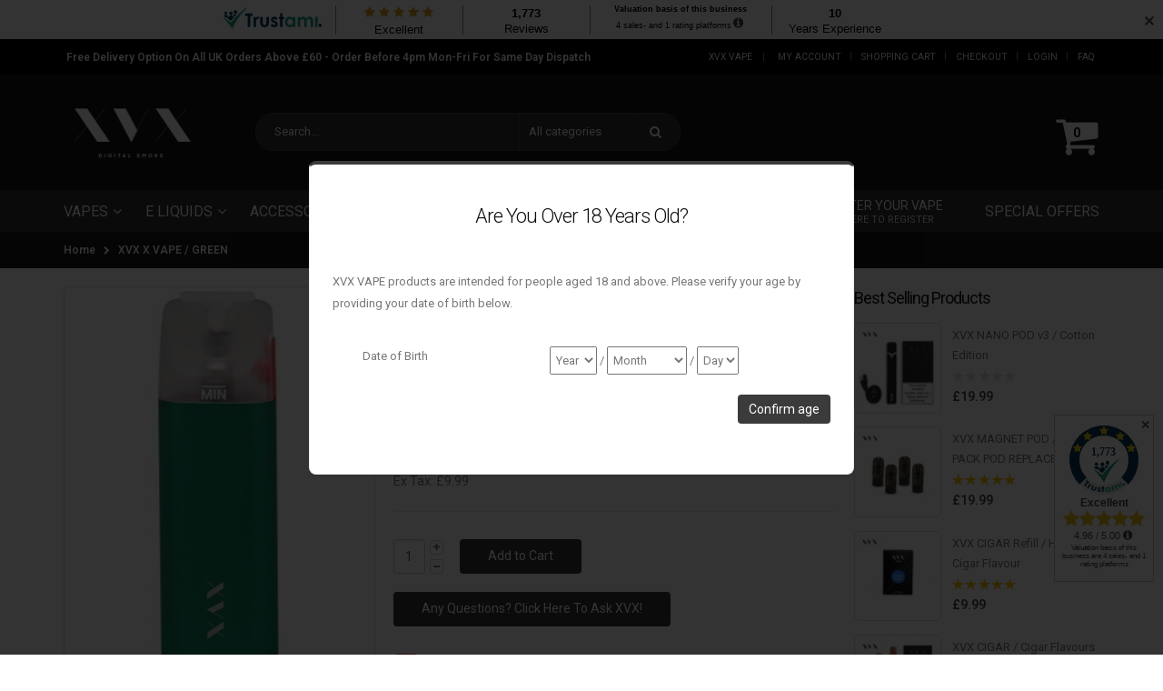

--- FILE ---
content_type: text/html; charset=utf-8
request_url: https://www.xvxvape.com/shop/index.php?route=product/product&product_id=962
body_size: 20743
content:
<!DOCTYPE html>
<!--[if IE 7]> <html lang="en" class="ie7 responsive  no-rtl" > <![endif]-->  
<!--[if IE 8]> <html lang="en" class="ie8 responsive  no-rtl" > <![endif]-->  
<!--[if IE 9]> <html lang="en" class="ie9 responsive  no-rtl" > <![endif]-->  
<!--[if !IE]><!--> <html lang="en" class="responsive  no-rtl" > <!--<![endif]-->  
<head>
	<title>XVX X VAPE / GREEN</title>
	<base href="https://www.xvxvape.com/shop/" />

	<!-- Meta -->
	<meta charset="utf-8">
	<meta http-equiv="X-UA-Compatible" content="IE=edge" />
		<meta name="viewport" content="width=device-width, initial-scale=1.0">
				
		<link href="https://www.xvxvape.com/shop/index.php?route=product/product&amp;product_id=962" rel="canonical" />
		<link href="https://www.xvxvape.com/shop/image/catalog/xvx-logo.jpg" rel="icon" />
		
	<link href="//fonts.googleapis.com/css?family=Shadows+Into+Light" rel="stylesheet" type="text/css">
	<link href="//fonts.googleapis.com/css?family=Open+Sans:300italic,400italic,600italic,700italic,800italic,400,700,600,300,800" rel="stylesheet" type="text/css">
	<link href="//fonts.googleapis.com/css?family=Oswald:300italic,400italic,600italic,700italic,800italic,400,700,600,300,800" rel="stylesheet" type="text/css">
	
	<!-- Google Fonts -->
	<link href="//fonts.googleapis.com/css?family=Roboto:800,700,600,500,400,300" rel="stylesheet" type="text/css">
	
	<link rel="stylesheet" type="text/css" href="catalog/view/theme/porto/css/bootstrap.css" />
<link rel="stylesheet" type="text/css" href="catalog/view/theme/porto/css/animate.css" />
<link rel="stylesheet" type="text/css" href="catalog/view/theme/porto/css/stylesheet.css" />
<link rel="stylesheet" type="text/css" href="catalog/view/theme/porto/css/menu.css" />
<link rel="stylesheet" type="text/css" href="catalog/view/theme/porto/css/owl.carousel.css" />
<link rel="stylesheet" type="text/css" href="catalog/view/theme/porto/css/font-icons.css" />
<link rel="stylesheet" type="text/css" href="catalog/view/theme/porto/css/filter_product.css" />
<style type="text/css">
					.btn-default:hover, .btn:hover, .button:hover,
		.newsletter-widget input[type="submit"]:hover,
		#header.header3 .currency-switcher li li:hover > a, 
		#header.header3 .view-switcher li li:hover > a,
		#header.header4 .currency-switcher li li:hover > a, 
		#header.header4 .view-switcher li li:hover > a,
		.skin7 #footer .widget .tagcloud a:hover, .skin7 #footer .newsletter-widget input[type="submit"]:hover,
		#header.header6 .currency-switcher li li:hover > a, 
		#header.header6 .view-switcher li li:hover > a,
		.skin8 #footer  .newsletter-widget input[type="submit"]:hover,
		#header.header7 .currency-switcher li li:hover > a, 
		#header.header7 .view-switcher li li:hover > a,
		#header.header18 .currency-switcher li ul li:hover a, 
		#header.header18 .view-switcher li ul li:hover a {
			background: #222;
		}
		#header .currency-switcher li li:hover > a,
		#header .view-switcher li li:hover > a {
			background: #222 !important;
		}
		.newsletter-widget input[type="submit"]:hover,
		.skin7 #footer .widget .tagcloud a:hover, .skin7 #footer .newsletter-widget input[type="submit"]:hover,
		#header.header6,
		.skin8 #footer  .newsletter-widget input[type="submit"]:hover {
			border-color: #222;
		}
		
		#header.header3 .top-links a:hover, #header.header3 #header-inner .header-contact a:hover, #header.header3 .searchform-popup .search-toggle:hover, #header.header3 .mobile-toggle:hover,
		.icon-read:hover,
		.icon-read:focus,
		.skin1 .owl-prev:hover, .skin1 .owl-next:hover {
			color: #222;
		}
				
				
				#header #header-top {
			background: #000000 !important;
		}
				
				.widget.newsletter-widget-box .box-content input[type="submit"],
		.gridlist-toggle > a:hover,
		.gridlist-toggle > a:focus,
		.gridlist-toggle > a.active,
		.pagination > li > a:hover,
		.pagination > li > span:hover,
		.pagination > li > a:focus,
		.pagination > li > span:focus,
		.pagination > .active > a,
		.pagination > .active > span,
		.pagination > .active > a:hover,
		.pagination > .active > span:hover,
		.pagination > .active > a:focus,
		.pagination > .active > span:focus,
		.widget-title .toggle:hover,
		.filter-size-box.active,
		.filter-size-box:hover,
		.filter-size-box:focus,
		.noUi-connect,
		.noUi-handle,
		.filter-slider-action  .btn,
		.product:hover .product-btn.btn-add-cart,
		.product-details .single_add_to_cart_button,
		#footer .footer-ribbon,
		.widget .tagcloud a:hover,
		#footer .widget .tagcloud a:hover,
		.newsletter-widget input[type="submit"],
		.product-center .radio-type-button2 span:hover,
		.product-center .radio-type-button2 span.active,
		.newsletter-widget input[type="submit"],
		.product-filter .options .button-group button:hover, .product-filter .options .button-group .active,
		.btn-default, .btn, .button,
		.product-list .btn-add-cart,
		.skin1 .owl-dot,
		#main-content .mfilter-heading .mfilter-head-icon:hover,
		.header4 .megamenu-wrapper,
		.skin7 #footer .widget .tagcloud a:hover, .skin7 #footer .newsletter-widget input[type="submit"],
		.skin7 #main-content .product .product-image .product-btn.btn-add-cart:hover,
		.skin7 .product:hover .product-btn.btn-add-cart,
		ul.megamenu li.type2 .sub-menu .content,
		ul.megamenu li.type2 .sub-menu .content .hover-menu .menu ul ul,
		.skin11 .newsletter-widget input[type="submit"],
		.skin1 blockquote.testimonial,
		.blog-tags .tagcloud a,
		.news .media-body .tags a,
		.body-header-type-24 ul.megamenu > li.home > a, 
		.body-header-type-24 ul.megamenu > li:hover > a, 
		.body-header-type-24 ul.megamenu > li.active > a,
		.index4newposts .post-item2 .post-image .post-date {
			background-color: #3b3b3b;
		}
		
		#footer .footer-ribbon:before {
			border-right-color: #3b3b3b;
		}
		
		.vertical ul.megamenu > li > .sub-menu > .content,
		.skin11 #footer .footer-ribbon:before,
		.banner .category-title:after {
			border-right-color: #3b3b3b !important;
		}
		
		.vertical ul.megamenu > li.click > a:before, 
		.vertical ul.megamenu > li.hover > a:before,
		.vertical ul.megamenu > li > .sub-menu > .content {
			border-left-color: #3b3b3b;
		}
		
		@media (min-width: 767px) {
			.vertical-tabs .nav-tabs > li.active > a {
				border-left-color: #3b3b3b;
			}
			
			.rtl .vertical-tabs .nav-tabs > li.active > a {
				border-right-color: #3b3b3b;
			}
		}
		
		.accordion-product-tab .panel-heading a {
			background: #3b3b3b;
			border-left: 3px solid #3b3b3b;
		}
		
		.accordion-product-tab .panel-heading a.collapsed {
			color: #3b3b3b;
		}
		
		.rtl .accordion-product-tab .panel-heading a {
			border-right-color: #3b3b3b;
		}
		
		.skin7 #footer .widget .tagcloud a:hover, .skin7 #footer .newsletter-widget input[type="submit"],
		.skin7 #main-content .product .product-image .product-btn.btn-add-cart,
		.skin7 #main-content .product .product-image .product-btn.btn-add-cart:hover,
		.skin7 .product:hover .product-btn.btn-add-cart,
		.skin11 .newsletter-widget input[type="submit"],
		.skin13 .newsletter-widget input[type="submit"],
		.skin1new .testimonial-carousel,
		.newskins .vinfo-box-icon.vinfo-box-circle,
		#header.header29 #header-top {
			border-color: #3b3b3b;
		}
		
		#main-content .mfilter-slider-slider .ui-slider-handle, 
		#main-content #mfilter-price-slider .ui-slider-handle,
		#main-content .mfilter-slider-slider .ui-slider-range, 
		#main-content #mfilter-price-slider .ui-slider-range,
		.post .date-published .month,
		.posts .button-more,
		a.quickviewlink.quickview-icon:hover,
		.product-image a.quickview-icon,
		.box .box-heading .toggle:hover,
		.body-header-type-4 ul.megamenu > li.home > a, .body-header-type-4 ul.megamenu > li:hover > a,
		#header.header3 .currency-switcher > li > ul, #header.header3 .view-switcher > li ul,
		#header.header3 .currency-switcher > li:hover > a, 
		#header.header3 .view-switcher > li:hover > a,
		#header.header4 .currency-switcher > li > ul, #header.header4 .view-switcher > li ul,
		#header.header4 .currency-switcher > li:hover > a, 
		#header.header4 .view-switcher > li:hover > a,
		.skin1 .post-item .post-date .month,
		.skin7 blockquote.testimonial,
		#header.header6 #header-top,
		.header6 ul.megamenu > li > a:hover, .header6 ul.megamenu > li.active > a, .header6 ul.megamenu > li.home > a, .header6 ul.megamenu > li:hover > a,
		#header.header6 .currency-switcher > li:hover > a, 
		#header.header6 .view-switcher > li:hover > a,
		#header.header6 .currency-switcher > li > ul, 
		#header.header6 .view-switcher > li ul,
		.skin8 #footer  .widget .tagcloud a:hover, .skin8 #footer  .newsletter-widget input[type="submit"],
		#header.header7 .currency-switcher > li:hover > a, 
		#header.header7 .view-switcher > li:hover > a,
		#header.header7 .currency-switcher > li > ul, 
		#header.header7 .view-switcher > li ul,
		.vertical ul.megamenu > li.active > a,
		.vertical ul.megamenu > li:hover > a,
		#header.header8 #header-inner,
		.skin11 #footer .footer-ribbon,
		.header10 ul.megamenu > li > a:hover, .header10 ul.megamenu > li.active > a, .header10 ul.megamenu > li.home > a, .header10 ul.megamenu > li:hover > a,
		.skin13 .newsletter-widget input[type="submit"],
		.header12 ul.megamenu > li > a:hover, .header12 ul.megamenu > li.active > a, .header12 ul.megamenu > li.home > a, .header12 ul.megamenu > li:hover > a,
		.skin13 .product .product-image .product-btn.btn-quickview,
		.skin14 .owl-carousel .owl-dot:hover, .skin14 .owl-carousel .owl-dot.active, .skin14 .top-container .owl-carousel .owl-dot:hover, .skin14 .top-container .owl-carousel .owl-dot.active,
		.common-home .header13 ul.megamenu > li:first-child, .header13 ul.megamenu > li:hover,
		.skin14 .product .product-image .product-btn.btn-quickview,
		.body-header-type-15 ul.megamenu > li.home > a,
		.body-header-type-15 ul.megamenu > li:hover > a,
		.body-header-type-15 .overflow-menu #mini-cart,
		.skin15 .owl-carousel .owl-dot:hover, .skin15 .owl-carousel .owl-dot.active, .skin15 .top-container .owl-carousel .owl-dot:hover, .skin15 .top-container .owl-carousel .owl-dot.active,
		#header.header15 #header-top,
		.header18#header .currency-switcher li > ul, 
		.header18#header .view-switcher li > ul,
		#header.header18 #header-top .currency-switcher > li:hover > a, 
		#header.header18 #header-top .view-switcher > li:hover > a,
		.skin17-2 .product-grid > .row > div .product-action .product-btn.btn-add-cart,
		.skin17-button,
		.skin17 .newsletter-widget input[type="submit"],
		.banner .category-title,
		#header .currency-switcher li > ul, 
		#header .view-switcher li > ul,
		#header .currency-switcher li:hover > a,
		#header .view-switcher li:hover > a,
		.post .tags a,
		.index7newposts .post-image .post-date,
		.newskins.skin7new .testimonial-carousel .owl-dot.active {
			background: #3b3b3b !important;
		}
		
		.product-image a.quickview-icon,
		.skin11 #scroll-top, .skin11 #scroll-top:hover {
			color: #fff !important;
		}

		@media (max-width: 480px) {
			#header.header3 #mini-cart .cart-items {
				color: #3b3b3b;
			}
		}
		
		a:active,
		a:hover,
		a:focus,
		.nav-tabs > li > a,
		.nav-tabs > li.active > a,
		.nav-tabs > li.active > a:hover,
		.nav-tabs > li.active > a:focus,
		ul.product_list_widget li .product-details a:hover, 
		.widget ul.product_list_widget li .product-details a:hover,
		.links-block-content ul li > a:hover,
		.icon-read,
		.gridlist-toggle > a:hover,
		.gridlist-toggle > a:focus,
		.gridlist-toggle > a.active,
		.product h3 a:hover,
		.product-details .price,
		.product-details .product_meta span a,
		.owl-prev,
		.owl-next,
		#mini-cart .mini-cart-info table td.name .price2,
		.product-center .price .price-new,
		a.quickviewlink.quickview-icon,
		body .popup-module .mfp-close,
		.pagination > li > a, .pagination > li > span,
		#mini-cart .mini-cart-total tr td:last-child,
		#header.header3 .top-links a, #header.header3 #header-inner .header-contact a, #header.header3 #mini-cart .minicart-icon, #header.header3 .searchform button:hover, #header.header3 .searchform-popup .search-toggle, #header.header3 .mobile-toggle,
		.body-header-type-4 ul.megamenu > li > a,
		.skin5 #footer a, .skin5 #footer a:hover, .skin5 #footer .widget-title,
		#header.header4 .top-links a, #header.header4 #header-inner .header-contact a, #header.header4 #mini-cart .minicart-icon, #header.header4 .searchform button:hover, #header.header4 .searchform-popup .search-toggle, #header.header4 .mobile-toggle,
		.header4 .megamenu-wrapper ul.megamenu > li.home > a, .header4 .megamenu-wrapper ul.megamenu > li > a:hover,
		.skin1 .post-item .post-date .day, .skin1 .post-item h4 a, .skin1 .post-item h4 a:hover, .skin1 .post-item a, .skin1 .post-item a:hover,
		.skin7 .owl-prev, .skin7 .owl-next,
		.skin7 #main-content .product .product-image .product-btn.btn-add-cart,
		#header.header6 #header-inner .header-contact a, #header.header6 #mini-cart .minicart-icon,
		.header6 ul.megamenu > li > a,
		.skin8 #footer .widget-title,
		#header.header7 #header-inner .header-contact a, #header.header7 #mini-cart .minicart-icon, #header.header7 .top-links li  a, #header.header7 .searchform-popup .search-toggle, #header.header7 .mobile-toggle,
		.header7 ul.megamenu > li > a:hover, .header7 ul.megamenu > li.active > a, .header7 ul.megamenu > li.home > a, .header7 ul.megamenu > li:hover > a,
		#header.header8 .currency-switcher li li a, 
		#header.header8 .view-switcher li li a,
		#header.header8 .currency-switcher > li:hover > a, 
		#header.header8 .view-switcher > li:hover > a,
		#header.header8 .top-links li a:hover,
		#header.header8 .searchform button:hover,
		.header8 .horizontal ul.megamenu > li > a:hover,
		.skin11 .owl-prev, .skin11 .owl-next,
		.nav-tabs.nav-links > li.active > a, .nav-tabs.nav-links > li.active > a:hover, .nav-tabs.nav-links  > li.active > a:focus,
		.skin13 .owl-prev, .skin13 .owl-next,
		#header.header12 #mini-cart .minicart-icon,
		.header13 ul.megamenu > li > a,
		.body-header-type-15 ul.megamenu > li > a,
		.skin15 .product h3 > a:hover, .skin15 .nav-tabs.nav-links > li.active > a, .skin15 .nav-tabs.nav-links > li.active > a:hover, .skin15 .nav-tabs.nav-links > li.active > a:focus, .skin15 .post-item h4 a, .post-item h4 a:hover, .skin15 .post-item a, .skin15 .post-item a:hover, .skin15 .post-item .post-date .day, .skin15 .product-categories li a:hover,
		.skin1 .owl-prev, .skin1 .owl-next,
		.header18 ul.megamenu > li > a:hover, 
		.header18 ul.megamenu > li.active > a, 
		.header18 ul.megamenu > li.home > a, 
		.header18 ul.megamenu > li:hover > a,
		.header18 #mini-cart .minicart-icon,
		.header18 #mini-cart.minicart-inline .cart-items,
		.header18#header .mobile-toggle,
		#header.header19 .searchform-popup .search-toggle,
		.header19 #mini-cart.minicart-inline .cart-items,
		.header19 #mini-cart .minicart-icon,
		.header19#header .mobile-toggle,
		.header1.fixed-header.type3 #mini-cart .minicart-icon,
		.header1.fixed-header.type7 #mini-cart .minicart-icon,
		.header1.fixed-header.type14 #mini-cart .minicart-icon,
		.header1.fixed-header.type15 #mini-cart .minicart-icon,
		.header1.fixed-header.type17 #mini-cart .minicart-icon,
		.box .box-category .active,
		.skin1new blockquote.testimonial:before,
		.skin1new blockquote.testimonial:after,
		.news2 .post-date2,
		.newskins .product-block > div i,
		.header24 #mini-cart .minicart-icon:before,
		.body-header-type-24 ul.megamenu > li > a,
		.custom-support i,
		#header.header24 .searchform-popup .search-toggle, 
		#header.header24 .mobile-toggle,
		.newskins .vinfo-box-icon.vinfo-box-circle,
		.skin11new .tabs-container .nav-tabs > li.active > a,
		.header27 ul.megamenu > li > a:hover, 
		.header27 ul.megamenu > li.active > a, 
		.header27 ul.megamenu > li.home > a, 
		.header27 ul.megamenu > li:hover > a,
		.skin12new #footer .subscribe,
		blockquote.testimonial2:before,
		blockquote.testimonial2:after {
			color: #3b3b3b;
		}
		
		@media (max-width: 480px) {
			.header19#header #mini-cart .cart-items {
				color: #3b3b3b;
			}
			
			#header.header24 #mini-cart {
				background: #3b3b3b;
			}
		}
		
		#main-content .tp-leftarrow,
		#main-content .tp-rightarrow,
		.posts .post .post-title a,
		.post .date-published .day,
		.widget.contact-info li i, #footer .widget .links li > i,
		#header.header10 #header-inner .header-contact a, #header.header10 #mini-cart .minicart-icon, #header.header10 .top-links li  a, #header.header10 .top-links li:hover > a, #header.header10 .searchform-popup .search-toggle, #header.header10 .mobile-toggle,
		#header.header12 #header-top .top-links > li > a, #header.header12 #header-top .top-links > li:hover > a,
		#header.header12 #header-inner .header-contact a,
		.post .meta > li a,
		.skin12new .title-group .nav-tabs.nav-links .active a, .skin12new .title-group .nav-tabs.nav-links .selected a {
			color: #3b3b3b !important;
		}
		
		.nav-tabs > li > a:hover,
		.nav-tabs > li > a:focus,
		.nav-tabs > li.active > a,
		.nav-tabs > li.active > a:hover,
		.nav-tabs > li.active > a:focus,
		ul.megamenu li .sub-menu .content,
		.popup,
		.well,
		#header.header3,
		.skin5,
		.prev-next-products .product-nav .product-pop,
		.skin1 .testimonial-arrow-down,
		#header.header10,
		#header.header12 #mini-cart.dropdown .dropdown-menu, #header.header12 .menu ul, #header.header12 .menu .megamenu,
		#header.header13 #mini-cart.minicart-inline .dropdown-menu,
		#header.header15 #mini-cart.dropdown .dropdown-menu, #header.header15 .menu ul, #header.header15 .menu .megamenu,
		.banner .category-title:after,
		#mini-cart.dropdown .dropdown-menu,
		.widget.newsletter-widget-box .box-content,
		#header.header24 #header-top,
		#header.header28 {
			border-top-color: #3b3b3b;
		}
		
		.widget.newsletter-widget-box .box-content input[type="submit"],
		.pagination > li > a:hover,
		.pagination > li > span:hover,
		.pagination > li > a:focus,
		.pagination > li > span:focus,
		.pagination > .active > a,
		.pagination > .active > span,
		.pagination > .active > a:hover,
		.pagination > .active > span:hover,
		.pagination > .active > a:focus,
		.pagination > .active > span:focus,
		.widget-title .toggle:hover,
		.filter-size-box.active,
		.filter-size-box:hover,
		.filter-size-box:focus,
		.filter-slider-action  .btn,
		.product:hover .product-btn.btn-add-cart,
		.product-details .single_add_to_cart_button,
		.widget .tagcloud a:hover,
		#footer .widget .tagcloud a:hover,
		.newsletter-widget input[type="submit"],
		.product-center .radio-type-button2 span:hover,
		.product-center .radio-type-button2 span.active,
		.product-filter .options .button-group button:hover, .product-filter .options .button-group .active,
		.product-list .btn-add-cart,
		a.quickviewlink.quickview-icon,
		#main-content .mfilter-heading .mfilter-head-icon:hover,
		.box .box-heading .toggle:hover,
		#header.header3 #mini-cart.dropdown .dropdown-menu,
		#header.header6 #mini-cart.dropdown .dropdown-menu, #header.header6 .menu ul, #header.header6 .menu .megamenu,
		.skin8 #footer  .widget .tagcloud a:hover, .skin8 #footer  .newsletter-widget input[type="submit"],
		#header.header7 #mini-cart.dropdown .dropdown-menu,
		#header.header7 .menu ul,
		#header.header7 .menu .megamenu,
		.header_10 ul.megamenu li .sub-menu .content,
		.rtl .header_10 ul.megamenu li .sub-menu .content,
		#header.header10 #mini-cart.dropdown .dropdown-menu, #header.header10 .menu ul, #header.header10 .menu .megamenu,
		.skin13 .product .product-image .product-btn.btn-quickview,
		.skin14 .product .product-image .product-btn.btn-quickview,
		.skin15 .newsletter-widget input[type="submit"],
		#header.header15 .searchform,
		.header18 #mini-cart.minicart-inline .dropdown-menu,
		.skin17 .newsletter-widget input[type="submit"],
		#header.header4 #mini-cart.dropdown .dropdown-menu,
		.newskins .pagination > .active > a, 
		.newskins .pagination > .active > span, 
		.newskins .pagination > .active > a:hover, 
		.newskins .pagination > .active > span:hover, 
		.newskins .pagination > .active > a:focus, 
		.newskins .pagination > .active > span:focus {
			border-color: #3b3b3b;
		}
		
		#header.header3 #mini-cart.dropdown .dropdown-menu:before,
		.prev-next-products .product-nav .product-pop:before,
		#header.header6 #mini-cart.dropdown .dropdown-menu:before,
		#header.header7 #mini-cart.dropdown .dropdown-menu:before,
		#header.header10 #mini-cart.dropdown .dropdown-menu:before,
		.header12 ul.megamenu > li > a:hover, .header12 ul.megamenu > li.active > a, .header12 ul.megamenu > li.home > a, .header12 ul.megamenu > li:hover > a,
		#header.header12 #mini-cart.dropdown .dropdown-menu:before,
		#header.header13 #mini-cart.dropdown.minicart-inline .dropdown-menu:before,
		#header.header15 #mini-cart.dropdown .dropdown-menu:before,
		.header18 #mini-cart.dropdown.minicart-inline .dropdown-menu:before,
		#mini-cart.dropdown .dropdown-menu:before,
		#mini-cart.dropdown.minicart-inline .dropdown-menu:before,
		#header.header4 #mini-cart.dropdown .dropdown-menu:before {
			border-bottom-color: #3b3b3b;
		}
		
		.newskins.horizontal-tabs .nav-tabs > li.active > a, 
		.newskins.horizontal-tabs .nav-tabs > li.active > a:hover, 
		.newskins.horizontal-tabs .nav-tabs > li.active > a:focus {
			border-bottom-color: #3b3b3b !important;
		}
				
				
				
				#header,
		#header.header8 #header-inner,
		.header1.fixed-header.header22,
		.header1.fixed-header.header23 {
			background: #141414 !important;
		}
		
		@media (max-width: 480px) {
			#header #mini-cart {
				background: none;
			}
		}
				
				
				
				
				
				
				#header .searchform {
			background: #333 !important;
		}
				
				#header .searchform,
		#header .searchform input, 
		#header .searchform select {
			border-color: #444 !important;
		}
				
				#header .searchform input, #header .searchform select {
			color: #fff !important;
		}
		
		#header .searchform input::-webkit-input-placeholder { /* WebKit, Blink, Edge */
		    color:    #fff;
		}
		#header .searchform input:-moz-placeholder { /* Mozilla Firefox 4 to 18 */
		   color:    #fff;
		   opacity:  1;
		}
		#header .searchform input::-moz-placeholder { /* Mozilla Firefox 19+ */
		   color:    #fff;
		   opacity:  1;
		}
		#header .searchform input:-ms-input-placeholder { /* Internet Explorer 10-11 */
		   color:   #fff;
		}
				
				#header .searchform button {
			color: #fff !important;
		}
				
				.megamenu-wrapper,
		.header1.fixed-header,
		.body-header-type-4 ul.megamenu,
		.header4 .megamenu-wrapper,
		.header11 .megamenu-wrapper,
		.header1.fixed-header.type12,
		.header12 .megamenu-wrapper,
		.header1.fixed-header.type15,
		.header1.fixed-header.type16,
		.header1.fixed-header.type17,
		.header22 .megamenu-wrapper,
		.header23 .megamenu-wrapper,
		.body-header-type-24 ul.megamenu,
		.body-header-type-29 ul.megamenu {
			background: #333;
		}
				
				ul.megamenu > li > a {
			color: #fff !important;
		}
				
				ul.megamenu > li:hover > a {
			color: #fff !important;
		}
				
				
				
				
				
				
				
				
				
				
				
				
				
				
				
				
				
				
				
				
				
				
				
				
				
				
				
				
				
				
				
						
			body {
			font-size: 13px;
			font-weight: 400;
						font-family: Roboto;
					}
		
		ul.megamenu > li > a strong {
			font-size: 16px;
			font-weight: 400;
						font-family: Roboto;
					}
		
		.megamenuToogle-wrapper .container {
			font-weight: 400;
					}
		
		.vertical ul.megamenu > li > a strong {
			font-weight: 400;
		}
		
		.widget .widget-title,
		.sidebar .widget .widget-title, 
		#content .widget .widget-title,
		.slider-title .inline-title {
			font-size: 18px;
			font-weight: 400;
						font-family: Roboto;
					}
		
		#footer .widget-title {
			font-size: 20px;
			font-weight: 400;
						font-family: Roboto;
					}
		
		.product-center .product-title {
			font-size: 24px;
			font-weight: 600;
						font-family: Roboto;
					}
		
		.button,
		.btn {
			font-size: 14px !important;
			font-weight: 400;
						font-family: Roboto;
					}
		
				.product-grid .product .price, 
		.hover-product .price, 
		.product-list .actions > div .price, 
		.product-info .price .price-new,
		ul.megamenu li .product .price,
		.advanced-grid-products .product .right .price {
			font-family: Roboto;
		}
				
		.product-grid .product .price {
			font-size: 13px;
			font-weight: 400;
		}
		
		.product-info .price .price-new {
			font-size: 36px;
			font-weight: 400;
		}
		
		.product-list .price {
			font-size: 24px;
			font-weight: 400;
		}
		
		.price del {
			font-size: 13px;
			font-weight: 400;
		}
	</style>

	
		<link rel="stylesheet" href="catalog/view/theme/porto/skins/store_default/Index3/css/custom_code.css">
		
						<link rel="stylesheet" type="text/css" href="catalog/view/javascript/jquery/magnific/magnific-popup.css" media="screen" />
								<link rel="stylesheet" type="text/css" href="catalog/view/javascript/jquery/datetimepicker/bootstrap-datetimepicker.min.css" media="screen" />
								<link rel="stylesheet" type="text/css" href="catalog/view/theme/default/stylesheet/openstock.css" media="screen" />
								<link rel="stylesheet" type="text/css" href="catalog/view/theme/default/stylesheet/slsoffr.css" media="screen" />
				
	<link rel="stylesheet" type="text/css" href="catalog/view/javascript/jquery/magnific/magnific-popup.css" media="screen" />
	
		    
    <script type="text/javascript" src="catalog/view/theme/porto/js/jquery-2.1.1.min.js"></script>
<script type="text/javascript" src="catalog/view/theme/porto/js/jquery-migrate-1.2.1.min.js"></script>
<script type="text/javascript" src="catalog/view/theme/porto/js/jquery.easing.1.3.js"></script>
<script type="text/javascript" src="catalog/view/theme/porto/js/bootstrap.min.js"></script>
<script type="text/javascript" src="catalog/view/theme/porto/js/twitter-bootstrap-hover-dropdown.js"></script>
<script type="text/javascript" src="catalog/view/theme/porto/js/isotope.pkgd.min.js"></script>
<script type="text/javascript" src="catalog/view/theme/porto/js/common.js"></script>
<script type="text/javascript" src="catalog/view/theme/porto/js/tweetfeed.min.js"></script>
<script type="text/javascript" src="catalog/view/theme/porto/js/bootstrap-notify.min.js"></script>
    
    
    <script type="text/javascript" src="catalog/view/theme/porto/js/owl.carousel.min.js"></script>
    
        	<script type="text/javascript" src="catalog/view/theme/porto/js/jquery-ui-1.10.4.custom.min.js"></script>
        
    <script type="text/javascript" src="catalog/view/javascript/jquery/magnific/jquery.magnific-popup.min.js"></script>
	
	<script type="text/javascript">
		var responsive_design = 'yes';
	</script>
	
						<script type="text/javascript" src="catalog/view/javascript/jquery/magnific/jquery.magnific-popup.min.js"></script>
										<script type="text/javascript" src="catalog/view/javascript/jquery/datetimepicker/moment.js"></script>
										<script type="text/javascript" src="catalog/view/javascript/jquery/datetimepicker/bootstrap-datetimepicker.min.js"></script>
										<script type="text/javascript" src="catalog/view/javascript/multigft.js"></script>
						
		
		<!-- Global site tag (gtag.js) - Google Analytics -->
<script async src="https://www.googletagmanager.com/gtag/js?id=UA-111660135-1"></script>
<script>
  window.dataLayer = window.dataLayer || [];
  function gtag(){dataLayer.push(arguments);}
  gtag('js', new Date());

  gtag('config', 'UA-111660135-1', { 'anonymize_ip': true });
</script>		<!--[if lt IE 9]>
		<script src="https://html5shim.googlecode.com/svn/trunk/html5.js"></script>
		<script src="catalog/view/theme/porto/js/respond.min.js"></script>
	<![endif]-->

<!-- TrustBox script -->
<script type="text/javascript" src="//widget.trustpilot.com/bootstrap/v5/tp.widget.bootstrap.min.js" async></script>
<!-- End TrustBox script -->

</head>	
<body class=" product-product-962  skin1 body-header-type-2 horizontal-tabs ">

		       		        <style>
		          @media only screen and (max-width: 800px) {
                      .restricted-content{width: auto !important; max-width: 90%;}
				  }
		        </style>
				<div style="position:fixed;background-color:rgba(0,0,0,0.8);height:100%;left:0;bottom:0;text-align:center;vertical-align:middle;display:table;width:100%;z-index:999999;">
   					<div class="restricted-popup" style="display:table-cell;text-align:center;vertical-align:middle;">
         				<div style="max-width:90%;width:600px;display:inline-block;background-color: #fff;" class="well restricted-content">
        				         				                				<h2>Are You Over 18 Years Old?</h2>            					 <div style="max-height:300px; overflow:auto;text-align:left;margin-bottom:15px;margin-top:15px;">
            				<p><p>XVX VAPE products are intended for people aged 18 and above. Please verify your age by providing your date of birth below.</p></p>             			</div>
           			 <form method="post" enctype="multipart/form-data">
	              	   		           		    <div class="form-group">
		                	<label class="col-sm-3 control-label" for="input-rps_file">Date of Birth</label>
		                 	<div class="col-sm-9">
				                    <select name="rps_year">
				                   	 <option value="">Year</option>
				                   	 <option value="2011">2011</option><option value="2010">2010</option><option value="2009">2009</option><option value="2008">2008</option><option value="2007">2007</option><option value="2006">2006</option><option value="2005">2005</option><option value="2004">2004</option><option value="2003">2003</option><option value="2002">2002</option><option value="2001">2001</option><option value="2000">2000</option><option value="1999">1999</option><option value="1998">1998</option><option value="1997">1997</option><option value="1996">1996</option><option value="1995">1995</option><option value="1994">1994</option><option value="1993">1993</option><option value="1992">1992</option><option value="1991">1991</option><option value="1990">1990</option><option value="1989">1989</option><option value="1988">1988</option><option value="1987">1987</option><option value="1986">1986</option><option value="1985">1985</option><option value="1984">1984</option><option value="1983">1983</option><option value="1982">1982</option><option value="1981">1981</option><option value="1980">1980</option><option value="1979">1979</option><option value="1978">1978</option><option value="1977">1977</option><option value="1976">1976</option><option value="1975">1975</option><option value="1974">1974</option><option value="1973">1973</option><option value="1972">1972</option><option value="1971">1971</option><option value="1970">1970</option><option value="1969">1969</option><option value="1968">1968</option><option value="1967">1967</option><option value="1966">1966</option><option value="1965">1965</option><option value="1964">1964</option><option value="1963">1963</option><option value="1962">1962</option><option value="1961">1961</option><option value="1960">1960</option><option value="1959">1959</option><option value="1958">1958</option><option value="1957">1957</option><option value="1956">1956</option><option value="1955">1955</option><option value="1954">1954</option><option value="1953">1953</option><option value="1952">1952</option><option value="1951">1951</option><option value="1950">1950</option><option value="1949">1949</option><option value="1948">1948</option><option value="1947">1947</option><option value="1946">1946</option><option value="1945">1945</option><option value="1944">1944</option><option value="1943">1943</option><option value="1942">1942</option><option value="1941">1941</option><option value="1940">1940</option><option value="1939">1939</option><option value="1938">1938</option><option value="1937">1937</option><option value="1936">1936</option><option value="1935">1935</option><option value="1934">1934</option><option value="1933">1933</option><option value="1932">1932</option><option value="1931">1931</option><option value="1930">1930</option><option value="1929">1929</option><option value="1928">1928</option><option value="1927">1927</option><option value="1926">1926</option><option value="1925">1925</option><option value="1924">1924</option><option value="1923">1923</option><option value="1922">1922</option><option value="1921">1921</option><option value="1920">1920</option><option value="1919">1919</option><option value="1918">1918</option><option value="1917">1917</option><option value="1916">1916</option><option value="1915">1915</option><option value="1914">1914</option><option value="1913">1913</option><option value="1912">1912</option>				                   </select>
				                    / 
				                   <select name="rps_month">
				                   	 <option value="">Month</option>
				                   	 <option value="01">January</option><option value="02">Feburary</option><option value="03">March</option><option value="04">April</option><option value="05">May</option><option value="06">June</option><option value="07">July</option><option value="08">August</option><option value="09">September</option><option value="10">October</option><option value="11">November</option><option value="12">December</option>				                   </select>
				                   /
				                   <select name="rps_day">
				                   	 <option value="">Day</option>
				                   	 <option value="1">1</option><option value="2">2</option><option value="3">3</option><option value="4">4</option><option value="5">5</option><option value="6">6</option><option value="7">7</option><option value="8">8</option><option value="9">9</option><option value="10">10</option><option value="11">11</option><option value="12">12</option><option value="13">13</option><option value="14">14</option><option value="15">15</option><option value="16">16</option><option value="17">17</option><option value="18">18</option><option value="19">19</option><option value="20">20</option><option value="21">21</option><option value="22">22</option><option value="23">23</option><option value="24">24</option><option value="25">25</option><option value="26">26</option><option value="27">27</option><option value="28">28</option><option value="29">29</option><option value="30">30</option><option value="31">31</option>				                   </select>
		                   			<br /><br />
		                		</div>
		                     </div>
		                  
	              	   <div class="buttons">
	          			<div class="pull-right">
	                      <input type="submit" name="rps_agree" value="Confirm age" class="btn btn-primary" />
	                    </div>
	                	</div>
            		</form>
          		</div>
        	 
        	  
   			 </div>
		 </div>
		 			



<script type="text/javascript">
$(window).load(function(){
     $('.quickview a').magnificPopup({
          preloader: true,
          tLoading: '',
          type: 'iframe',
          mainClass: 'quickview',
          removalDelay: 200,
          gallery: {
           enabled: true
          }
     });
});
</script>




<div id="wrapper" >
    <div id="mobile-menu">
        <span class="welcome-msg">XVX VAPE</span>
        <nav>
        	<div class="menu-wrap">
    <ul class="mobile-menu accordion-menu">
        <li><a href="index.php?route=product/category&path=60">Shop <span class="arrow"></span></a>
            <ul>
                <li><a href="index.php?route=product/category&path=60">VAPES</a></li>
                <li><a href="index.php?route=product/category&path=89">E LIQUID</a></li>
                <li><a href="index.php?route=product/category&path=113">CBD</a></li>
                <li><a href="index.php?route=product/category&path=68">ACCESSORIES</a></li>
            </ul>
        </li>
    </ul>
</div><!-- End .menu-wrap -->
<div class="menu-wrap">
    <ul class="mobile-menu accordion-menu">
        <li><a href="index.php?route=product/special">Special Offer</a></li>
    </ul>
</div><!-- End .menu-wrap -->            <div class="menu-wrap">
                <ul class="accordion-menu">
                    <li><a href="https://www.xvxvape.com/shop/index.php?route=account/account">My Account</a></li>
                    <li><a href="https://www.xvxvape.com/shop/index.php?route=checkout/cart">Shopping Cart</a></li>
                    <li><a href="https://www.xvxvape.com/shop/index.php?route=checkout/checkout">Checkout</a></li>
                </ul>
            </div><!-- End .menu-wrap -->
            <div class="menu-wrap">
            	            </div><!-- End .menu-wrap -->
        </nav>
    </div><!-- End #mobile-menu -->
    <div id="mobile-menu-overlay"></div><!-- End #mobile-menu-overlay -->
    
    <div id="main-content">
    
		  
            <header id="header" class="header1">
                <div id="header-top" class="hidden-xs">
                    <div class="container">
                        <div class="header-left">
                            <div class="switcher-wrap">
                            	                            </div><!-- End .swticher-wrap -->
                            
                            <span class="welcome-msg"><a href="index.php?route=information/information&amp;information_id=6">Free Delivery Option On All UK Orders Above £60 - Order Before 4pm Mon-Fri For Same Day Dispatch</a></span>

                        </div><!-- End .header-left -->
                        <div class="header-right">
                            <span class="welcome-msg">XVX VAPE</span>
                            <span class="separator hidden-sm">|</span>
                            <ul class="top-links">
                                <li><a href="https://www.xvxvape.com/shop/index.php?route=account/account">My Account</a></li>
                                <li><a href="https://www.xvxvape.com/shop/index.php?route=checkout/cart">Shopping Cart</a></li>
                                <li><a href="https://www.xvxvape.com/shop/index.php?route=checkout/checkout">Checkout</a></li>
                                                                <li><a href="https://www.xvxvape.com/shop/index.php?route=account/login">Login</a></li>
                                                                <li><a href="index.php?route=extension/module/faq">FAQ</a></li>
                                
                            </ul>
                        </div><!-- End .header-left -->
                    </div><!-- end .container -->
                </div><!-- End #header-top -->
                
                <div id="header-inner">
                    <div class="container">
                        <div class="header-left">
                        	                        	<!-- Logo -->
                        	<h1 class="logo"><a href="https://www.xvxvape.com/shop/index.php?route=common/home"><img src="https://www.xvxvape.com/shop/image/catalog/banners/elogo.png" title="XVX Vape" alt="XVX Vape" /></a></h1>
                        	                        </div><!-- End .header-left -->

                        <div class="header-center">
                            <div class="searchform-popup">
                            	                            	 
                                <a class="search-toggle"><i class="fa fa-search"></i></a>
                                <div class="searchform search_form">
                                    <fieldset>
                                        <span class="text">
                                            <input type="text" name="search" class="input-block-level search-query" placeholder="Search..." required>
                                        </span>
                                        <select name="category_id" class="cat">
                                          <option value="0">All categories</option>
                                                                                                                              <option value="60">VAPES</option>
                                                                                                                                                                        <option value="138">&nbsp;&nbsp;MAGNET POD</option>
                                                                                                                                                                                                                  <option value="142">&nbsp;&nbsp;X VAPE</option>
                                                                                                                                                                                                                  <option value="61">&nbsp;&nbsp;CIGAR</option>
                                                                                                                                                                        <option value="75">&nbsp;&nbsp;&nbsp;&nbsp;&nbsp;CARTRIDGES</option>
                                                                                                                                                                        <option value="137">&nbsp;&nbsp;&nbsp;&nbsp;&nbsp;SOFT TIP CARTRIDGES</option>
                                                                                                                                                                                                                  <option value="131">&nbsp;&nbsp;RELOAD</option>
                                                                                                                                                                        <option value="133">&nbsp;&nbsp;&nbsp;&nbsp;&nbsp;RELOAD CARTRIDGES</option>
                                                                                                                                                                                                                  <option value="67">&nbsp;&nbsp;NANO POD</option>
                                                                                                                                                                        <option value="82">&nbsp;&nbsp;&nbsp;&nbsp;&nbsp;ACCESSORIES</option>
                                                                                                                                                                                                                  <option value="73">&nbsp;&nbsp;ONYX CBD KITS</option>
                                                                                                                                                                                                                  <option value="130">&nbsp;&nbsp;MAXX</option>
                                                                                                                                                                        <option value="135">&nbsp;&nbsp;&nbsp;&nbsp;&nbsp;MAXX ACCESSORIES</option>
                                                                                                                                                                                                                                                            <option value="89">E LIQUID</option>
                                                                                                                                                                        <option value="96">&nbsp;&nbsp;NICOTINE</option>
                                                                                                                                                                                                                  <option value="90">&nbsp;&nbsp;NICOTINE FREE</option>
                                                                                                                                                                                                                  <option value="93">&nbsp;&nbsp;CIGAR CARTRIDGES</option>
                                                                                                                                                                        <option value="136">&nbsp;&nbsp;&nbsp;&nbsp;&nbsp;SOFT TIP CARTRIDGES</option>
                                                                                                                                                                                                                                                            <option value="113">CBD</option>
                                                                                                                                                                        <option value="139">&nbsp;&nbsp;Harmony CBD Oil - Drops</option>
                                                                                                                                                                                                                                                            <option value="68">ACCESSORIES</option>
                                                                                                                                                                        <option value="77">&nbsp;&nbsp;COILS</option>
                                                                                                                                                                        <option value="78">&nbsp;&nbsp;&nbsp;&nbsp;&nbsp;APEX RANGE</option>
                                                                                                                                                                        <option value="134">&nbsp;&nbsp;&nbsp;&nbsp;&nbsp;MAXX RANGE</option>
                                                                                                                                                                        <option value="86">&nbsp;&nbsp;&nbsp;&nbsp;&nbsp;ONYX RANGE</option>
                                                                                                                                                                        <option value="108">&nbsp;&nbsp;&nbsp;&nbsp;&nbsp;TANK RANGE</option>
                                                                                                                                                                                                                  <option value="80">&nbsp;&nbsp;TANKS</option>
                                                                                                                                                                        <option value="81">&nbsp;&nbsp;&nbsp;&nbsp;&nbsp;APEX RANGE</option>
                                                                                                                                                                        <option value="132">&nbsp;&nbsp;&nbsp;&nbsp;&nbsp;RELOAD POD CARTRIDGES</option>
                                                                                                                                                                                                                </select>
                                        <span class="button-wrap">
                                            <button class="btn button-search" title="Search" type="submit">
                                                <i class="fa fa-search"></i>
                                            </button>
                                        </span>
                                    </fieldset>
                                </div>
                            </div><!-- End .searchform -->
                            <a class="mobile-toggle"><i class="fa fa-reorder"></i></a>
                            
                        </div><!-- End .header-center -->

                        <div class="header-right">
                        	                        	<!-- TrustBox widget - Micro Review Count -->
<div class="trustpilot-widget" data-locale="en-GB" data-template-id="5419b6a8b0d04a076446a9ad" data-businessunit-id="5e945ddfab91a10001526245" data-style-height="24px" data-style-width="100%" data-theme="dark" data-min-review-count="10">
  <a href="https://uk.trustpilot.com/review/www.xvxvape.com" target="_blank" rel="noopener">Trustpilot</a>
</div>
<!-- End TrustBox widget -->
                        	
							

<!-- Cart block -->
<div id="mini-cart" class="dropdown">
	<div class="dropdown-toggle cart-head" data-toggle="dropdown">
	    <i class="fa fa-shopping-cart"></i>
	    <span class="cart-items" id="total_item_ajax"><span id="total_item">0</span></span> 
	</div>
	
	<div class="dropdown-menu" id="cart_content"><div id="cart_content_ajax">
				<div class="dropdown-cart-content">
		    <ul>
		        <li class="empty">
		             Your shopping cart is empty!		        </li>
		    </ul>
		</div>
			</div></div>
</div>
                        </div><!-- End .header-right -->
                    </div><!-- End .container -->
                    
                    
<div id="megamenu_31198304" class="container-megamenu  horizontal">
		<div class="megaMenuToggle">
		<div class="megamenuToogle-wrapper">
			<div class="megamenuToogle-pattern">
				<div class="container">
					<div><span></span><span></span><span></span></div>
					Navigation				</div>
			</div>
		</div>
	</div>
		<div class="megamenu-wrapper">
		<div class="megamenu-pattern">
			<div class="container">
				<ul class="megamenu shift-up">
															<li class=' with-sub-menu hover linkstoppadding' ><p class='close-menu'></p><p class='open-menu'></p><a href='index.php?route=product/category&amp;path=60' class='clearfix' ><span><strong>Vapes</strong></span></a><div class="sub-menu " style="width:15%"><div class="content" ><p class="arrow"></p><div class="row"><div class="col-sm-12  mobile-enabled"><div class="row"><div class="col-sm-12 hover-menu"><div class="menu"><ul><li><a href="https://www.xvxvape.com/shop/index.php?route=product/category&amp;path=60_138" onclick="window.location = 'https://www.xvxvape.com/shop/index.php?route=product/category&amp;path=60_138';" class="main-menu ">MAGNET POD</a></li><li><a href="https://www.xvxvape.com/shop/index.php?route=product/category&amp;path=60_142" onclick="window.location = 'https://www.xvxvape.com/shop/index.php?route=product/category&amp;path=60_142';" class="main-menu ">X VAPE</a></li><li><a href="https://www.xvxvape.com/shop/index.php?route=product/category&amp;path=60_61" onclick="window.location = 'https://www.xvxvape.com/shop/index.php?route=product/category&amp;path=60_61';" class="main-menu ">CIGAR</a></li><li><a href="https://www.xvxvape.com/shop/index.php?route=product/category&amp;path=60_131" onclick="window.location = 'https://www.xvxvape.com/shop/index.php?route=product/category&amp;path=60_131';" class="main-menu ">RELOAD</a></li><li><a href="https://www.xvxvape.com/shop/index.php?route=product/category&amp;path=60_67" onclick="window.location = 'https://www.xvxvape.com/shop/index.php?route=product/category&amp;path=60_67';" class="main-menu ">NANO POD</a></li><li><a href="https://www.xvxvape.com/shop/index.php?route=product/category&amp;path=60_73" onclick="window.location = 'https://www.xvxvape.com/shop/index.php?route=product/category&amp;path=60_73';" class="main-menu ">ONYX CBD KITS</a></li></ul></div></div></div></div></div></div></div></li>
<li class=' with-sub-menu hover' ><p class='close-menu'></p><p class='open-menu'></p><a href='index.php?route=product/category&amp;path=89' class='clearfix' ><span><strong>E Liquids</strong></span></a><div class="sub-menu " style="width:15%"><div class="content" ><p class="arrow"></p><div class="row"><div class="col-sm-12  mobile-enabled"><div class="row"><div class="col-sm-12 hover-menu"><div class="menu"><ul><li><a href="https://www.xvxvape.com/shop/index.php?route=product/category&amp;path=89_96" onclick="window.location = 'https://www.xvxvape.com/shop/index.php?route=product/category&amp;path=89_96';" class="main-menu ">NICOTINE</a></li><li><a href="https://www.xvxvape.com/shop/index.php?route=product/category&amp;path=89_90" onclick="window.location = 'https://www.xvxvape.com/shop/index.php?route=product/category&amp;path=89_90';" class="main-menu ">NICOTINE FREE</a></li><li><a href="https://www.xvxvape.com/shop/index.php?route=product/category&amp;path=89_93" onclick="window.location = 'https://www.xvxvape.com/shop/index.php?route=product/category&amp;path=89_93';" class="main-menu ">CIGAR CARTRIDGES</a></li><li><a href="https://www.xvxvape.com/shop/index.php?route=product/category&amp;path=60_131_133" onclick="window.location = 'https://www.xvxvape.com/shop/index.php?route=product/category&amp;path=60_131_133';" class="main-menu ">RELOAD CARTRIDGES</a></li></ul></div></div></div></div></div></div></div></li>
<li class=' with-sub-menu hover linkstoppadding' ><p class='close-menu'></p><p class='open-menu'></p><a href='index.php?route=product/category&amp;path=68' class='clearfix' ><span><strong>ACCESSORIES</strong></span></a><div class="sub-menu " style="width:15%"><div class="content" ><p class="arrow"></p><div class="row"><div class="col-sm-12  mobile-enabled"><div class="row"><div class="col-sm-12 hover-menu"><div class="menu"><ul><li><a href="https://www.xvxvape.com/shop/index.php?route=product/category&amp;path=68_77" onclick="window.location = 'https://www.xvxvape.com/shop/index.php?route=product/category&amp;path=68_77';" class="main-menu ">COILS</a></li><li><a href="https://www.xvxvape.com/shop/index.php?route=product/category&amp;path=68_80" onclick="window.location = 'https://www.xvxvape.com/shop/index.php?route=product/category&amp;path=68_80';" class="main-menu ">TANKS</a></li></ul></div></div></div></div></div></div></div></li>
<li class=' pull-right' ><p class='close-menu'></p><p class='open-menu'></p><a href='index.php?route=product/special' class='clearfix' ><span><strong>Special Offers</strong></span></a></li>
<li class=' pull-right' ><p class='close-menu'></p><p class='open-menu'></p><a href='index.php?route=account/product_warranties/save' class='clearfix description' ><span><strong><div class="description-left">Register your vape<br><span class="description">Click here to register</span></div></strong></span></a></li>
				</ul>
			</div>
		</div>
	</div>
	
	<script type="text/javascript">
	  $(window).load(function(){
	      var css_tpl = '<style type="text/css">';
	      css_tpl += '#megamenu_31198304 ul.megamenu > li > .sub-menu > .content {';
	      css_tpl += '-webkit-transition: all 200ms ease-out !important;';
	      css_tpl += '-moz-transition: all 200ms ease-out !important;';
	      css_tpl += '-o-transition: all 200ms ease-out !important;';
	      css_tpl += '-ms-transition: all 200ms ease-out !important;';
	      css_tpl += 'transition: all 200ms ease-out !important;';
	      css_tpl += '}</style>'
	    $("head").append(css_tpl);
	  });
	</script>
</div>
                </div><!-- End #header-inner -->
            </header><!-- End #header -->
            
                        
	
<div class="page-top">
	<div class="container">
		<ol class="breadcrumb">
						<li><a href="https://www.xvxvape.com/shop/index.php?route=common/home">Home</a></li>
						<li><a href="https://www.xvxvape.com/shop/index.php?route=product/product&amp;product_id=962">XVX X VAPE / GREEN</a></li>
					</ol>
	</div><!-- End .container -->
</div>
                
<!-- MAIN CONTENT
	================================================== -->
<div class="main-content fixed inner-page">
	<div class="background-content"></div>
	<div class="background">
		<div class="shadow"></div>
		<div class="pattern">
			<div class="container">
												
								
				<div class="row">					
										<div class="col-md-12 pull-right">
												
												
						<div class="row">
														<div class="col-md-9 center-column" id="content">

																
								

<div itemscope itemtype="http://schema.org/Product">
  <span itemprop="name" class="hidden">XVX X VAPE / GREEN</span>
  <div class="product-info">
  	<div class="row">
  		<div class="col-sm-12">
  			<div class="row" id="quickview_product">
			    			    <script>
			    	$(document).ready(function(){
			    	     if($(window).width() > 992) {
     			    		     			    			$('#image').elevateZoom({
     			    				zoomType: "inner",
     			    				cursor: "pointer",
     			    				zoomWindowFadeIn: 500,
     			    				zoomWindowFadeOut: 750
     			    			});
     			    		     			    		
     			    		var z_index = 0;
     			    		
     			    		$(document).on('click', '.open-popup-image', function () {
     			    		  $('.popup-gallery').magnificPopup('open', z_index);
     			    		  return false;
     			    		});
			    		
     			    		$('.thumbnails a, .thumbnails-carousel a').click(function() {
     			    			var smallImage = $(this).attr('data-image');
     			    			var largeImage = $(this).attr('data-zoom-image');
     			    			var ez =   $('#image').data('elevateZoom');	
     			    			$('#ex1').attr('href', largeImage);  
     			    			ez.swaptheimage(smallImage, largeImage); 
     			    			z_index = $(this).index('.thumbnails a, .thumbnails-carousel a');
     			    			return false;
     			    		});
			    		} else {
			    			$(document).on('click', '.open-popup-image', function () {
			    			  $('.popup-gallery').magnificPopup('open', 0);
			    			  return false;
			    			});
			    		}
			    	});
			    </script>
			    			    			    <div class="col-sm-5 popup-gallery">
			      			         
			      <div class="row">
			      	  			      	  
				      <div class="col-sm-12">
				      						      <div class="product-image inner-cloud-zoom">
					      	 					      	 
					      	 					      	 
					     	 <a href="https://www.xvxvape.com/shop/image/cache/catalog/products/xvape/XVAPEGREEN1-600x800.jpg" title="XVX X VAPE / GREEN" id="ex1" class="open-popup-image"><img src="https://www.xvxvape.com/shop/image/cache/catalog/products/xvape/XVAPEGREEN1-300x400.jpg" title="XVX X VAPE / GREEN" alt="XVX X VAPE / GREEN" id="image" itemprop="image" data-zoom-image="https://www.xvxvape.com/shop/image/cache/catalog/products/xvape/XVAPEGREEN1-600x800.jpg" /></a>
					      </div>
					  	 				      </div>
				      
				      				      <div class="col-sm-12">
				           <div class="overflow-thumbnails-carousel">
     					      <div class="thumbnails-carousel">
     					      	     					      	     <div class="item"><a href="https://www.xvxvape.com/shop/image/cache/catalog/products/xvape/XVAPEGREEN1-600x800.jpg" class="popup-image" data-image="https://www.xvxvape.com/shop/image/cache/catalog/products/xvape/XVAPEGREEN1-300x400.jpg" data-zoom-image="https://www.xvxvape.com/shop/image/cache/catalog/products/xvape/XVAPEGREEN1-600x800.jpg"><img src="https://www.xvxvape.com/shop/image/cache/catalog/products/xvape/XVAPEGREEN1-75x100.jpg" title="XVX X VAPE / GREEN" alt="XVX X VAPE / GREEN" /></a></div>
     					      	     						          						         <div class="item"><a href="https://www.xvxvape.com/shop/image/cache/catalog/products/xvape/XVAPEGREEN2-600x800.jpg" class="popup-image" data-image="https://www.xvxvape.com/shop/image/cache/catalog/products/xvape/XVAPEGREEN2-600x800.jpg" data-zoom-image="https://www.xvxvape.com/shop/image/cache/catalog/products/xvape/XVAPEGREEN2-600x800.jpg"><img src="https://www.xvxvape.com/shop/image/cache/catalog/products/xvape/XVAPEGREEN2-75x100.jpg" title="XVX X VAPE / GREEN" alt="XVX X VAPE / GREEN" /></a></div>
     						          						         <div class="item"><a href="https://www.xvxvape.com/shop/image/cache/catalog/products/xvape/XVAPEGREEN3-600x800.jpg" class="popup-image" data-image="https://www.xvxvape.com/shop/image/cache/catalog/products/xvape/XVAPEGREEN3-600x800.jpg" data-zoom-image="https://www.xvxvape.com/shop/image/cache/catalog/products/xvape/XVAPEGREEN3-600x800.jpg"><img src="https://www.xvxvape.com/shop/image/cache/catalog/products/xvape/XVAPEGREEN3-75x100.jpg" title="XVX X VAPE / GREEN" alt="XVX X VAPE / GREEN" /></a></div>
     						          						         <div class="item"><a href="https://www.xvxvape.com/shop/image/cache/catalog/products/xvape/XVAPEGREEN4-600x800.jpg" class="popup-image" data-image="https://www.xvxvape.com/shop/image/cache/catalog/products/xvape/XVAPEGREEN4-600x800.jpg" data-zoom-image="https://www.xvxvape.com/shop/image/cache/catalog/products/xvape/XVAPEGREEN4-600x800.jpg"><img src="https://www.xvxvape.com/shop/image/cache/catalog/products/xvape/XVAPEGREEN4-75x100.jpg" title="XVX X VAPE / GREEN" alt="XVX X VAPE / GREEN" /></a></div>
     						          						         <div class="item"><a href="https://www.xvxvape.com/shop/image/cache/catalog/products/xvape/XVAPEBLACK5-600x800.jpg" class="popup-image" data-image="https://www.xvxvape.com/shop/image/cache/catalog/products/xvape/XVAPEBLACK5-600x800.jpg" data-zoom-image="https://www.xvxvape.com/shop/image/cache/catalog/products/xvape/XVAPEBLACK5-600x800.jpg"><img src="https://www.xvxvape.com/shop/image/cache/catalog/products/xvape/XVAPEBLACK5-75x100.jpg" title="XVX X VAPE / GREEN" alt="XVX X VAPE / GREEN" /></a></div>
     						          						         <div class="item"><a href="https://www.xvxvape.com/shop/image/cache/catalog/products/xvape/XVAPEBLACK6-600x800.jpg" class="popup-image" data-image="https://www.xvxvape.com/shop/image/cache/catalog/products/xvape/XVAPEBLACK6-600x800.jpg" data-zoom-image="https://www.xvxvape.com/shop/image/cache/catalog/products/xvape/XVAPEBLACK6-600x800.jpg"><img src="https://www.xvxvape.com/shop/image/cache/catalog/products/xvape/XVAPEBLACK6-75x100.jpg" title="XVX X VAPE / GREEN" alt="XVX X VAPE / GREEN" /></a></div>
     						          					      </div>
					      </div>
				      </div>
				      			      </div>
			      
			      			    </div>

			    <div class="col-sm-7 product-center clearfix">
			     <div itemprop="offerDetails" itemscope itemtype="http://schema.org/Offer">
			     				      				      <div class="prev-next-products">
				      				      		<div class="product-nav product-prev">
				      			<a href="https://www.xvxvape.com/shop/index.php?route=product/product&amp;path=60&amp;product_id=958" title="Previous Product"><i class="fa fa-chevron-left" aria-hidden="true"></i></a>
				      			<div class="product-pop theme-border-color">
				      				<img src="https://www.xvxvape.com/shop/image/cache/catalog/products/xvape/XVAPEBLUE1-83x83.jpg" alt="Previous">
				      				<h3 class="product-name">XVX X VAPE / BLUE</h3>
				      			</div>
				      		</div>
				      				      
				       				            	<div class="product-nav product-next">
				            		<a href="https://www.xvxvape.com/shop/index.php?route=product/product&amp;path=60&amp;product_id=961" title="Previous Product"><i class="fa fa-chevron-right" aria-hidden="true"></i></a>
				            		<div class="product-pop theme-border-color">
				            			<img src="https://www.xvxvape.com/shop/image/cache/catalog/products/xvape/XVAPEPINK1-83x83.jpg" alt="Previous">
				            			<h3 class="product-name">XVX X VAPE / PINK</h3>
				            		</div>
				            	</div>
				       				      </div>
			      
			      <h2 class="product-title">XVX X VAPE / GREEN</h2>
			      			      <div class="review">
			      				      	<span itemprop="review" class="hidden" itemscope itemtype="http://schema.org/Review-aggregate">
			      		<span itemprop="itemreviewed">XVX X VAPE / GREEN</span>
			      		<span itemprop="rating">5</span>
			      		<span itemprop="votes">9</span>
			      	</span>
			      				        <div class="rating"><i class="fa fa-star active"></i><i class="fa fa-star active"></i><i class="fa fa-star active"></i><i class="fa fa-star active"></i><i class="fa fa-star active"></i>&nbsp;&nbsp;&nbsp;&nbsp;&nbsp;<a onclick="$('a[href=\'#tab-review\']').trigger('click'); $('html, body').animate({scrollTop:$('#tab-review').offset().top}, '500', 'swing');">9 reviews</a>&nbsp;&nbsp;|&nbsp;&nbsp;<a onclick="$('a[href=\'#tab-review\']').trigger('click'); $('html, body').animate({scrollTop:$('#tab-review').offset().top}, '500', 'swing');">Write a review</a></div>
			      </div>
			      			        
			      			      <div class="description">
			        			        <span>Brand:</span> <a href="https://www.xvxvape.com/shop/index.php?route=product/manufacturer/info&amp;manufacturer_id=8" itemprop="brand">XVX</a><br />
			        			        <span class="os-model"><span>Product Code:</span> XVX000672</span>
			        			        <span>Availability:</span> In Stock</div>
			      
			      			      

               
			      			      <div class="price os-price">
			        			        <span class="price-new"><span itemprop="price" id="price-old">£11.99</span></span>
			        			        <br />
			        			        <span class="price-tax">Ex Tax: <span id="price-tax">£9.99</span></span><br />
			        			        			        			      </div>
			      			     </div>
			     
			     <div id="product">
			      			      <input type="hidden" name="option_numbers" value="" id="option-numbers" />
			      
			      			      
			      <div class="cart">
			        <div class="add-to-cart clearfix">
			          <div id="product-cart">
     			          <p>Qty</p>
     			          <div class="quantity">
     				          <input type="text" name="quantity" id="quantity_wanted" size="2" value="1" />
     				          <a href="#" id="q_up"><i class="fa fa-plus"></i></a>
     				          <a href="#" id="q_down"><i class="fa fa-minus"></i></a>
     			          </div>
     			          <input type="hidden" name="product_id" size="2" value="962" />
     			          <input type="button" value="Add to Cart" id="button-cart" rel="962" data-loading-text="Loading..." class="button" />
     			           <a class="hidden add-wishlist" onclick="wishlist.add('962');"><i class="porto-icon-wishlist"></i></a>
     			           <a class="hidden add-compare" onclick="compare.add('962');"><i class="fa fa-exchange"></i></a>
     			          
     			          <div class="clearfix"></div>
<a class="button btn-default button-product-question">
          <span class="text-enquiry">Any Questions? Click Here To Ask XVX!</span>
     </a>

<div id="popup-product-question-1" class="popup mfp-hide">
     <h4>Please include your name and email and type your question in the box below and we'll get back to you in no time. Please click send once you're ready, rest assured your email is sent when you press submit. Alternatively you can use the contact form to contact XVX or send an email directly to hello@xvxvape.com.           </h4>        <form action="" method="post" enctype="multipart/form-data" id="contact" class="form-contact">
                          <input type="hidden" name="product_id" value="962" />
             
             <fieldset>
               <div class="contact-label">
                 <label for="input-name" class="required"> Your Name</label>
                 <div>
                   <input type="text" name="name" value="" id="input-name" class="form-control" />
                 </div>
               </div>
               <div class="contact-label">
                 <label for="input-email" class="required"> E-Mail Address</label>
                 <div>
                   <input type="text" name="email" value="" id="input-email" class="form-control" />
                 </div>
               </div>
               <div class="contact-label">
                 <label for="input-enquiry" class="required"> Your Enquiry</label>
                 <div>
                   <textarea name="enquiry" rows="7" id="input-enquiry" class="form-control"></textarea>
                 </div>
               </div>
             </fieldset>

            <input class="btn btn-primary" type="submit" value="Submit" />
        </form>

        <script type="text/javascript">
             function IsEmail(email) {
                  var regex = /^([a-zA-Z0-9_.+-])+\@(([a-zA-Z0-9-])+\.)+([a-zA-Z0-9]{2,4})+$/;
                  return regex.test(email);
             }

             $('#contact').bind('submit', function(){
                  var valid = true;
                
                  if($('#popup-product-question-1 #input-name').val().length < 3 || $('#popup-product-question-1 #input-name').val().length > 32){
                       $('#popup-product-question-1 #input-name').addClass("error");
                       valid = false;
                  } else {
                       $('#popup-product-question-1 #input-name').removeClass("error");

                  }

                  if(IsEmail($('#popup-product-question-1 #input-email').val())) {
                       $('#popup-product-question-1 #input-email').removeClass("error");
                  } else {
                       $('#popup-product-question-1 #input-email').addClass("error");
                       valid = false;
                  }
                 

                  if($('#popup-product-question-1 #input-enquiry').val().length < 10 || $('#popup-product-question-1 #input-enquiry').val().length > 3000){
                       $('#popup-product-question-1 #input-enquiry').addClass("error");
                       valid = false;
                  } else {
                       $('#popup-product-question-1 #input-enquiry').removeClass("error");
                  }

                  if(valid) {
                       $.ajax({
                              type: "POST",
                              url: "https://www.xvxvape.com/shop/index.php?route=extension/module/product_questions/contact",
                              data: $("#popup-product-question-1 #contact").serialize(), // serializes the form's elements.
                              success: function(data)
                              {
                                  //alert(data); // show response from the php script.
                                $.magnificPopup.open({
                                      items: {
                                          src: $('<div id="popup-product-question-1" class="popup"><p>'+data+'</p></div>'),
                                          type: 'inline'
                                      }
                                });								  
                                  //$.magnificPopup.close();
                              }
                            });

                       return false;
                  } else {
                       return false;
                  }
             });
        </script>

</div>

<script>
    $(function(){
        $('.button-product-question').click(function(e){
            $.magnificPopup.open({
                items: {
                    src: '#popup-product-question-1',
                    type: 'inline'
                },
                tLoading: '',
                mainClass: 'popup-module mfp-with-zoom',
                removalDelay: 200,
            });
            
            return false;
            
        })
    })
</script>
			          			        </div>

			        <div class="single-add-to-wishlist"><a onclick="wishlist.add('962');">Add to Wish List</a></div>
			        <div class="single-add-to-compare"><a onclick="compare.add('962');">Compare this Product</a></div>
			         
</div>
			        			      </div>
			     </div><!-- End #product -->
			     
			        			        <div class="share">
			        	<!-- AddThis Button BEGIN -->
			        	<div class="addthis_toolbox addthis_default_style"><a class="addthis_button_facebook_like" fb:like:layout="button_count"></a> <a class="addthis_button_tweet"></a> <a class="addthis_button_pinterest_pinit"></a> <a class="addthis_counter addthis_pill_style"></a></div>
			        	<script type="text/javascript" src="//s7.addthis.com/js/300/addthis_widget.js#pubid=ra-515eeaf54693130e"></script> 
			        	<!-- AddThis Button END --> 
			        </div>
			      			      
			      		    	</div>
		    </div>
    	</div>
    </div>
  </div>
  
  
  
    <div class="product-tab  " role="tabpanel">
    <ul class="nav nav-tabs" role="tablist">
  	<li role="presentation" class="active"><a href="#tab-description" aria-controls="tab-description" role="tab" data-toggle="tab">Description</a></li><li role="presentation" ><a href="#tab-review" aria-controls="tab-review" role="tab" data-toggle="tab">Reviews (9)</a></li>  </ul>
  <div class="tab-content">
   <div role="tabpanel" class="tab-pane active" id="tab-description" itemprop="description"><p><b>X VAPE / GREEN<br></b>The XVX X VAPE pen provides a refillable and rechargeable yet disposable functionality with a&nbsp;<b>2ml tank</b>, which is designed with&nbsp;a&nbsp;&nbsp;<b>1.2Ω Mesh Coil&nbsp;</b>providing a mouth-to-lung and direct-to-lung hit, making them<b>&nbsp;</b>perfect for vaping NicSalts and CBD. </p><p>Each X VAPE pen while rechargeable and refillable has a single life coil and lasts for around 5 to 8 refills depending on your vaping style and how well you ensure your tank is topped up, a minimum line is provided to make this easier to maintain your coil.</p><p><b>XVX X VAPE BATTERY / SAFETY FIRST</b><br>The&nbsp;<b>X VAPE Battery&nbsp;</b>is 400mAh and charged via a USB C connection providing low voltage, low resistance, and overcharging protection, furthermore a 10-second shut-off timer per puff.</p><p><b>Extended Warranty<br></b><b>XVX</b>&nbsp;believes vaping is part of a lifestyle and that is why&nbsp;<b>XVX</b>&nbsp;offers an unrivalled 6-month warranty on all vaping products.</p><p><b>PACKAGE CONTENTS</b></p><ul><li><b>XVX X VAPE - GREEN</b></li><li><b>MANUAL</b><br></li><li><b>WARRANTY CARDS</b></li></ul><p></p></div>
      <div id="tab-review" class="tab-pane" role="tabpanel">
	<form class="form-horizontal" id="form-review">
	  <div id="review"></div>
	  <h2>Write a review</h2>
	  	  <div class="form-group required">
	    <div class="col-sm-12">
	      <label class="control-label" for="input-name">Your Name</label>
	      <input type="text" name="name" value="" id="input-name" class="form-control" />
	    </div>
	  </div>
	  <div class="form-group required">
	    <div class="col-sm-12">
	         <label class="control-label">Rating</label>
	        
	       <div class="rating set-rating">
	          <i class="fa fa-star" data-value="1"></i>
	          <i class="fa fa-star" data-value="2"></i>
	          <i class="fa fa-star" data-value="3"></i>
	          <i class="fa fa-star" data-value="4"></i>
	          <i class="fa fa-star" data-value="5"></i>
	      </div>
	      <script type="text/javascript">
	          $(document).ready(function() {
	            $('.set-rating i').hover(function(){
	                var rate = $(this).data('value');
	                var i = 0;
	                $('.set-rating i').each(function(){
	                    i++;
	                    if(i <= rate){
	                        $(this).addClass('active');
	                    }else{
	                        $(this).removeClass('active');
	                    }
	                })
	            })
	            
	            $('.set-rating i').mouseleave(function(){
	                var rate = $('input[name="rating"]:checked').val();
	                rate = parseInt(rate);
	                i = 0;
	                  $('.set-rating i').each(function(){
	                    i++;
	                    if(i <= rate){
	                        $(this).addClass('active');
	                    }else{
	                        $(this).removeClass('active');
	                    }
	                  })
	            })
	            
	            $('.set-rating i').click(function(){
	                $('input[name="rating"]:nth('+ ($(this).data('value')-1) +')').prop('checked', true);
	            });
	          });
	      </script>
	      <div class="hidden">
	         &nbsp;&nbsp;&nbsp; Bad&nbsp;
	         <input type="radio" name="rating" value="1" />
	         &nbsp;
	         <input type="radio" name="rating" value="2" />
	         &nbsp;
	         <input type="radio" name="rating" value="3" />
	         &nbsp;
	         <input type="radio" name="rating" value="4" />
	         &nbsp;
	         <input type="radio" name="rating" value="5" />
	         &nbsp;Good	      </div>
	   </div>
	  </div>
	  
	  <div class="form-group required">
	    <div class="col-sm-12">
	      <label class="control-label" for="input-review">Your Review</label>
	      <textarea name="text" rows="5" id="input-review" class="form-control"></textarea>
	      <div class="help-block"><span class="text-danger">Note:</span> HTML is not translated!</div>
	    </div>
	  </div>
	  <script src="//www.google.com/recaptcha/api.js" type="text/javascript"></script>
<fieldset>
  <legend>Captcha</legend>
  <div class="form-group required">
        <label class="col-sm-2 control-label">Please complete the captcha validation below</label>
    <div class="col-sm-10">
      <div class="g-recaptcha" data-sitekey="6LdyhEUUAAAAAEzrXnZwSXP1GRp4nw5f8sraVGTN"></div>
          </div>
      </div>
</fieldset>
	  <div class="buttons clearfix" style="margin-bottom: 0px">
	    <div class="pull-right">
	      <button type="button" id="button-review" data-loading-text="Loading..." class="btn btn-primary">Continue</button>
	    </div>
	  </div>
	  	</form>
  </div>
    </div>
 </div>
 
  
    <div class="tags_product"><b>Tags:</b>
            <a href="https://www.xvxvape.com/shop/index.php?route=product/search&amp;tag=XVX X VAPE / GREEN">XVX X VAPE / GREEN</a>
          </div>
    
    
</div>
<script type="text/javascript"><!--
$('select[name=\'recurring_id\'], input[name="quantity"]').change(function(){
	$.ajax({
		url: 'index.php?route=product/product/getRecurringDescription',
		type: 'post',
		data: $('input[name=\'product_id\'], input[name=\'quantity\'], select[name=\'recurring_id\']'),
		dataType: 'json',
		beforeSend: function() {
			$('#recurring-description').html('');
		},
		success: function(json) {
			$('.alert, .text-danger').remove();
			
			if (json['success']) {
				$('#recurring-description').html(json['success']);
			}
		}
	});
});
//--></script> 
<script type="text/javascript"><!--
$('#button-cart').on('click', function() {
	$.ajax({
		url: 'index.php?route=checkout/cart/add',
		type: 'post',
		data: $('#product input[type=\'text\'], #product input[type=\'hidden\'], #product input[type=\'radio\']:checked, #product input[type=\'checkbox\']:checked, #product select, #product textarea'),
		dataType: 'json',
		beforeSend: function() {
			$('#button-cart').button('loading');
		},
		complete: function() {
			$('#button-cart').button('reset');
		},
		success: function(json) {
			$('.alert, .text-danger').remove();
			$('.form-group').removeClass('has-error');

			if (json['error']) {
				if (json['error']['option']) {
					for (i in json['error']['option']) {
						var element = $('#input-option' + i.replace('_', '-'));
						
						if (element.parent().hasClass('input-group')) {
							element.parent().after('<div class="text-danger">' + json['error']['option'][i] + '</div>');
						} else {
							element.after('<div class="text-danger">' + json['error']['option'][i] + '</div>');
						}
					}
				}
				
				if (json['error']['recurring']) {
					$('select[name=\'recurring_id\']').after('<div class="text-danger">' + json['error']['recurring'] + '</div>');
				}
				
				// Highlight any found errors
				$('.text-danger').parent().addClass('has-error');
			}
			
			if (json['success']) {
				$.notify({
					message: json['success'],
					target: '_blank'
				},{
					// settings
					element: 'body',
					position: null,
					type: "info",
					allow_dismiss: true,
					newest_on_top: false,
					placement: {
						from: "top",
						align: "right"
					},
					offset: 20,
					spacing: 10,
					z_index: 2031,
					delay: 5000,
					timer: 1000,
					url_target: '_blank',
					mouse_over: null,
					animate: {
						enter: 'animated fadeInDown',
						exit: 'animated fadeOutUp'
					},
					onShow: null,
					onShown: null,
					onClose: null,
					onClosed: null,
					icon_type: 'class',
					template: '<div data-notify="container" class="col-xs-11 col-sm-3 alert alert-success" role="alert">' +
						'<button type="button" aria-hidden="true" class="close" data-notify="dismiss">×</button>' +
						'<span data-notify="message"><i class="fa fa-check-circle"></i>&nbsp; {2}</span>' +
						'<div class="progress" data-notify="progressbar">' +
							'<div class="progress-bar progress-bar-success" role="progressbar" aria-valuenow="0" aria-valuemin="0" aria-valuemax="100" style="width: 0%;"></div>' +
						'</div>' +
						'<a href="{3}" target="{4}" data-notify="url"></a>' +
					'</div>' 
				});
				
				$('#mini-cart #cart_content').load('index.php?route=common/cart/info #cart_content_ajax');
				$('#mini-cart #total_item_ajax').load('index.php?route=common/cart/info #total_item');
			}
		},
        error: function(xhr, ajaxOptions, thrownError) {
            alert(thrownError + "\r\n" + xhr.statusText + "\r\n" + xhr.responseText);
        }
	});
});
//--></script> 
<script type="text/javascript"><!--
$('.date').datetimepicker({
	pickTime: false
});

$('.datetime').datetimepicker({
	pickDate: true,
	pickTime: true
});

$('.time').datetimepicker({
	pickDate: false
});
		
$('button[id^=\'button-upload\']').on('click', function() {
	var node = this;
	
	$('#form-upload').remove();
	
	$('body').prepend('<form enctype="multipart/form-data" id="form-upload" style="display: none;"><input type="file" name="file" /></form>');
	
	$('#form-upload input[name=\'file\']').trigger('click');
	
	timer = setInterval(function() {
		if ($('#form-upload input[name=\'file\']').val() != '') {
			clearInterval(timer);
			
			$.ajax({
				url: 'index.php?route=tool/upload',
				type: 'post',
				dataType: 'json',
				data: new FormData($('#form-upload')[0]),
				cache: false,
				contentType: false,
				processData: false,
				beforeSend: function() {
					$(node).button('loading');
				},
				complete: function() {
					$(node).button('reset');
				},
				success: function(json) {
					$('.text-danger').remove();
					
					if (json['error']) {
						$(node).parent().find('input').after('<div class="text-danger">' + json['error'] + '</div>');
					}
					
					if (json['success']) {
						alert(json['success']);
						
						$(node).parent().find('input').attr('value', json['code']);
					}
				},
				error: function(xhr, ajaxOptions, thrownError) {
					alert(thrownError + "\r\n" + xhr.statusText + "\r\n" + xhr.responseText);
				}
			});
		}
	}, 500);
});
//--></script> 
<script type="text/javascript"><!--
$('#review').delegate('.pagination a', 'click', function(e) {
	e.preventDefault();
	
    $('#review').fadeOut('slow');
        
    $('#review').load(this.href);
    
    $('#review').fadeIn('slow');
});         

$('#review').load('index.php?route=product/product/review&product_id=962');

$('#button-review').on('click', function() {
    $.ajax({
        url: 'index.php?route=product/product/write&product_id=962',
        type: 'post',
        dataType: 'json',
        data: $("#form-review").serialize(),
        beforeSend: function() {
            $('#button-review').button('loading');
        },
        complete: function() {
            $('#button-review').button('reset');
        },
        success: function(json) {
			$('.alert-success, .alert-danger').remove();
            
			if (json['error']) {
                $('#review').after('<div class="alert alert-danger"><i class="fa fa-exclamation-circle"></i> ' + json['error'] + '</div>');
            }
            
            if (json['success']) {
                $('#review').after('<div class="alert alert-success"><i class="fa fa-check-circle"></i> ' + json['success'] + '</div>');
                                
                $('input[name=\'name\']').val('');
                $('textarea[name=\'text\']').val('');
                $('input[name=\'rating\']:checked').prop('checked', false);
            }
        }
    });
});
</script>

<script type="text/javascript"><!--
$(document).ready(function() {     
	$('.popup-gallery').magnificPopup({
		delegate: 'a.popup-image',
		type: 'image',
		tLoading: 'Loading image #%curr%...',
		mainClass: 'mfp-with-zoom',
		gallery: {
			enabled: true,
			navigateByImgClick: true,
			preload: [0,1] // Will preload 0 - before current, and 1 after the current image
		},
		image: {
			tError: '<a href="%url%">The image #%curr%</a> could not be loaded.',
			titleSrc: function(item) {
				return item.el.attr('title');
			}
		}
	});
});
//--></script> 

<script type="text/javascript">

            /*$('.option-choice').change(function() {
                const option_value_id = $(this).val();
                const selected = $('.options select').val();
                $.ajax({
                    url: 'index.php?route=product/product/getOptions&product_option_value_id='+ option_value_id,
                    beforeSend: function() {
                        $('.options select').val('');
                    },
                    success: function(result) {
                        console.log(result['options']);
                        if(result.options) {
                            for(i in result.options) {
                                const option = result.options[i];

                                if(option.type = 'select') {
                                    var values = '<option value=""> --- Please Select --- </option>';
                                    values += option.option_values.map(function(e) {
                                        return '<option value="'+ e.product_option_value_id +'">'+ e.name +'</option>';
                                    });
                                    console.log('#input-option'+ option.product_option_id);
                                    $('#input-option'+ option.product_option_id).html(values);
                                }
                                $('.options select').val(selected);
                            }
                        }
                    }
                });
            });*/
            
var ajax_price = function() {
	$.ajax({
		type: 'POST',
		url: 'index.php?route=product/liveprice/index',
		data: $('.product-info input[type=\'text\'], .product-info input[type=\'hidden\'], .product-info input[type=\'radio\']:checked, .product-info input[type=\'checkbox\']:checked, .product-info select, .product-info textarea'),
		dataType: 'json',
			success: function(json) {
			if (json.success) {
				change_price('#price-special', json.new_price.special);
				change_price('#price-tax', json.new_price.tax);
				change_price('#price-old', json.new_price.price);
			}
		}
	});
}

var change_price = function(id, new_price) {
	$(id).html(new_price);
}

$('.product-info input[type=\'text\'], .product-info input[type=\'hidden\'], .product-info input[type=\'radio\'], .product-info input[type=\'checkbox\'], .product-info select, .product-info textarea, .product-info input[name=\'quantity\']').on('change', function() {
	ajax_price();
});
</script>

<script type="text/javascript">
$.fn.tabs = function() {
	var selector = this;
	
	this.each(function() {
		var obj = $(this); 
		
		$(obj.attr('href')).hide();
		
		$(obj).click(function() {
			$(selector).removeClass('selected');
			
			$(selector).each(function(i, element) {
				$($(element).attr('href')).hide();
			});
			
			$(this).addClass('selected');
			
			$($(this).attr('href')).show();
			
			return false;
		});
	});

	$(this).show();
	
	$(this).first().click();
};
</script>

<script type="text/javascript"><!--
$('#tabs a').tabs();
//--></script> 

<script type="text/javascript" src="catalog/view/theme/porto/js/jquery.elevateZoom-3.0.3.min.js"></script>
							</div>
							
							 
							<div class="col-md-3 columnleftright" id="column-right">
								
     <div class="advanced-grid advanced-grid-1062620  " style="margin-top: 0px;margin-left: 0px;margin-right: 0px;margin-bottom: 0px;">
                              <div style="">               <div class="container">
                    <div style="padding-top: 0px;padding-left: 0px;padding-bottom: 0px;padding-right: 0px;">
                         <div class="row">
                                                                                                                                  <div class="col-sm-12 hidden-xs">
                                                                                     <div class="widget">
    <h2 class="widget-title">Best Selling Products</h2>
    <ul class="product_list_widget">
    	        <li>
            <div class="product-image">
                <div class="inner">
                    <a href="https://www.xvxvape.com/shop/index.php?route=product/product&amp;product_id=617">	
                    	<img src="https://www.xvxvape.com/shop/image/cache/catalog/products/v2nano/nano3-75x78.jpg" alt="XVX NANO POD v3 / Cotton Edition" class="product-image-hover" /> 
                    	                    	<img src="https://www.xvxvape.com/shop/image/cache/catalog/products/v2nano/nano1-75x78.jpg" alt="XVX NANO POD v3 / Cotton Edition" class="product-image-normal " />
                    	                    </a>
                </div>  
            </div>
            <div class="product-details">
                <a href="https://www.xvxvape.com/shop/index.php?route=product/product&amp;product_id=617">XVX NANO POD v3 / Cotton Edition</a>
                	                <div class="star-rating add-tooltip">
	                </div><!-- End .star-rating -->
                								<span class="amount">£19.99</span>				            </div>
        </li>
                <li>
            <div class="product-image">
                <div class="inner">
                    <a href="https://www.xvxvape.com/shop/index.php?route=product/product&amp;product_id=906">	
                    	 
                    	                    	<img src="https://www.xvxvape.com/shop/image/cache/catalog/products/MAGNET/pod-75x78.jpg" alt="XVX MAGNET POD / 4 PACK POD REPLACEMENT" class=" " />
                    	                    </a>
                </div>  
            </div>
            <div class="product-details">
                <a href="https://www.xvxvape.com/shop/index.php?route=product/product&amp;product_id=906">XVX MAGNET POD / 4 PACK POD REPLACEMENT</a>
                                		<div class="star-rating add-tooltip" title="5.00">
                			<span style="width:100%">5.00</span>
                		</div><!-- End .star-rating -->
                								<span class="amount">£19.99</span>				            </div>
        </li>
                <li>
            <div class="product-image">
                <div class="inner">
                    <a href="https://www.xvxvape.com/shop/index.php?route=product/product&amp;product_id=337">	
                    	<img src="https://www.xvxvape.com/shop/image/cache/catalog/cigar-apple-2-75x78.jpg" alt="XVX CIGAR Refill / Havana Cigar Flavour" class="product-image-hover" /> 
                    	                    	<img src="https://www.xvxvape.com/shop/image/cache/catalog/IMG-1-HAVANA-75x78.jpg" alt="XVX CIGAR Refill / Havana Cigar Flavour" class="product-image-normal " />
                    	                    </a>
                </div>  
            </div>
            <div class="product-details">
                <a href="https://www.xvxvape.com/shop/index.php?route=product/product&amp;product_id=337">XVX CIGAR Refill / Havana Cigar Flavour</a>
                                		<div class="star-rating add-tooltip" title="5.00">
                			<span style="width:100%">5.00</span>
                		</div><!-- End .star-rating -->
                								<span class="amount">£9.99</span>				            </div>
        </li>
                <li>
            <div class="product-image">
                <div class="inner">
                    <a href="https://www.xvxvape.com/shop/index.php?route=product/product&amp;product_id=479">	
                    	<img src="https://www.xvxvape.com/shop/image/cache/catalog/XVX_CIGAR_Set4-5-75x78.jpg" alt="XVX CIGAR / Cigar Flavours Starter Kit" class="product-image-hover" /> 
                    	                    	<img src="https://www.xvxvape.com/shop/image/cache/catalog/XVX_CIGAR_Set4-1-new-75x78.jpg" alt="XVX CIGAR / Cigar Flavours Starter Kit" class="product-image-normal " />
                    	                    </a>
                </div>  
            </div>
            <div class="product-details">
                <a href="https://www.xvxvape.com/shop/index.php?route=product/product&amp;product_id=479">XVX CIGAR / Cigar Flavours Starter Kit</a>
                                		<div class="star-rating add-tooltip" title="5.00">
                			<span style="width:100%">5.00</span>
                		</div><!-- End .star-rating -->
                								<span class="amount">£34.99</span>				            </div>
        </li>
                <li>
            <div class="product-image">
                <div class="inner">
                    <a href="https://www.xvxvape.com/shop/index.php?route=product/product&amp;product_id=338">	
                    	<img src="https://www.xvxvape.com/shop/image/cache/catalog/cigar-apple-2-75x78.jpg" alt="XVX CIGAR Refill / Cuban Cigar Flavour" class="product-image-hover" /> 
                    	                    	<img src="https://www.xvxvape.com/shop/image/cache/catalog/IMG-1-CUBAN-75x78.jpg" alt="XVX CIGAR Refill / Cuban Cigar Flavour" class="product-image-normal " />
                    	                    </a>
                </div>  
            </div>
            <div class="product-details">
                <a href="https://www.xvxvape.com/shop/index.php?route=product/product&amp;product_id=338">XVX CIGAR Refill / Cuban Cigar Flavour</a>
                	                <div class="star-rating add-tooltip">
	                </div><!-- End .star-rating -->
                								<span class="amount">£9.99</span>				            </div>
        </li>
                <li>
            <div class="product-image">
                <div class="inner">
                    <a href="https://www.xvxvape.com/shop/index.php?route=product/product&amp;product_id=292">	
                    	<img src="https://www.xvxvape.com/shop/image/cache/catalog/cigar-cigar-4-75x78.jpg" alt="XVX CIGAR Refill / Cigar Flavour" class="product-image-hover" /> 
                    	                    	<img src="https://www.xvxvape.com/shop/image/cache/catalog/cigar-cigar-1-75x78.jpg" alt="XVX CIGAR Refill / Cigar Flavour" class="product-image-normal " />
                    	                    </a>
                </div>  
            </div>
            <div class="product-details">
                <a href="https://www.xvxvape.com/shop/index.php?route=product/product&amp;product_id=292">XVX CIGAR Refill / Cigar Flavour</a>
                                		<div class="star-rating add-tooltip" title="5.00">
                			<span style="width:100%">5.00</span>
                		</div><!-- End .star-rating -->
                								<span class="amount">£9.99</span>				            </div>
        </li>
                <li>
            <div class="product-image">
                <div class="inner">
                    <a href="https://www.xvxvape.com/shop/index.php?route=product/product&amp;product_id=937">	
                    	 
                    	                    	<img src="https://www.xvxvape.com/shop/image/cache/catalog/products/ukeliquid/Tobacco%20-%206mg-75x78.png" alt="XVX UK E LIQUID \ Tobacco  - 6mg" class=" " />
                    	                    </a>
                </div>  
            </div>
            <div class="product-details">
                <a href="https://www.xvxvape.com/shop/index.php?route=product/product&amp;product_id=937">XVX UK E LIQUID \ Tobacco  - 6mg</a>
                	                <div class="star-rating add-tooltip">
	                </div><!-- End .star-rating -->
                								<span class="amount">£5.99</span>				            </div>
        </li>
                <li>
            <div class="product-image">
                <div class="inner">
                    <a href="https://www.xvxvape.com/shop/index.php?route=product/product&amp;product_id=291">	
                    	<img src="https://www.xvxvape.com/shop/image/cache/catalog/cigar-apple-7-75x78.jpg" alt="XVX CIGAR Refill / Mint Flavour" class="product-image-hover" /> 
                    	                    	<img src="https://www.xvxvape.com/shop/image/cache/catalog/cigar-mint-1-75x78.jpg" alt="XVX CIGAR Refill / Mint Flavour" class="product-image-normal " />
                    	                    </a>
                </div>  
            </div>
            <div class="product-details">
                <a href="https://www.xvxvape.com/shop/index.php?route=product/product&amp;product_id=291">XVX CIGAR Refill / Mint Flavour</a>
                                		<div class="star-rating add-tooltip" title="5.00">
                			<span style="width:100%">5.00</span>
                		</div><!-- End .star-rating -->
                								<span class="amount">£9.99</span>				            </div>
        </li>
                <li>
            <div class="product-image">
                <div class="inner">
                    <a href="https://www.xvxvape.com/shop/index.php?route=product/product&amp;product_id=231">	
                    	<img src="https://www.xvxvape.com/shop/image/cache/catalog/cigar-7-75x78.jpg" alt="XVX CIGAR / Shisha Flavours Starter Kit" class="product-image-hover" /> 
                    	                    	<img src="https://www.xvxvape.com/shop/image/cache/catalog/cigar1-75x78.jpg" alt="XVX CIGAR / Shisha Flavours Starter Kit" class="product-image-normal " />
                    	                    </a>
                </div>  
            </div>
            <div class="product-details">
                <a href="https://www.xvxvape.com/shop/index.php?route=product/product&amp;product_id=231">XVX CIGAR / Shisha Flavours Starter Kit</a>
                                		<div class="star-rating add-tooltip" title="5.00">
                			<span style="width:100%">5.00</span>
                		</div><!-- End .star-rating -->
                								<span class="amount">£34.99</span>				            </div>
        </li>
                <li>
            <div class="product-image">
                <div class="inner">
                    <a href="https://www.xvxvape.com/shop/index.php?route=product/product&amp;product_id=629">	
                    	<img src="https://www.xvxvape.com/shop/image/cache/catalog/products/v2nano/nano3-75x78.jpg" alt="XVX NANO POD v3 / Ceramic Edition" class="product-image-hover" /> 
                    	                    	<img src="https://www.xvxvape.com/shop/image/cache/catalog/products/v2nano/XVX-NANO-POD-CBD-EDITION-2-75x78.jpg" alt="XVX NANO POD v3 / Ceramic Edition" class="product-image-normal " />
                    	                    </a>
                </div>  
            </div>
            <div class="product-details">
                <a href="https://www.xvxvape.com/shop/index.php?route=product/product&amp;product_id=629">XVX NANO POD v3 / Ceramic Edition</a>
                	                <div class="star-rating add-tooltip">
	                </div><!-- End .star-rating -->
                								<span class="amount">£19.99</span>				            </div>
        </li>
                <li>
            <div class="product-image">
                <div class="inner">
                    <a href="https://www.xvxvape.com/shop/index.php?route=product/product&amp;product_id=963">	
                    	<img src="https://www.xvxvape.com/shop/image/cache/catalog/products/MAGNET/712bGURkJqL._AC_SL1500_-75x78.jpg" alt="XVX MAGNET POD / 4 PACK POD REPLACEMENT - CLEAR" class="product-image-hover" /> 
                    	                    	<img src="https://www.xvxvape.com/shop/image/cache/catalog/products/MAGNET/61fv4M4msHL._AC_SL1500_-75x78.jpg" alt="XVX MAGNET POD / 4 PACK POD REPLACEMENT - CLEAR" class="product-image-normal " />
                    	                    </a>
                </div>  
            </div>
            <div class="product-details">
                <a href="https://www.xvxvape.com/shop/index.php?route=product/product&amp;product_id=963">XVX MAGNET POD / 4 PACK POD REPLACEMENT - CLEAR</a>
                                		<div class="star-rating add-tooltip" title="5.00">
                			<span style="width:100%">5.00</span>
                		</div><!-- End .star-rating -->
                								<span class="amount">£19.99</span>				            </div>
        </li>
                <li>
            <div class="product-image">
                <div class="inner">
                    <a href="https://www.xvxvape.com/shop/index.php?route=product/product&amp;product_id=325">	
                    	<img src="https://www.xvxvape.com/shop/image/cache/catalog/cigar-apple-2-75x78.jpg" alt="XVX CIGAR Refill / Coffee Flavour" class="product-image-hover" /> 
                    	                    	<img src="https://www.xvxvape.com/shop/image/cache/catalog/IMG-1-COFFEE-75x78.jpg" alt="XVX CIGAR Refill / Coffee Flavour" class="product-image-normal " />
                    	                    </a>
                </div>  
            </div>
            <div class="product-details">
                <a href="https://www.xvxvape.com/shop/index.php?route=product/product&amp;product_id=325">XVX CIGAR Refill / Coffee Flavour</a>
                                		<div class="star-rating add-tooltip" title="5.00">
                			<span style="width:100%">5.00</span>
                		</div><!-- End .star-rating -->
                								<span class="amount">£9.99</span>				            </div>
        </li>
            </ul>
</div>	
                                                                                                                        </div>
                                                       </div>
                    </div>
               </div>
          </div>
          
               </div>

							</div>
													</div>
					</div>
					
									</div>
				
				<div class="row">	
					<div class="col-sm-12">	
											</div>
				</div>
			</div>
		</div>
	</div>				  
</div>
         <div id="offerPopup" class="modal fade" role="dialog">
  <div class="modal-dialog">
    <!-- Modal content-->
    <div class="modal-content">
      <div class="modal-header">
        <button type="button" class="close" data-dismiss="modal">&times;</button>
        <h4 class="modal-title"></h4>
      </div>
      <div class="modal-body">
      </div>
      <div class="modal-footer">
        <button type="button" class="btn btn-success" data-dismiss="modal">Got it</button>
      </div>
    </div>

  </div>
</div>
         

         <script type="text/javascript">
  function openOfferPopup(id) {
      $.ajax({
      url: 'index.php?route=offers/salescombopge/popp',
      type: 'post',
      dataType: 'json',
      data: {"page_id" : id} ,
      success: function(json) {
        if(json.html != undefined) {
          if(json.html.title != undefined) {
            $('#offerPopup .modal-title').html(json.html.title);
          }
          if(json.html.description != undefined) {
            $('#offerPopup .modal-body').html(json.html.description);
          }
          $('#offerPopup').modal('show'); 
        } 
      }
    });
  }
</script>
         


<div class="container">
<div class="widget_container"></div>
</div>

<script id="trustamiwidget" type="text/javascript" src="https://cdn.trustami.com/widgetapi/widget2/trustami-widget.js" data-profile="61db884bcc96c5e7328b4576" data-user="24cfd248034f425be6c87e5340f45f967676bcc9" data-platform="0" async></script>


            <footer id="footer" class="footer-ribbon">
            	
				            	
            	
     <div class="advanced-grid advanced-grid-15362133 product-page-products " style="margin-top: 0px;margin-left: 0px;margin-right: 0px;margin-bottom: 0px;">
                              <div style="background-color: #F4F4F5;">               <div class="container">
                    <div style="padding-top: 0px;padding-left: 0px;padding-bottom: 0px;padding-right: 0px;">
                         <div class="row">
                                                                                                                                  <div class="col-sm-12">
                                                                                     
<div class="box clearfix box-with-products ">
    <div class="box-heading">Also purchased</div>
  <div class="strip-line"></div>
    <div class="clear"></div>
  <div class="box-content products">
    <div class="box-product">
    	<div id="myCarousel13330096">
    		<!-- Carousel items -->
    		<div class="carousel-inner">
    			    			    		</div>
		</div>
    </div>
  </div>
</div>
	
                                                                                                                        </div>
                                                       </div>
                    </div>
               </div>
          </div>
          
               </div>

            	
            	            	
                <div class="container">
                	                    <div class="footer-ribbon">
                    	                    	                        <a href="#">Choose Your Lifestyle</a>
                    </div>
										
					<p style="font-size: 22px; font-weight: bold; text-align: center; margin: 0 0 20px 0;">NICOTINE IS AN ADDICTIVE SUBSTANCE</p>
					<p style="font-size: 12px; font-weight: normal; text-align: left; margin: 0 0 40px 0;">Our products are intended for use by persons over the age of 18 only. Keep out of reach of children. Nicotine e-liquids are not suitable for use by pregnant or breastfeeding women, people who are sensitive or allergic to nicotine, and should be used with caution by persons with or at a risk of an unstable heart condition or high blood pressure. Some products may be hazardous to health.</p>
					
					
     <div class="advanced-grid advanced-grid-37890524  " style="margin-top: 0px;margin-left: 0px;margin-right: 0px;margin-bottom: 0px;">
                              <div style="">               <div class="container">
                    <div style="padding-top: 0px;padding-left: 0px;padding-bottom: 0px;padding-right: 0px;">
                         <div class="row">
                                                                                                                                  <div class="col-sm-3 hidden-xs">
                                                                                                                                       <div class="widget contact-info">
    <h3 class="widget-title">Contact Information</h3>
    <ul class="contact-details">
        <li>
<i class="fa fa-map-marker"></i> <strong>Address:</strong> <span>
M25 Business Centre, <br />
121 Brooker Road, <br />Waltham Abbey, <br />
EN9 1JH, <br />
United Kingdom.
</span>
</li>
        <li>
            <i class="fa fa-phone"></i> <strong>Phone:</strong> <span>02071839695</span>
        </li> 
        <li>
            <i class="fa fa-envelope"></i> <strong>Email:</strong> <span><a href="mailto:hello@xvxvape.com">hello@xvxvape.com</a></span>
        </li>
        <li>
            <i class="fa fa-clock-o"></i> <strong>Working Days/Hours:</strong> <span>Mon - Fri / 10:00 AM - 5:00 PM</span>
        </li>
    </ul>
</div><!-- End .widget -->                                                                                                                        </div>
                                                                                                    <div class="col-sm-2">
                                                                                                                                       <div class="widget">
	<h3 class="widget-title">My account</h3>
	<ul class="links">
		<li><i class="fa fa-caret-right"></i><a href="index.php?route=account/login">My account</a></li>
		<li><i class="fa fa-caret-right"></i><a href="index.php?route=account/order">Order history</a></li>
		<li><i class="fa fa-caret-right"></i><a href="index.php?route=account/return/add">Returns</a></li>
	</ul>
</div>
<!-- End .widget -->
                                                                                                                        </div>
                                                                                                    <div class="col-sm-2">
                                                                                                                                       <div class="widget">
	<h3 class="widget-title">Information</h3>
	<ul class="links">

		<li><i class="fa fa-caret-right"></i><a href="index.php?route=information/information&information_id=4">About XVX</a></li>
<li><i class="fa fa-caret-right"></i><a href="index.php?route=information/information&information_id=5">Terms &amp; Conditions</a></li>
<li><i class="fa fa-caret-right"></i><a href="index.php?route=information/information&information_id=3">Privacy and Data Policy</a></li>
<li><i class="fa fa-caret-right"></i><a href="index.php?route=information/information&information_id=8">Cookie Policy</a></li>
<li><i class="fa fa-caret-right"></i><a href="index.php?route=information/information&information_id=6">Delivery Information</a></li>
	</ul>
</div>                                                                                                                        </div>
                                                                                                    <div class="col-sm-3">
                                                                                                                                       <div class="widget">
	<h3 class="widget-title">Help</h3>
	<ul class="links">
		<li><i class="fa fa-caret-right"></i><a href="index.php?route=information/contact">Contact us</a></li>
		<li><i class="fa fa-caret-right"></i><a href="index.php?route=account/product_warranties/save">Extended Warranty</a></li>
		<li><i class="fa fa-caret-right"></i><a href="index.php?route=extension/module/faq">Frequently Asked Questions</a></li>
	</ul>
</div>                                                                                                                        </div>
                                                       </div>
                    </div>
               </div>
          </div>
          
               </div>

                </div><!-- End .container -->

                <div id="footer-bottom">
                    <div class="container">
						
						                  <div class="container">
						
						<div class="f-right">
	<div class="block-bottom">
		<div class="custom-block"><img src="image/catalog/porto/index7-new/vivawalleticon.gif" style="max-width: 100%;" alt=""></div></div></div>
		
		
		
<div class="footer-icons-left">

			<a title="XVX VAPE on Facebook"  href="https://www.facebook.com/xvxvape" target="_blank"><img src="image/catalog/socialmediaicons/faceb.png" alt="" style="max-width: 5%;"></i>



			<a href="https://twitter.com/xvxvape" title="XVX VAPE on Twitter" target="_blank"><img src="image/catalog/socialmediaicons/twitter.png" alt="" style="max-width: 5%;"></i></a>
			<a href="https://instagram.com/xvxvape" title="XVX VAPE on Instagram" target="_blank"><img src="image/catalog/socialmediaicons/insta.png" alt="" style="max-width: 5%;"></i></i></a>

<a href="https://www.youtube.com/channel/UCCyCS1KnVbSWyOm6QMYse6g" title="XVX VAPE on YouTube" target="_blank"><img src="image/catalog/socialmediaicons/ytil.gif" alt="" style="max-width: 5%;"></i></i></a>

		</div>
	         
<address>© XVX VAPE. 2015 - 2022. All Rights Reserved.</address>
                    </div>
                    </div><!-- End .container -->
                </div><!-- End #footer-bottom -->
            </footer><!-- End #footer -->

        </div><!-- End #main-content -->

    </div><!-- End #wrapper -->
    <a href="#wrapper" id="scroll-top" title="Top"><i class="fa fa-chevron-up"></i></a>
	<!-- END -->
	
	<script type="text/javascript" src="catalog/view/theme/porto/js/megamenu.js"></script>
<div id="ta-gglstars"></div><script src="https://app.trustami.com/widgetapi/widgetapi-direct.js?profile=61db884bcc96c5e7328b4576" async></script>

                
    <style type="text/css">
        .preorder_note {
            text-align: center;
            font-size: medium; 
            padding: 10px; 
            margin: 10px 0; 
            border-radius: 5px; 
            background-color: #ffffff; 
            color: #000000;
            border-color: #ffffff;
        }
                                    </style>

    <script>
        $(document).ready( function() { 
            checkQuantityP();
            $('input[name=quantity], input[name*=option], select[name*=option]').on('change', function() {
                checkQuantityP();
            });

            // Fix button cart reset after preorder add
            $('#button-cart').on('click', function() {
                var buttonText = $('#button-cart').html();
                setTimeout(function(){
                    $('#button-cart').html(buttonText);
                }, 500);
            });
        });
        
        // Journal filetrs Compatibility
        $(document).ajaxComplete(function( event,request, settings ) {
            var current_url = settings.url;
            
            if (current_url.indexOf("journal2_super_filter/products") > 1) {
                product_id = null;
                checkQuantityP();
            }

        });
    
        var checkQuantityP = function () { 
            var product_ids=[];
            var product_id;
            if($('[onclick^="cart.add"]').length > 0 ) {
                for (i = 0; i < $('[onclick^="cart.add"]').length; i++) { 
                    onclick_string = $('[onclick^="cart.add"]')[i]['attributes']['onclick']['value'];
                    split_onclick_string = onclick_string.split("'");
                    product_id=split_onclick_string[1];
                    product_ids.push(product_id);
                }
                setTimeout(function(){
                    checkPreorderedProducts(product_ids);
                }, 500);

            } else if ($('[onclick^="addToCart"]').length > 0 ) {
                for (i = 0; i < $('[onclick^="addToCart"]').length; i++) { 
                    onclick_string = $('[onclick^="addToCart"]')[i]['attributes']['onclick']['value'];
                    split_onclick_string = onclick_string.split("'");
                    product_id=split_onclick_string[1];
                    product_ids.push(product_id);
                }
                setTimeout(function(){
                    checkPreorderedProductsJournal(product_ids);
                }, 500);

            }

            var query = $('#product input[type=\'text\'], #product input[type=\'hidden\'], #product input[type=\'radio\']:checked, #product input[type=\'checkbox\']:checked, #product select, #product textarea').serialize();

            $.ajax({
                url: 'index.php?route=checkout/cart/checkQuantityPO',
                type: 'post',
                data: query,
                dataType: 'json',
                success: function(json) {
                    setTimeout(function(){
                        if(json['PO']) {
                            $('#button-cart').html('Pre-Order');
                            $('#button-cart').val('Pre-Order');
                            $('#button-cart span').text('Pre-Order');
                            $('#button-cart').parents('.outofstock').removeClass('outofstock');
    						$('#button-cart').addClass('preorder');
                            
                                                            if($('.preorder_note').length > 0) {
                                   $('.preorder_note').remove();
                                }
                                
                                var poNotify = '<div class="preorder_note">This product is out of stock and is available for preorder and dispatch on  </div>';

                                                                  $('.breadcrumb').after(poNotify);  
                                                                                            
                        } else {
    						$('#button-cart').html('Add to Cart');
                            $('#button-cart').val('Add to Cart');
    						$('#button-cart span').text('Add to Cart');
    					    $('#button-cart').removeClass('preorder');

                            if($('.preorder_note').length > 0) {
                               $('.preorder_note').remove();
                            }
                        }
                    }, 100);
                }
            });
        }
        
        var checkPreorderedProducts = function(product_ids) {
            $.ajax({
                url: 'index.php?route=checkout/cart/checkQuantityPO',
                type: 'post',
                data: {product_id:product_ids},
                dataType: 'json',
                success: function(json) {
                    if(json['PO']) {
                            for(product_id=0; product_id < json['PO'].length; product_id++) {
                                $('[onclick^="cart.add(\''+json['PO'][product_id]+'\'"]').children('span').html('Pre-Order');
                                $('[onclick^="cart.add(\''+json['PO'][product_id]+'\'"]').parents('.outofstock').removeClass('outofstock');
                            } 
                    } 
                }
            });
        }
        
        var checkPreorderedProductsJournal = function(product_ids) {
            $.ajax({
                url: 'index.php?route=checkout/cart/checkQuantityPO',
                type: 'post',
                data: {product_id:product_ids},
                dataType: 'json',
                success: function(json) {
                    if(json['PO']){
                        for(product_id=0; product_id < json['PO'].length; product_id++) {
                            $('[onclick^="addToCart(\''+json['PO'][product_id]+'\'"]').children('span').html('Pre-Order');
                            $('[onclick^="addToCart(\''+json['PO'][product_id]+'\'"]').attr('data-hint','Pre-Order');
                            $('[onclick^="addToCart(\''+json['PO'][product_id]+'\'"]').parents('.outofstock').removeClass('outofstock');
                        } 
                    } 
                }
            });
        }
        
    </script>
                </body>
            
</html>

--- FILE ---
content_type: text/html; charset=utf-8
request_url: https://www.xvxvape.com/shop/index.php?route=product/product/review&product_id=962
body_size: 653
content:
<div class="review-list">
  <div class="author"><b>wojslo9432</b> <span>26/11/2024</span></div>
  <div class="rating"><i class="fa fa-star active"></i><i class="fa fa-star active"></i><i class="fa fa-star active"></i><i class="fa fa-star active"></i><i class="fa fa-star active"></i></div>
  <div class="text">Great product - Good quality. Value for money. Pocket size</div>
</div>
<div class="review-list">
  <div class="author"><b>Camperman</b> <span>19/07/2024</span></div>
  <div class="rating"><i class="fa fa-star active"></i><i class="fa fa-star active"></i><i class="fa fa-star active"></i><i class="fa fa-star active"></i><i class="fa fa-star active"></i></div>
  <div class="text">Awesome vape xpx - Great product<br />
Easy use<br />
Lasts a while<br />
Recommend</div>
</div>
<div class="review-list">
  <div class="author"><b>Xtine</b> <span>30/04/2024</span></div>
  <div class="rating"><i class="fa fa-star active"></i><i class="fa fa-star active"></i><i class="fa fa-star active"></i><i class="fa fa-star active"></i><i class="fa fa-star active"></i></div>
  <div class="text">Great little device! - I have several in different colours. It's small but a great little vaping device which is a handy size for fitting into handbags and pockets. I use XVX Magnet Pods as a rule and I mostly use these when my pods are charging.</div>
</div>
<div class="review-list">
  <div class="author"><b>Jacquie</b> <span>20/03/2024</span></div>
  <div class="rating"><i class="fa fa-star active"></i><i class="fa fa-star active"></i><i class="fa fa-star active"></i><i class="fa fa-star active"></i><i class="fa fa-star active"></i></div>
  <div class="text">Just love this little pocket rocked - Love these little vapes</div>
</div>
<div class="review-list">
  <div class="author"><b>Danny </b> <span>18/10/2023</span></div>
  <div class="rating"><i class="fa fa-star active"></i><i class="fa fa-star active"></i><i class="fa fa-star active"></i><i class="fa fa-star active"></i><i class="fa fa-star active"></i></div>
  <div class="text">I’ve tied every vape going for the last ten years and every time gone back to smoking rollies, bought one of these little things from Amazon and it’s blown me away. I’ve cut out the majority of rollies straight away and that’s never happened with any vape. The closest I got was with disposables but I felt guilty and the cost was getting silly. This right is gonna cost me a lot less and has a unique cig like drag that makes it proper satisfying to use. Amazing product and proper thankful for it. </div>
</div>
<div class="row pagination-results">
  <div class="col-sm-6 text-left"><ul class="pagination"><li class="active"><span>1</span></li><li><a href="https://www.xvxvape.com/shop/index.php?route=product/product/review&amp;product_id=962&amp;page=2">2</a></li><li><a href="https://www.xvxvape.com/shop/index.php?route=product/product/review&amp;product_id=962&amp;page=2">&gt;</a></li><li><a href="https://www.xvxvape.com/shop/index.php?route=product/product/review&amp;product_id=962&amp;page=2">&gt;|</a></li></ul></div>
  <div class="col-sm-6 text-right">Showing 1 to 5 of 9 (2 Pages)</div>
</div>


--- FILE ---
content_type: text/html; charset=utf-8
request_url: https://www.google.com/recaptcha/api2/anchor?ar=1&k=6LdyhEUUAAAAAEzrXnZwSXP1GRp4nw5f8sraVGTN&co=aHR0cHM6Ly93d3cueHZ4dmFwZS5jb206NDQz&hl=en&v=PoyoqOPhxBO7pBk68S4YbpHZ&size=normal&anchor-ms=20000&execute-ms=30000&cb=e9mxt1xdhnh2
body_size: 50501
content:
<!DOCTYPE HTML><html dir="ltr" lang="en"><head><meta http-equiv="Content-Type" content="text/html; charset=UTF-8">
<meta http-equiv="X-UA-Compatible" content="IE=edge">
<title>reCAPTCHA</title>
<style type="text/css">
/* cyrillic-ext */
@font-face {
  font-family: 'Roboto';
  font-style: normal;
  font-weight: 400;
  font-stretch: 100%;
  src: url(//fonts.gstatic.com/s/roboto/v48/KFO7CnqEu92Fr1ME7kSn66aGLdTylUAMa3GUBHMdazTgWw.woff2) format('woff2');
  unicode-range: U+0460-052F, U+1C80-1C8A, U+20B4, U+2DE0-2DFF, U+A640-A69F, U+FE2E-FE2F;
}
/* cyrillic */
@font-face {
  font-family: 'Roboto';
  font-style: normal;
  font-weight: 400;
  font-stretch: 100%;
  src: url(//fonts.gstatic.com/s/roboto/v48/KFO7CnqEu92Fr1ME7kSn66aGLdTylUAMa3iUBHMdazTgWw.woff2) format('woff2');
  unicode-range: U+0301, U+0400-045F, U+0490-0491, U+04B0-04B1, U+2116;
}
/* greek-ext */
@font-face {
  font-family: 'Roboto';
  font-style: normal;
  font-weight: 400;
  font-stretch: 100%;
  src: url(//fonts.gstatic.com/s/roboto/v48/KFO7CnqEu92Fr1ME7kSn66aGLdTylUAMa3CUBHMdazTgWw.woff2) format('woff2');
  unicode-range: U+1F00-1FFF;
}
/* greek */
@font-face {
  font-family: 'Roboto';
  font-style: normal;
  font-weight: 400;
  font-stretch: 100%;
  src: url(//fonts.gstatic.com/s/roboto/v48/KFO7CnqEu92Fr1ME7kSn66aGLdTylUAMa3-UBHMdazTgWw.woff2) format('woff2');
  unicode-range: U+0370-0377, U+037A-037F, U+0384-038A, U+038C, U+038E-03A1, U+03A3-03FF;
}
/* math */
@font-face {
  font-family: 'Roboto';
  font-style: normal;
  font-weight: 400;
  font-stretch: 100%;
  src: url(//fonts.gstatic.com/s/roboto/v48/KFO7CnqEu92Fr1ME7kSn66aGLdTylUAMawCUBHMdazTgWw.woff2) format('woff2');
  unicode-range: U+0302-0303, U+0305, U+0307-0308, U+0310, U+0312, U+0315, U+031A, U+0326-0327, U+032C, U+032F-0330, U+0332-0333, U+0338, U+033A, U+0346, U+034D, U+0391-03A1, U+03A3-03A9, U+03B1-03C9, U+03D1, U+03D5-03D6, U+03F0-03F1, U+03F4-03F5, U+2016-2017, U+2034-2038, U+203C, U+2040, U+2043, U+2047, U+2050, U+2057, U+205F, U+2070-2071, U+2074-208E, U+2090-209C, U+20D0-20DC, U+20E1, U+20E5-20EF, U+2100-2112, U+2114-2115, U+2117-2121, U+2123-214F, U+2190, U+2192, U+2194-21AE, U+21B0-21E5, U+21F1-21F2, U+21F4-2211, U+2213-2214, U+2216-22FF, U+2308-230B, U+2310, U+2319, U+231C-2321, U+2336-237A, U+237C, U+2395, U+239B-23B7, U+23D0, U+23DC-23E1, U+2474-2475, U+25AF, U+25B3, U+25B7, U+25BD, U+25C1, U+25CA, U+25CC, U+25FB, U+266D-266F, U+27C0-27FF, U+2900-2AFF, U+2B0E-2B11, U+2B30-2B4C, U+2BFE, U+3030, U+FF5B, U+FF5D, U+1D400-1D7FF, U+1EE00-1EEFF;
}
/* symbols */
@font-face {
  font-family: 'Roboto';
  font-style: normal;
  font-weight: 400;
  font-stretch: 100%;
  src: url(//fonts.gstatic.com/s/roboto/v48/KFO7CnqEu92Fr1ME7kSn66aGLdTylUAMaxKUBHMdazTgWw.woff2) format('woff2');
  unicode-range: U+0001-000C, U+000E-001F, U+007F-009F, U+20DD-20E0, U+20E2-20E4, U+2150-218F, U+2190, U+2192, U+2194-2199, U+21AF, U+21E6-21F0, U+21F3, U+2218-2219, U+2299, U+22C4-22C6, U+2300-243F, U+2440-244A, U+2460-24FF, U+25A0-27BF, U+2800-28FF, U+2921-2922, U+2981, U+29BF, U+29EB, U+2B00-2BFF, U+4DC0-4DFF, U+FFF9-FFFB, U+10140-1018E, U+10190-1019C, U+101A0, U+101D0-101FD, U+102E0-102FB, U+10E60-10E7E, U+1D2C0-1D2D3, U+1D2E0-1D37F, U+1F000-1F0FF, U+1F100-1F1AD, U+1F1E6-1F1FF, U+1F30D-1F30F, U+1F315, U+1F31C, U+1F31E, U+1F320-1F32C, U+1F336, U+1F378, U+1F37D, U+1F382, U+1F393-1F39F, U+1F3A7-1F3A8, U+1F3AC-1F3AF, U+1F3C2, U+1F3C4-1F3C6, U+1F3CA-1F3CE, U+1F3D4-1F3E0, U+1F3ED, U+1F3F1-1F3F3, U+1F3F5-1F3F7, U+1F408, U+1F415, U+1F41F, U+1F426, U+1F43F, U+1F441-1F442, U+1F444, U+1F446-1F449, U+1F44C-1F44E, U+1F453, U+1F46A, U+1F47D, U+1F4A3, U+1F4B0, U+1F4B3, U+1F4B9, U+1F4BB, U+1F4BF, U+1F4C8-1F4CB, U+1F4D6, U+1F4DA, U+1F4DF, U+1F4E3-1F4E6, U+1F4EA-1F4ED, U+1F4F7, U+1F4F9-1F4FB, U+1F4FD-1F4FE, U+1F503, U+1F507-1F50B, U+1F50D, U+1F512-1F513, U+1F53E-1F54A, U+1F54F-1F5FA, U+1F610, U+1F650-1F67F, U+1F687, U+1F68D, U+1F691, U+1F694, U+1F698, U+1F6AD, U+1F6B2, U+1F6B9-1F6BA, U+1F6BC, U+1F6C6-1F6CF, U+1F6D3-1F6D7, U+1F6E0-1F6EA, U+1F6F0-1F6F3, U+1F6F7-1F6FC, U+1F700-1F7FF, U+1F800-1F80B, U+1F810-1F847, U+1F850-1F859, U+1F860-1F887, U+1F890-1F8AD, U+1F8B0-1F8BB, U+1F8C0-1F8C1, U+1F900-1F90B, U+1F93B, U+1F946, U+1F984, U+1F996, U+1F9E9, U+1FA00-1FA6F, U+1FA70-1FA7C, U+1FA80-1FA89, U+1FA8F-1FAC6, U+1FACE-1FADC, U+1FADF-1FAE9, U+1FAF0-1FAF8, U+1FB00-1FBFF;
}
/* vietnamese */
@font-face {
  font-family: 'Roboto';
  font-style: normal;
  font-weight: 400;
  font-stretch: 100%;
  src: url(//fonts.gstatic.com/s/roboto/v48/KFO7CnqEu92Fr1ME7kSn66aGLdTylUAMa3OUBHMdazTgWw.woff2) format('woff2');
  unicode-range: U+0102-0103, U+0110-0111, U+0128-0129, U+0168-0169, U+01A0-01A1, U+01AF-01B0, U+0300-0301, U+0303-0304, U+0308-0309, U+0323, U+0329, U+1EA0-1EF9, U+20AB;
}
/* latin-ext */
@font-face {
  font-family: 'Roboto';
  font-style: normal;
  font-weight: 400;
  font-stretch: 100%;
  src: url(//fonts.gstatic.com/s/roboto/v48/KFO7CnqEu92Fr1ME7kSn66aGLdTylUAMa3KUBHMdazTgWw.woff2) format('woff2');
  unicode-range: U+0100-02BA, U+02BD-02C5, U+02C7-02CC, U+02CE-02D7, U+02DD-02FF, U+0304, U+0308, U+0329, U+1D00-1DBF, U+1E00-1E9F, U+1EF2-1EFF, U+2020, U+20A0-20AB, U+20AD-20C0, U+2113, U+2C60-2C7F, U+A720-A7FF;
}
/* latin */
@font-face {
  font-family: 'Roboto';
  font-style: normal;
  font-weight: 400;
  font-stretch: 100%;
  src: url(//fonts.gstatic.com/s/roboto/v48/KFO7CnqEu92Fr1ME7kSn66aGLdTylUAMa3yUBHMdazQ.woff2) format('woff2');
  unicode-range: U+0000-00FF, U+0131, U+0152-0153, U+02BB-02BC, U+02C6, U+02DA, U+02DC, U+0304, U+0308, U+0329, U+2000-206F, U+20AC, U+2122, U+2191, U+2193, U+2212, U+2215, U+FEFF, U+FFFD;
}
/* cyrillic-ext */
@font-face {
  font-family: 'Roboto';
  font-style: normal;
  font-weight: 500;
  font-stretch: 100%;
  src: url(//fonts.gstatic.com/s/roboto/v48/KFO7CnqEu92Fr1ME7kSn66aGLdTylUAMa3GUBHMdazTgWw.woff2) format('woff2');
  unicode-range: U+0460-052F, U+1C80-1C8A, U+20B4, U+2DE0-2DFF, U+A640-A69F, U+FE2E-FE2F;
}
/* cyrillic */
@font-face {
  font-family: 'Roboto';
  font-style: normal;
  font-weight: 500;
  font-stretch: 100%;
  src: url(//fonts.gstatic.com/s/roboto/v48/KFO7CnqEu92Fr1ME7kSn66aGLdTylUAMa3iUBHMdazTgWw.woff2) format('woff2');
  unicode-range: U+0301, U+0400-045F, U+0490-0491, U+04B0-04B1, U+2116;
}
/* greek-ext */
@font-face {
  font-family: 'Roboto';
  font-style: normal;
  font-weight: 500;
  font-stretch: 100%;
  src: url(//fonts.gstatic.com/s/roboto/v48/KFO7CnqEu92Fr1ME7kSn66aGLdTylUAMa3CUBHMdazTgWw.woff2) format('woff2');
  unicode-range: U+1F00-1FFF;
}
/* greek */
@font-face {
  font-family: 'Roboto';
  font-style: normal;
  font-weight: 500;
  font-stretch: 100%;
  src: url(//fonts.gstatic.com/s/roboto/v48/KFO7CnqEu92Fr1ME7kSn66aGLdTylUAMa3-UBHMdazTgWw.woff2) format('woff2');
  unicode-range: U+0370-0377, U+037A-037F, U+0384-038A, U+038C, U+038E-03A1, U+03A3-03FF;
}
/* math */
@font-face {
  font-family: 'Roboto';
  font-style: normal;
  font-weight: 500;
  font-stretch: 100%;
  src: url(//fonts.gstatic.com/s/roboto/v48/KFO7CnqEu92Fr1ME7kSn66aGLdTylUAMawCUBHMdazTgWw.woff2) format('woff2');
  unicode-range: U+0302-0303, U+0305, U+0307-0308, U+0310, U+0312, U+0315, U+031A, U+0326-0327, U+032C, U+032F-0330, U+0332-0333, U+0338, U+033A, U+0346, U+034D, U+0391-03A1, U+03A3-03A9, U+03B1-03C9, U+03D1, U+03D5-03D6, U+03F0-03F1, U+03F4-03F5, U+2016-2017, U+2034-2038, U+203C, U+2040, U+2043, U+2047, U+2050, U+2057, U+205F, U+2070-2071, U+2074-208E, U+2090-209C, U+20D0-20DC, U+20E1, U+20E5-20EF, U+2100-2112, U+2114-2115, U+2117-2121, U+2123-214F, U+2190, U+2192, U+2194-21AE, U+21B0-21E5, U+21F1-21F2, U+21F4-2211, U+2213-2214, U+2216-22FF, U+2308-230B, U+2310, U+2319, U+231C-2321, U+2336-237A, U+237C, U+2395, U+239B-23B7, U+23D0, U+23DC-23E1, U+2474-2475, U+25AF, U+25B3, U+25B7, U+25BD, U+25C1, U+25CA, U+25CC, U+25FB, U+266D-266F, U+27C0-27FF, U+2900-2AFF, U+2B0E-2B11, U+2B30-2B4C, U+2BFE, U+3030, U+FF5B, U+FF5D, U+1D400-1D7FF, U+1EE00-1EEFF;
}
/* symbols */
@font-face {
  font-family: 'Roboto';
  font-style: normal;
  font-weight: 500;
  font-stretch: 100%;
  src: url(//fonts.gstatic.com/s/roboto/v48/KFO7CnqEu92Fr1ME7kSn66aGLdTylUAMaxKUBHMdazTgWw.woff2) format('woff2');
  unicode-range: U+0001-000C, U+000E-001F, U+007F-009F, U+20DD-20E0, U+20E2-20E4, U+2150-218F, U+2190, U+2192, U+2194-2199, U+21AF, U+21E6-21F0, U+21F3, U+2218-2219, U+2299, U+22C4-22C6, U+2300-243F, U+2440-244A, U+2460-24FF, U+25A0-27BF, U+2800-28FF, U+2921-2922, U+2981, U+29BF, U+29EB, U+2B00-2BFF, U+4DC0-4DFF, U+FFF9-FFFB, U+10140-1018E, U+10190-1019C, U+101A0, U+101D0-101FD, U+102E0-102FB, U+10E60-10E7E, U+1D2C0-1D2D3, U+1D2E0-1D37F, U+1F000-1F0FF, U+1F100-1F1AD, U+1F1E6-1F1FF, U+1F30D-1F30F, U+1F315, U+1F31C, U+1F31E, U+1F320-1F32C, U+1F336, U+1F378, U+1F37D, U+1F382, U+1F393-1F39F, U+1F3A7-1F3A8, U+1F3AC-1F3AF, U+1F3C2, U+1F3C4-1F3C6, U+1F3CA-1F3CE, U+1F3D4-1F3E0, U+1F3ED, U+1F3F1-1F3F3, U+1F3F5-1F3F7, U+1F408, U+1F415, U+1F41F, U+1F426, U+1F43F, U+1F441-1F442, U+1F444, U+1F446-1F449, U+1F44C-1F44E, U+1F453, U+1F46A, U+1F47D, U+1F4A3, U+1F4B0, U+1F4B3, U+1F4B9, U+1F4BB, U+1F4BF, U+1F4C8-1F4CB, U+1F4D6, U+1F4DA, U+1F4DF, U+1F4E3-1F4E6, U+1F4EA-1F4ED, U+1F4F7, U+1F4F9-1F4FB, U+1F4FD-1F4FE, U+1F503, U+1F507-1F50B, U+1F50D, U+1F512-1F513, U+1F53E-1F54A, U+1F54F-1F5FA, U+1F610, U+1F650-1F67F, U+1F687, U+1F68D, U+1F691, U+1F694, U+1F698, U+1F6AD, U+1F6B2, U+1F6B9-1F6BA, U+1F6BC, U+1F6C6-1F6CF, U+1F6D3-1F6D7, U+1F6E0-1F6EA, U+1F6F0-1F6F3, U+1F6F7-1F6FC, U+1F700-1F7FF, U+1F800-1F80B, U+1F810-1F847, U+1F850-1F859, U+1F860-1F887, U+1F890-1F8AD, U+1F8B0-1F8BB, U+1F8C0-1F8C1, U+1F900-1F90B, U+1F93B, U+1F946, U+1F984, U+1F996, U+1F9E9, U+1FA00-1FA6F, U+1FA70-1FA7C, U+1FA80-1FA89, U+1FA8F-1FAC6, U+1FACE-1FADC, U+1FADF-1FAE9, U+1FAF0-1FAF8, U+1FB00-1FBFF;
}
/* vietnamese */
@font-face {
  font-family: 'Roboto';
  font-style: normal;
  font-weight: 500;
  font-stretch: 100%;
  src: url(//fonts.gstatic.com/s/roboto/v48/KFO7CnqEu92Fr1ME7kSn66aGLdTylUAMa3OUBHMdazTgWw.woff2) format('woff2');
  unicode-range: U+0102-0103, U+0110-0111, U+0128-0129, U+0168-0169, U+01A0-01A1, U+01AF-01B0, U+0300-0301, U+0303-0304, U+0308-0309, U+0323, U+0329, U+1EA0-1EF9, U+20AB;
}
/* latin-ext */
@font-face {
  font-family: 'Roboto';
  font-style: normal;
  font-weight: 500;
  font-stretch: 100%;
  src: url(//fonts.gstatic.com/s/roboto/v48/KFO7CnqEu92Fr1ME7kSn66aGLdTylUAMa3KUBHMdazTgWw.woff2) format('woff2');
  unicode-range: U+0100-02BA, U+02BD-02C5, U+02C7-02CC, U+02CE-02D7, U+02DD-02FF, U+0304, U+0308, U+0329, U+1D00-1DBF, U+1E00-1E9F, U+1EF2-1EFF, U+2020, U+20A0-20AB, U+20AD-20C0, U+2113, U+2C60-2C7F, U+A720-A7FF;
}
/* latin */
@font-face {
  font-family: 'Roboto';
  font-style: normal;
  font-weight: 500;
  font-stretch: 100%;
  src: url(//fonts.gstatic.com/s/roboto/v48/KFO7CnqEu92Fr1ME7kSn66aGLdTylUAMa3yUBHMdazQ.woff2) format('woff2');
  unicode-range: U+0000-00FF, U+0131, U+0152-0153, U+02BB-02BC, U+02C6, U+02DA, U+02DC, U+0304, U+0308, U+0329, U+2000-206F, U+20AC, U+2122, U+2191, U+2193, U+2212, U+2215, U+FEFF, U+FFFD;
}
/* cyrillic-ext */
@font-face {
  font-family: 'Roboto';
  font-style: normal;
  font-weight: 900;
  font-stretch: 100%;
  src: url(//fonts.gstatic.com/s/roboto/v48/KFO7CnqEu92Fr1ME7kSn66aGLdTylUAMa3GUBHMdazTgWw.woff2) format('woff2');
  unicode-range: U+0460-052F, U+1C80-1C8A, U+20B4, U+2DE0-2DFF, U+A640-A69F, U+FE2E-FE2F;
}
/* cyrillic */
@font-face {
  font-family: 'Roboto';
  font-style: normal;
  font-weight: 900;
  font-stretch: 100%;
  src: url(//fonts.gstatic.com/s/roboto/v48/KFO7CnqEu92Fr1ME7kSn66aGLdTylUAMa3iUBHMdazTgWw.woff2) format('woff2');
  unicode-range: U+0301, U+0400-045F, U+0490-0491, U+04B0-04B1, U+2116;
}
/* greek-ext */
@font-face {
  font-family: 'Roboto';
  font-style: normal;
  font-weight: 900;
  font-stretch: 100%;
  src: url(//fonts.gstatic.com/s/roboto/v48/KFO7CnqEu92Fr1ME7kSn66aGLdTylUAMa3CUBHMdazTgWw.woff2) format('woff2');
  unicode-range: U+1F00-1FFF;
}
/* greek */
@font-face {
  font-family: 'Roboto';
  font-style: normal;
  font-weight: 900;
  font-stretch: 100%;
  src: url(//fonts.gstatic.com/s/roboto/v48/KFO7CnqEu92Fr1ME7kSn66aGLdTylUAMa3-UBHMdazTgWw.woff2) format('woff2');
  unicode-range: U+0370-0377, U+037A-037F, U+0384-038A, U+038C, U+038E-03A1, U+03A3-03FF;
}
/* math */
@font-face {
  font-family: 'Roboto';
  font-style: normal;
  font-weight: 900;
  font-stretch: 100%;
  src: url(//fonts.gstatic.com/s/roboto/v48/KFO7CnqEu92Fr1ME7kSn66aGLdTylUAMawCUBHMdazTgWw.woff2) format('woff2');
  unicode-range: U+0302-0303, U+0305, U+0307-0308, U+0310, U+0312, U+0315, U+031A, U+0326-0327, U+032C, U+032F-0330, U+0332-0333, U+0338, U+033A, U+0346, U+034D, U+0391-03A1, U+03A3-03A9, U+03B1-03C9, U+03D1, U+03D5-03D6, U+03F0-03F1, U+03F4-03F5, U+2016-2017, U+2034-2038, U+203C, U+2040, U+2043, U+2047, U+2050, U+2057, U+205F, U+2070-2071, U+2074-208E, U+2090-209C, U+20D0-20DC, U+20E1, U+20E5-20EF, U+2100-2112, U+2114-2115, U+2117-2121, U+2123-214F, U+2190, U+2192, U+2194-21AE, U+21B0-21E5, U+21F1-21F2, U+21F4-2211, U+2213-2214, U+2216-22FF, U+2308-230B, U+2310, U+2319, U+231C-2321, U+2336-237A, U+237C, U+2395, U+239B-23B7, U+23D0, U+23DC-23E1, U+2474-2475, U+25AF, U+25B3, U+25B7, U+25BD, U+25C1, U+25CA, U+25CC, U+25FB, U+266D-266F, U+27C0-27FF, U+2900-2AFF, U+2B0E-2B11, U+2B30-2B4C, U+2BFE, U+3030, U+FF5B, U+FF5D, U+1D400-1D7FF, U+1EE00-1EEFF;
}
/* symbols */
@font-face {
  font-family: 'Roboto';
  font-style: normal;
  font-weight: 900;
  font-stretch: 100%;
  src: url(//fonts.gstatic.com/s/roboto/v48/KFO7CnqEu92Fr1ME7kSn66aGLdTylUAMaxKUBHMdazTgWw.woff2) format('woff2');
  unicode-range: U+0001-000C, U+000E-001F, U+007F-009F, U+20DD-20E0, U+20E2-20E4, U+2150-218F, U+2190, U+2192, U+2194-2199, U+21AF, U+21E6-21F0, U+21F3, U+2218-2219, U+2299, U+22C4-22C6, U+2300-243F, U+2440-244A, U+2460-24FF, U+25A0-27BF, U+2800-28FF, U+2921-2922, U+2981, U+29BF, U+29EB, U+2B00-2BFF, U+4DC0-4DFF, U+FFF9-FFFB, U+10140-1018E, U+10190-1019C, U+101A0, U+101D0-101FD, U+102E0-102FB, U+10E60-10E7E, U+1D2C0-1D2D3, U+1D2E0-1D37F, U+1F000-1F0FF, U+1F100-1F1AD, U+1F1E6-1F1FF, U+1F30D-1F30F, U+1F315, U+1F31C, U+1F31E, U+1F320-1F32C, U+1F336, U+1F378, U+1F37D, U+1F382, U+1F393-1F39F, U+1F3A7-1F3A8, U+1F3AC-1F3AF, U+1F3C2, U+1F3C4-1F3C6, U+1F3CA-1F3CE, U+1F3D4-1F3E0, U+1F3ED, U+1F3F1-1F3F3, U+1F3F5-1F3F7, U+1F408, U+1F415, U+1F41F, U+1F426, U+1F43F, U+1F441-1F442, U+1F444, U+1F446-1F449, U+1F44C-1F44E, U+1F453, U+1F46A, U+1F47D, U+1F4A3, U+1F4B0, U+1F4B3, U+1F4B9, U+1F4BB, U+1F4BF, U+1F4C8-1F4CB, U+1F4D6, U+1F4DA, U+1F4DF, U+1F4E3-1F4E6, U+1F4EA-1F4ED, U+1F4F7, U+1F4F9-1F4FB, U+1F4FD-1F4FE, U+1F503, U+1F507-1F50B, U+1F50D, U+1F512-1F513, U+1F53E-1F54A, U+1F54F-1F5FA, U+1F610, U+1F650-1F67F, U+1F687, U+1F68D, U+1F691, U+1F694, U+1F698, U+1F6AD, U+1F6B2, U+1F6B9-1F6BA, U+1F6BC, U+1F6C6-1F6CF, U+1F6D3-1F6D7, U+1F6E0-1F6EA, U+1F6F0-1F6F3, U+1F6F7-1F6FC, U+1F700-1F7FF, U+1F800-1F80B, U+1F810-1F847, U+1F850-1F859, U+1F860-1F887, U+1F890-1F8AD, U+1F8B0-1F8BB, U+1F8C0-1F8C1, U+1F900-1F90B, U+1F93B, U+1F946, U+1F984, U+1F996, U+1F9E9, U+1FA00-1FA6F, U+1FA70-1FA7C, U+1FA80-1FA89, U+1FA8F-1FAC6, U+1FACE-1FADC, U+1FADF-1FAE9, U+1FAF0-1FAF8, U+1FB00-1FBFF;
}
/* vietnamese */
@font-face {
  font-family: 'Roboto';
  font-style: normal;
  font-weight: 900;
  font-stretch: 100%;
  src: url(//fonts.gstatic.com/s/roboto/v48/KFO7CnqEu92Fr1ME7kSn66aGLdTylUAMa3OUBHMdazTgWw.woff2) format('woff2');
  unicode-range: U+0102-0103, U+0110-0111, U+0128-0129, U+0168-0169, U+01A0-01A1, U+01AF-01B0, U+0300-0301, U+0303-0304, U+0308-0309, U+0323, U+0329, U+1EA0-1EF9, U+20AB;
}
/* latin-ext */
@font-face {
  font-family: 'Roboto';
  font-style: normal;
  font-weight: 900;
  font-stretch: 100%;
  src: url(//fonts.gstatic.com/s/roboto/v48/KFO7CnqEu92Fr1ME7kSn66aGLdTylUAMa3KUBHMdazTgWw.woff2) format('woff2');
  unicode-range: U+0100-02BA, U+02BD-02C5, U+02C7-02CC, U+02CE-02D7, U+02DD-02FF, U+0304, U+0308, U+0329, U+1D00-1DBF, U+1E00-1E9F, U+1EF2-1EFF, U+2020, U+20A0-20AB, U+20AD-20C0, U+2113, U+2C60-2C7F, U+A720-A7FF;
}
/* latin */
@font-face {
  font-family: 'Roboto';
  font-style: normal;
  font-weight: 900;
  font-stretch: 100%;
  src: url(//fonts.gstatic.com/s/roboto/v48/KFO7CnqEu92Fr1ME7kSn66aGLdTylUAMa3yUBHMdazQ.woff2) format('woff2');
  unicode-range: U+0000-00FF, U+0131, U+0152-0153, U+02BB-02BC, U+02C6, U+02DA, U+02DC, U+0304, U+0308, U+0329, U+2000-206F, U+20AC, U+2122, U+2191, U+2193, U+2212, U+2215, U+FEFF, U+FFFD;
}

</style>
<link rel="stylesheet" type="text/css" href="https://www.gstatic.com/recaptcha/releases/PoyoqOPhxBO7pBk68S4YbpHZ/styles__ltr.css">
<script nonce="xkUhrdV1KRU6qIJwQGZL6g" type="text/javascript">window['__recaptcha_api'] = 'https://www.google.com/recaptcha/api2/';</script>
<script type="text/javascript" src="https://www.gstatic.com/recaptcha/releases/PoyoqOPhxBO7pBk68S4YbpHZ/recaptcha__en.js" nonce="xkUhrdV1KRU6qIJwQGZL6g">
      
    </script></head>
<body><div id="rc-anchor-alert" class="rc-anchor-alert"></div>
<input type="hidden" id="recaptcha-token" value="[base64]">
<script type="text/javascript" nonce="xkUhrdV1KRU6qIJwQGZL6g">
      recaptcha.anchor.Main.init("[\x22ainput\x22,[\x22bgdata\x22,\x22\x22,\[base64]/[base64]/MjU1Ong/[base64]/[base64]/[base64]/[base64]/[base64]/[base64]/[base64]/[base64]/[base64]/[base64]/[base64]/[base64]/[base64]/[base64]/[base64]\\u003d\x22,\[base64]\x22,\x22w4cew71sw41tw4w4w4DDg8OOTcKhbsKzwozCucOdwpR/[base64]/[base64]/DjcKow7bCpg1RwoDCphEsG8KJFcK/WcKqw4dCwqwvw7hVVFfCnsOWE33CscKoMF1Qw4bDkjwkUjTCiMOjw7QdwroTOxR/TsOawqjDmF7DgMOcZsKtYsKGC8OBYm7CrMOIw6XDqSIfw6zDv8KJwqfDnSxTwrjCm8K/wrRCw6Z7w63Dh1cEK0zCl8OVSMO2w4ZDw5HDiyfCsl8jw7huw47CpAfDnCRxJcO4E1XDocKODwDDuxgyEsK/wo3DgcKyZ8K2NFFgw75dHsK0w57ClcKSw5LCncKhUjQjwrrCuxNuBcK0w57ChgkAFjHDiMKuwroKw4PDilp0CMK8wobCuTXDp3dQwozDosObw4DCscOmw6V+c8OKQkAad8OVVVxyJANzw6vDkTttwpRZwptHw4PDrxhHwr/Cii44wqpLwp9xfyLDk8Khwr1uw6VeDiVew6BBw7XCnMKzBQRWBlfDtUDCh8KrwrjDlyk/w5QEw5fDlzfDgMKew6jCs2Bkw69uw58PSMKiwrXDvDzDmmM6VVd+wrHCrwDDgiXClidpwqHCpALCrUsSw6c/[base64]/CqsO6YyHClFHCqEMFwqvDtMK/PsKHf8KVw59RwqTDuMOzwq83w4XCs8KPw53CtSLDsW1+UsO/wr8QOH7CrcK7w5fCicOXwqzCmVnCisO1w4bCsjbDpcKow6HChsKSwrRbPz5kFMOtwr0bwrhUBsOuLh0Nc8OyLXnDm8KfAcKqwpHCsA3CnBVAVmtFwq3Duy4CYlLDtcKpbQ7DnsOvw7xYGS7CgRfDncOEw6Yuw7jCtMOaRD/DqcO1w5UpQ8KqwpjDpsKFBAN0dCrDtX0iwrl4BMOhBcOAwq4KwrRdw5zCmsOgJ8KIw5JWwqXCqMOZwr0Ow7zCt2jDp8OEMgBEwpnCnXsINsKRTMOnwrnCgMO/w5DDp2/CmcKxeGAdwpjDs1TDulXDgkDDg8KXwocHwqHCs8OSwo5USR1LK8OTa1I5wpTCiidcQyBSVcOBSMO2wr/DkgkgwrDDghlIw4rDsMO1wqljwrbCuDfCjVrCp8Kqb8K8NsOgw4xhwrNDwp3CvsOPNHVHTxHCs8KJw6Vaw7bCgiU/[base64]/[base64]/Dj8OQORnChXjCnEvCvWfCucO4csOpcsKycUrCv8O+wpDCqcKKS8O1w5/CoMOhdMKdGsKkJMO/[base64]/FUROZMKlF2RoXxcnVsOOUsOUAMKgFMKbwpAhw7Jjwp4/woE7w4tibDYzM0RUwpM8RzbDk8K6w6pkwqjChX7DmSjDt8O+w4fCuhTCg8OmS8K8w74FwqjCsEUSNFoHasKwHBAjO8O+PsKXTC7CpjfDrsKBNDRMwqAtw590wpDDvsOlZVEuQ8Khw4vClRjDqQ/[base64]/[base64]/ChQwtwp5oehgFwqNow4/DmzdywocTZcKfwqjCksO3w4gEw5lIc8OFwonDn8KLDcOnwqbDn2/DnwTCjcOKw4zCmwcWbBd4wrvCjXjDs8KTUCrCkA4Qw7DCpCnCsXFIw4pKwr7DlsOVwrBVwqbCkiXDl8O9wpgcGT8xwq0MO8KQw7XCn0jDgFfDizvCscO6w5shwonDkMK/wpXCmBdWTsOzwq7Dp8Ktw4o6LX/Dr8OhwpwUXsKgw4fCo8Osw6HDi8KGw6DDhx/Dr8Kkw5dHwrBhw5sqFsOWVMKQwqpKLsKow4/[base64]/CoDEEWMKVSsOlK8K5w6/DswsMTMKTN8KZQ13CnEfDrGTDj1kqQQrCr3cfw4XDjHvCiH4cG8Kzw6zDqsOjw5/CoRIhKMOeDzo1w7Bfw6vDtyvCr8Kiw70Yw5HDr8OBJ8OiC8KEbMK/VMOIwrILdcOtDnJvRMKywrTCgsO9w6PDvMKYw4HCoMO2IWteA3TCjcO/N28XdQBnBRdGw5rCjsOaAyzCm8OCLy3CtAhIwo4WwqnDtsKZwqJGWsOSwpMyTRHCssOUw4dvGhrDmyR1w5/Cu8OIw4PCtR/DvGLDrcK5wpU/[base64]/DqAZWZTF/JmvDn8KEUsKoSD82fMOLdsKawrPDrcO4wpXDrMKhOTbCp8OsdMKyw63DsMOwJnTCqkFxworDosKrGhnDm8OpwqzDol/[base64]/DqFdiJsObw5E/woXCjR7DlUfDkMOww6LDmknDkMOJw4DDgXPClcK6wqnDlMKlw6DDvntzA8Oxw6oYwqbCn8OaATbCn8OzCSPDgAnDsENwwqjDpkbDqUnDscKNTR3CiMKAw5lTecKTET0xJlfDvnoewpl1DDfDgm7DpsOFwqcLwpFDw5lFOMOBwrhJKcK/wrwCazw/w5TDvcO8KsOhQBUbwolIacKUwpx4ElJIw4jDhMOww7YOU3vCosOhA8O5wrXCosKVwr7DtB7CtcK2NA/DmHHCnELDrTl6KMKcwofChR/[base64]/w7vDkEd7LcKEcUgyesKDwpJwaFTDnMKkwrx8f3VTwoFXbsKbwq55f8OMwovDmVcIPn0+w4I7wpM4MUc3QcOEesK6eQvDlcOLwqfClWptPcKEUGQ0wpnCmsKwM8O/TsKEwoJQwqvCtRgHwp8zahHDjH8Cw70FNkjCl8KiRh5iYHPDkcO8RgvDnyPDnR4nbxxKw7zDozjDsjEOwpfCgEIUwqkaw6AUJsK2woF/BWjCusKww50lXDAJOcKqw4/[base64]/CjAhSw55vCx/[base64]/P8K1N2fDucO9wqTDm8OoZ8Kww7rDojUpacOnbCzDmH5/BcKiJsO/[base64]/Ck3dMa2HCmyrDg2rChsKEQzrCr8OIJAcbwqTClsOzwrQySsKSw79zw48Gw79rHHlqMMK1w61sw5/Cj0HDrcOJX1HDoG7Dm8K/woQWegxCbA/DosO1WMKKScK0CMKfw4ojw6bDtMKxcsKNwrxgOMKKHC/[base64]/MMKrworCjcK2w45Jw7fDoXJ/wpNfwppZMjkHOMOROU/DuDTCscOIw4c/w5Rjw4hUUXd4RsKGIQbCo8KgaMO0L394aw7DvXlywpbDiVJ9B8ORw5B6wo1Ow400w5Eed1p6HMO4ScO/w79/wqZ1w4nDqsKnFsONwoZcNjAgVMOFwo0sEkgWewYBwr7DrMO/N8KKH8OpESjCiQzCt8OmC8KREAdxwqjDsMOSaMKjwqkRCcOAKEzCtMKdw4bDj3/DpgZxw53DlMO1w4sHOw1UGMK4GDrClzTCsV0kwrPDg8Ofw5fDoTbDsi9CIBBHQMKtwqYgHsOHw7BfwplKMcKqwrnDs8Oaw5Mbw4HCowRnTDvCl8O+w6pzeMKNw5zDkMKpw5zCmTwxwqF6Zg49Blohw5x4wrVKw5AcGsKmDMO8w6rDhG5/C8Oxw43DrsO/Gn9Zw4DCl0vCqG3DuR/CtcKzShNNF8O7ZsOLw4Rtw5LChyfCisODw7jCtMO/w5USW2ddfcOnSCfCn8OHCzoBw501wrLCr8O/w5HCusOVwrXCqC0/w4HCgsKkwo56wpHDhhpYwpnDucKMw6xSw44WMsKxE8OUw4nDo04+ZRd6wozDusKwwp/Cin/[base64]/CmMOVZMK0Kl/CjsKwwo/Dg0XChTHDtsKww7lgHcOqZ3gza8K2PcKnDsKVahV8WMKYwo4xCXjCkMKeYsOkw5InwqoSaSh2w4BCwqTDmsK+acK7wo0Xw7HDncKowo7DkU07W8KtwrHDhl/DmsOPw5Yxwot/wrrClcOTwrbCuSV8w7JDwrZJw5jChCPDmFpifnpXNcKSwqAxbcOLw57Dq2HDg8Oqw7FLYsOBE1HDqMKsRB4OTA0Kwqp7woFlSx/DqMOKeBDCqcKuAwUDwp8yVsO9wrvCh3vCnG/[base64]/CpkpOwrbCicK4PH49wphewqt7wqA2w40NN8KUdMOVwrZmwoFSQ3LChSJ9EMO/[base64]/DkEfChx8kUWTDrBEYIsKZwprCix7DicOlASXCsUJeClBCcMKHREXCmMOQwpdOwqAsw6V0LsKSwr7DpMOiw7nCqUnDgmgvOsKXNMOXCF/CoMO9XgwOQsOIW2RxHQHDiMORwrfDknbDkcOWw40Kw4NGw6Quwo4Zf1XCisOvAsKaFsOjWsKdWsOjwpcmw5UYUzkEC24lw4DDl3/DpzkAwonCgMKrXCtfEzDDkcKtGCdGOcKRLhvCkcOeKi4tw6VLwpnChcKZaWnCtB/Dg8K+wpnChcKFG03Cnm3Dg0rCtMOaJnfDuhwdIBrCuhAtw47Dq8ONWk7DoxoXwoDCv8K8w73CnsKwdXJRWigWHsOdwqJzIsOXQWR/wqE+w4fCjDnDqMOaw6gMaGNawqVcw4lEw6TDvxfCv8Kkw7U/[base64]/Cinlqw5oZTMOhYcOuE2PChAh3w4p8FWjDuCrClcOZw4bCpnEqEhbDtWtYRMKDw6gEFDhlcmVlYFhjO1/[base64]/DqMKnw7zCuzNZDcKhw5TCksKkJcO3wr4Cw47DtcOIw4PCkMOUwrHDuMOLNRkuGT0Fw5RWKcOnNcKmWwkCXT9Uw4fCgcOTwrd7wpXDtik+wqYYwqfCuDbCiQE8wojDpQjCjMKMeit5VwPCp8K/UMO4wrMnWMKrwq/[base64]/[base64]/[base64]/DqnTChDbDucO+NsOmwrXDmFQjwoIjWcOVFAjCuMKSw790fVtDw5c1w6NuQcOawosyLE/DmxgcwppzwoA8T20Rw4zDisOAd3rCtDvCisOce8KZP8OUIS5HasKmw6rCkcKiwpR0Z8KBw7dTLigaOAvDjMKMwoBJwoQZF8KQw4U1CGtaCUPDgSZowoLCvMKSw57Co0l8w7wyTA3CjcKnB2V0wo3CgMKrewNzG0zDu8Kbw54Fw43DnsOhFT81w4NFTsODRsK/XCrDljEfw5p3w5rDgsK0HsOuVhMSw5jCoklBw6fDgMOcwrDCoXsFPRLCgsKAw4J9KFxZOcKpNiV1w5pTw58nZX/Dj8ORJsO3woldw6tmwrkbwpNowqkuwq3Cl1HCiyEKGMOTCTsoYMOQAcK/F0vCrSgMakt5OhgXBMKqw5dMw5sYwoLDjMOxfMKtCMKuwpnCnMODWWLDtsKtw53DljgYwohHw4vClcKEb8K3JMOEbDs7wpAzXcOJQSw8wrbDv0HDvEh4w6l7Mh3DvMKhF1N+OkTDlcOpwokFPMOVw6HClsKKwp/DlhkOBT/CgsKlw6HDhgUaw5DDgsKywr90wpbDusOiw6XCj8KYEiEAwoHCmEDDsw48wr7DmsKlwqMZF8Kzw796GMKGwosiPsKWwr/Ct8KMacO7AcKmw7DCg13CvcKCw7QtbMKMH8KZR8Ovw5/CicOoEcOfTQnDrzsjw7huw73DocOiDcOmAsODCcOUDWkFWA7CryHCp8KdIR5Hw60Jw7fDiEtzGSfCnD9SU8OrLsODw5fDiMOTwrHDtRLCqVLDq1R8w6nCjDHDqsOQwr/DmSPDm8KYwoAcw5tbw7sew4YfGwHCsDLDlXcjw5/[base64]/Dlm9vw7cSOjhXTV1SwrMfVXxsFRkXBn/ChjJOw6fDi3PCvMKPw5HDv2U+AhYjwp7DvybDuMOlw4oaw49cw7rDk8KCwqAfT0bCt8K7wokDwrRKwqDCl8Kiw5fDrFdlTWZ+w55TOlofYHDCuMKswoMraWkQIHl6wqbDj2zDuW7ChWzCgAzCsMK8ajsjw7PDiDsCw6HCucOOLCXDpcOIK8KqwpRvGcKqw4h4a0PDlH/CjiHDtGQEw69vw5t4V8Kvw71MwrJ1DEZrw5XCkmrDsR88wr9CJRvDhsKZYBYvwosAbcKPQsOMwovDmsKTWWc/woIlwpl7K8Opw6puBMKFw4UMWcKXwpJvX8Okwrp/[base64]/[base64]/DqxlmwpjCpMOVPBlpwqMzw6AxMhHDvUUPP8OewptHwpHDvzUxwoxbSsOuT8KxwpjCvsKcwrvDpn4swrViwpjCjsO3wr/DnmDDmMOFK8KrwqbCpzdCOVYiOyHCssKGwphDw7tcwpQbPMK1IsK0wq3DvQrCmyU5w7xTSEDDpsKMwptJd0pULcKgwr0tVMOHZnRlw488woJOBDzCgsOkw4/DqsK5bDIAw5vDlMKBwpLDkT3DknPDhFTCv8OWwpNBw6M/w5zDhz3CqAkuw6oBUyjDksKVPSPDhsKpPjfCt8OXXMKwcwrCtMKMw57ChksTNsO/w67Ci18owp1xwqTDk0sdw7gubgFvd8ODwq13w49nw6w2CnxKw6Etw4RYYU4JAMKww4LDoWZxw6dBZhUSdFjDrMKywrMKZsOcCsODLsORBsKKwq/CiWkqw5nCh8KwBcKTw7doCMOWeSF/UGBzwqJRwpxUDMOkMV7DsgwQCcK7wrLDmcKVw7EvHB/Cg8OyTBB1AsKOwoHCncO4w6nDu8OAwqzDn8ORw6TCmlVlYMK3wo9pYCIKwr3DjQjDosOxw7vDl8OJccKTwoXCnMK/[base64]/UHRDcz4Awox9PcOBw7zDgcOSwoNaS8Khw403U8OqwoU2esO7OmHCisKtUQ/[base64]/wrbDuMOLNMKhw7PDtXXCssO+fMKDwpMsBSjDu8OPMcOtwrBYwo5vw6kRPMKMVUlQwrxyw6YkEMOhw5vCkDBZTMO8b3ViwpXDssKZwrwHw7URw5ofwojDq8KZb8O2PMOHwo5Hw7rDkFbDhMKCNT0rE8ORBcOhDUlydj7CssO+AcO/wrgJFMODwr5aw4tBwqQ+TsKjwp/CkMOUwoMMOsKOQsOyUhrDmcO8wqjDncKZwprCpXxYHcKmwrzCqlA0w4zDusOvFsOhw6PCg8OASGlCw4nCgSUHwq3Cj8K0cVIVVcOfaT/DpcOuwpzDkwZCKMK/J0PDk8KZWwYgTMOYZnpMw67Ch0QMw5hrIX3Dj8K/wpHDvcOCw67DlMOidMO0w5zCt8KUVMOaw7/DtMKLwrTDiEQKG8KaworCr8ODw5QKKRY/[base64]/Co8KKwr9BIMKhwp5DwrnDs8O+DcKFFcObwo0KHDLCvMOuw51IGgjDnUnCmT4Mw67Cv04uwq3DhMO0E8KpHyUTwqrDjcK3PWvDu8K/B0vDg1PDiBzDuz40fsOJBMObZsOAw5BDw5VLwqHChcK/wqzCuDjCr8ONwrszwojDsALDgHwXaDc6P2fCl8Ktw55fHsOBwosKwp4NwrlYacKbw4rDgcOZSCEtOMOJwpdRw7fCoCdYEsKxRXnCrMOINsKxTMO5w5VMw5ZtbMObecKfGMONw43DrsKNw5DDhMOMHjTCkMOAwrQ5w6LDrWdcwqdcwp/DplsuwpTCviBfwqDDsMK1HRQlXMKNw6hxOXnCs0jCmMKhwpMgwrHCmnXDq8K2w7A4JDRNwppYw4PCicKNAcK+wqzDucOhw4Flw6fDn8O/wokfdMK4wpxWwpDDlEcPAiIhw5DDk10Cw77ClcKcJcOJwokZCcOVcMK8w4wOwqPCpcOTwq3Dkj3DiATDqBnDuQ/CnMO1TEvDscOfw4huZEjDsDDCn37DljTDgwg8wqTCv8Oiel0awq0Nw5TDicKQwoo4CMKrD8KGw50owrxeQcKmw4/CoMO0w5JhKMO7ZlDCtGzDr8KcUA/CsBxbXMOOwp04wonCt8K3AHDCoB04Z8KOCsKhUFgaw5hwLsOsHMOiccO7wpl3wp5BTsO4w5onG1VHwrdaE8KZwp5Jwrlmw4rCkBtNE8OIw54Zw5QzwrzDt8ORwr/DhcOtV8KjdCMQw5VkS8O+wqrCgArCrsKLw4PChcOiDlzCmzTDoMO1d8OZKghEFx8/[base64]/w7DDt8KuZsOgEMOFw4p/[base64]/[base64]/Dkl/CsWUJYGvDki8dI8K8bMOIH3jCrHDDvcKlw7pewrwJJB3CucKsw5EXKVLCnSbDpVx4PMOAw7vDmiVCw7rCnsOROlgswpvCs8OhQ1TCo2Ipwp9fasKXfcKTw5PChgPDsMKqw7nCr8KUwpRJWsKXwrrCtxFmw6fDjsOGfSzClhE7BCnCq1/[base64]/L8Kzw7gHEhbCuFxGRCXCssKbw5TCncOqw55lbGPCghbCph7ChMOeKw3CvwPCucO5w6NEwqzDssK7VsKBw7caHghhwprDkcKDJgdmJcODW8OYDXfCvcKGwrdlFMOBODEtw7TCpcOSdsOdw5nCumLCokd1QyA+Tk/DnMKAwq/CmEQcWsONNMO8w4vDrsO/A8O3w54jDcOTwpUmwoAbwpnCk8O6EcKRwojCnMKpCsOOwozDnsKtw6PDnHXDmRF7w4tqI8KkwrHCvsKXO8Ohw6rDpcOhAgM/w6bCrsO+N8KwOsKowr8MVMOFJcOIwolDfcKCUh1ewofCk8O0CzBrO8KuwonDiRVQVxLCl8OVF8OKe1wVfUrDs8KnV3kfSHsdMsKjdm3DisOOUsK/CsKAwrbCvMOcKDrCoFAxw5TDlsOmw6vClMO0ZjLDq3TDiMOdwpIzRSnCrsOQw57CrcKXGMKMw7EtNljCrzltUBbDm8OgFwPDmHTDuSh+wp9ddDnCtFQIwp7Dnhcuw67CvMO/[base64]/DlMOMQsKawrzCisKTeTXDk0TCpsKnLMKAwqHCqFRBw7zCu8Oaw7leKcKyMm/CmcK7aV1Vw4DCuRlbG8KQwp5WQ8KJw7hNw4shw4kbwqgKdMKgw63Cr8KbwrTDgMKHdFzDokzDnVfCkztEwqnDvQMqfsKWw7E6eMKMMQoLJjRuJMOywpLDhMKSw7bCl8KTTsO9N2Q/F8KgbWorwrnDq8O+w6fCnsObw5wGw7pBB8OTwpvDnB/DrkVew6BIw6VlwqDCn2cxFFZBwoZAw6LCicK6aG4IccO6w40WMUJ9wqFVw7UAVFcVwqLChlLDqEQ+c8KKdznCusO5cHJwM1nDhcO/wonCtwwkfsOhwqPCqQEUKWvDui7DqWwiwp1DMMKCw5vCr8KVGisMw43DsC3ChjMnwpkbw6bDqX8UJERAwqDCn8OrCMOdEGTCvmrDl8O7woXDrkIYQcKmNC/DribCuMKuw7tgZmzCkcKJVEc1ARnChMOwwqBowpHDg8Onw4TDrsKtw6fCnnDCuUdoXFwPw43DuMOMEw7CnMOzwrVJw4TCmcOvw4rDkcOnw5jCrcO4wpvChMKOFMOhasK0wpzColx7w7fCgQoxe8KNOCgQKMOXw6R6wpVMw7nDnMOIOEViw6w/a8OUw61fw7nCrTTCulvCtF8Uwp/CgF1ZwptRKWvDrlLDtsK5Z8OteRwXasK5RcO5bmXDhBHDvcKxWRrDqMOcwoPCjSAFeMOHb8OLw4gVY8KQw5PClAoXw6LDiMOAehfDoBzCn8Kvw7rDkRrDqkB/csOPOH3DlnbCt8KJw5MAPcOfTSo4QMO5w5zCmiLCp8OGC8Ocwq3DmcOewp47cirCt1/DmSdCw7sAw7TCk8K4w43Cg8OtworDhEItH8KsVBcabgDCuicYwoHCpgjCom/DmMO1w65Bw5YOOcKbeMKYdMKjw61HcxHDl8Kyw4RWRMOeQh/Ct8K9wpLDvsOqTxvCtjwlU8KYw7rClX/Ckm3CmBXCtMKeOcOCw6R5OsO0awxeGsKWw6rDkcKswol1SVHDlcOqwrfCk2rDjFnDqHc0H8OcD8OcwqjClsOWwp/DugPDkcKFWcKKLV3Cv8Kww5FVXUzDowbDpMK9TBdQw6ILw6kTw6cUw6nDv8OWZcO1wqnDmsOeSh4Zwps7w5k1McOVC19WwpMHwqHCqsKTdgpfcsOGwpHClMKawovCrkt6NsOiV8OYbB4xS37DnFgEw6vDtMOxwqLCssKqw4zDgsK/wrQ2wp7DnCUswqY6KhhNdMKyw4XDgzvDnAbCrnNQw6/[base64]/ChcKCNBHCnmjCtsOvdV7DrkvCm8OXHMOpHsKIw7PDrsK8wr8Xw7PDtMOxWD3DqjXCpTzDjn13w5TCh1YlZC8RG8OROsK8w4vDssOeOcOLwqwAbsOSwrXDn8KCw5HCg8Ojw4TCgBDDn0jCpmtwOAjDny3CgV/[base64]/wrDCgxzDt8KEwrvCoVZuwqt9w6fCkMKew7DCkUDDsB4hw6rCh8Krw7Q5wrbDuxkRwrjCs1JJK8OuLcK0w7hgw6pbw4/CssOaGDZfw7x0w5vCiEjDpXjDp2fDnGQRw6d9VcK+Q33DrCMdZ1JbXsObw4PCs01Yw53Dr8K4w5nDoEcEGXk7w4rDlGrDpwE/NAxgasK5wo5HbMOyw7XCh1gqGsKTwr3CvcKjMMOJB8O6w5tmMsOyXhAWdMKxw5nCn8K2wr9GwoUQRS3Cnw3DicK1w4XDosOXLBl7X2QsEk/Di0rCjC3DsFBawpLDlnjChC7DmsK6w5cSwr4iGmJZHMOVwq7DgkoPwpPDvhdNwq/Cm2s5w5VMw70gw7cOwpDCj8OtB8K1wrV0aS1hw6DDpFLCrcK2ClYRwpTCpjonGsOFCjklIjhsHMOxwoTDiMKmfMK2wpvDrDjDo17DvQ1yw7HDrBHCnBbCusOgWER4w7bDj0TCihLCtsOyEhcvf8Kdw4p7FUnDjMKew57CqsKUUcOXw4cHbwIwEyvCpSLDgsOZEsKTaV/CsW8IT8KEwpJvw6N+wqHCm8OnwrzCqMKnLsOcSxbDv8O1wrfCpGhnwq8FccKow6JiAMO6Nw3Dq1XCpxsmDMK4Um/DpcKvwq3CkDTDpTzCncKEbVRqwo3CtSPCnALCijl5L8KEXsOnJELCp8KBwq/DocKEfA3CnDRuBMOOJsOIwoZ4w77Cu8OWMsKxw4jCuSPDuCPCsXdLcsKZTgsGw5nCglN2ZcKlw6XDkEzDgwQ8wqp2wr8XD03CpGjDrU/DrCfCi1jDkx3Cp8OywoA5w7hDw77Cpiddwq93wp/CqGPCh8K5w5LDvsONOcOzw6dNERxswprCncOfwpsZw63CrsKdPXbDrgLDj0zCiMK/R8OHw41nw5QDwqF+w4sZwpgOw7jCosOxUcO6w4jCn8KhFsOvFMK+PcOIUcObw6PCiG1Iw5YWwpMswqPDq3TDh2XCsAvDmkvCgh/CvBgtUWQJwrDCjRDDtsKtIiwyPwfCq8KIUyXCrxXDvgjDqsKVw4HCqcKJaj3DoikIwpVjw7Z/wqRAwrJpQsOSKWlqXQ7CtMKHwrRJw7IXVMOrw7V7wqXDqmnCpcO0VMKgw4fCmMKoMcKUwprCtsOKAcKLccKYwobCg8OZw5kMwoQMw4HDl1sCwr7Cu1XDsMKfwrRyw4/CpsOSCi/[base64]/DvWsNwojDp1nDlWjDoUhna8O5w45Lw4YKUsOKwpTDv8OGSD/CnnwdcV7Dr8Orb8K7w4XDkTrCglcsV8KZwqRtwq1cEyoZw4jCm8KYacKAD8Oswrgsw6rDrEvDr8O9AxDDp1/CiMKhw5gyNWHDuRREwrsBw7A6GUPDtcK0w5dCKGrCuMKCUSTDumkMw7rCqjLCsUPDqEg1wqbDjxbDrB1dJU5Rw7HDiwnCmcKKZy1vRcOIAgbCrMOgw6XDiwvCgsKsRHJQw6lQwpJWXS7CmQPDicKPw4gOw6rChj/Dghxlwp/ChBhPNlYkwogBwrrDs8Onw4d5w5lOT8Okejs2EglDZE7DqMOzwqEnw5UZw6vDmcOyBsKxccKMGGbCq3TDiMOARBojNVpQw6ZyInnDssKqcMKxw6nDhU/Cl8Kfw4bDgsOQworCrhnDmsO2UFPCmsKmw6DDk8Ojw6/DhcOOZQLCgHDCl8OCw7HCq8KKScKow67CqGEyfEBEfsK0LBFGA8KrKsKsNRhzwoDCtsKhMMKLDmwGwrDDph0mwrMUKsKIwqTClC5yw5krU8KKw7fCvMKfw5rCnMK0UcKdcSMXPHbDt8Kow5QEw4A3EGwtw6HDoS/Dt8KYw6rCg8KxwozChsOOwpUuWcKkWR3CrEnDmsObwqY6G8KnOEPCqzDDp8O0w4XDlsOccDfClMKWHiDCo2gWWsOXwqvDpMKMw5oIAU8IcgnCmMOfw5VnZ8OVIX/DkMOhRkTCp8OUw69GTcOaFcKgTcOdOcOKwpAcwpXCtloVwr0bw5vDnBpuw73CqiA3wrzDs2VuKcOKwpBcw4/[base64]/cMK6w5h4N8KhOcKnw4/[base64]/CssKOw4hqAH/CikXDrcOdFsKuwp3DjWElDcOmwrXDrcKNA2I/wrXCgMONTMOHwqbDuDjDqk8rC8O6wrvDjcKyTsODwpoIw50wEijCo8KIDEFpDkHDkH/DjMK/[base64]/CuW0EwqDCjsKjw7tqEMK/[base64]/DihYYw77Cvi8taWhjwq9qEsObXMKXw4zCh1jCr0HCmcKxasKdOwRwTjwuw4/[base64]/DusKEw6wWw7tEwpM/NhrCtcKccyIYF2zCr8OdLMK7wp7DqMO6LcOkwpcLY8Kow7gRwr7DssOsWHhywpItw4BjwoYVw7/Dm8KdUcK8wr5zVQzDvkcGw4wzWUMEwpUPw5PDtcKjwp7Ds8KEw74nwqVBVn3DqMKRwpXDlGrChsOhTsOTw6XDn8KLZsKQUMOISSnDs8KfZHfDhcKFTMODdEfCg8O8TsOgw6sIA8KTw4nDtHV5wohnaCkww4PCs2/DiMKawoPDhsOLTFxXw4XCi8Onwp/CpibCiXR7w6hDQ8O8McOhwoXCr8OZwpjCqlzDp8OmecKvesK4wqjDuThCa1woUMKEScObGMKRwrrCqsOrw6M4w7hGwrzCnys7wrXCiRjClz/CpB3CsF45wqDDi8KiJsOHwoFzckQHw4TDl8KnJnnCgDNNw5IswrR0NsKvJxAIEcOpLE/DkEdiwrQHw5DDg8OvIsOGHcOYwrVfw43CgsKDecKAdsKmbsKNFER5wpTCpcKkdjXCvx/Cv8K3UQZebzg1XgnCpMO/ZcOcw5VITcKJw4AYRCHCkg7DsC3Cv3rCoMOqczXDoMOYMcKNw6cMacKFDDHCtMKvGCEzWsKBNwBXw45OcsKYZCfDusKswrLCvjtbQMK3fww4woY7wrXCj8OUKMK4RcOzw4gGwpbDqMK5w6LDu1k9J8Ovwq56wpTCsAEbw4PDjQ/[base64]/wrTDpMKTZcONUAh+NzvCpXpRa8KMwoPCokYYMBtNVxzDiEHDsjAnwpIwCUDClBzDrUZLGsOBwqLClH/DucKdcXwbwrhUfXJsw57DucOYw7sLwocPw5NrwoDDjUhPXHLDkVILP8OOKcOmwonDszbChjrCvXkYXsK0wrh8JzPCiMO4woLCnibCu8O7w6XDtR5KLibDqBzDv8KPwpNqw4jDq1M2wq3DqGl3w4DDiWgOMMKWa8O0IsKEwrB1w7PDmMO/DH3CjTHDrjDCnWjDsEzDlkjCuxXClMKFEsKKHsK8E8KaVHTCvlNlw63CvUQzMmg/NTrDpj7CmwfCrcOMUVBGw6d6wqhEwoTDksKAdxwOwrbCgcOlwrrDtMKlw67CjsKmTgPCuB07VcKnwp3Dtxo4wrRcNnDChiYzw6PClsKJfifCtsKtf8KCw6fDvRcKHcOHwrrCgRx1NcOyw6g4w4xow4HDnA/Djx8HDMKbw4sCw7Uew4oSYMOxcTvDmMKow54NHcKJO8K2dF7DqcKGckICw59iw47CuMOLBRzCk8KNHsOzSMKsPsO/UMKBa8OKwrXCrVYEw4pNJMO+bcKkwrgAw5x0f8K5YsKGZ8OXDMKNw6MrBUjCqh/Dn8O4wrvDjMOBeMK7w6fDgcOWw7plB8OnMMOtw48uwrRvwpZZwrQgw5fDrcO0woHDqktjGsK+JMK7w7NpwqPCp8KYw7gVRwV1wrLDvVtRPVnDn30+TcObw60Xw4zCgVB4w7zDki/DrMKPwrHDj8OVwo7CtsKxwoAXWsOheXzCisOMBsOqfcOdwpFaw5XDuFsIwpDDo01qw5/DgHtcVC7DmhTCpsKpw7nCtsOQw4NbTx9Awr7Dv8KNTsKawoVmw73CqMKww6HDu8KOa8OLw7zCuhp/w5s+AxY/wr9xa8OERBBrw5ENwr7CmEE3wqvCicKmGXE+eAvDijDCnMOTw4vCscKmwrlFC3FPworDnBPCgsKLamZ9wobCgcKIw4wfF3Qdw6XCg3bCrcKNwp8JaMKqTsKuwp/DqWjDnMKQwp4Owp8sXMO2w7wMEMKnw6HCqMOmwpXCjh3ChsOBwq4Ow7Zqw5tufMOhw5N6wqvCpB92GVjCoMOfw4V9aDoYw7vDlhLCmcKDw5Irw6fCtG/DmQB5VEXDn3LDg2MtAn3DkSjCiMKYwojCn8K7w5UEXMOvQsOgw4zDizXCkUnCpCLDjh/DhyfCtMOrwqJkwo9uw5pBbjjCisOBwpzDu8O6w67Cv3jCn8Krw7hKIwU3wpY+wp8cVl3CtcOZw6sxw6peMVLDjcKLfcO5Snglwoh3OUnCuMKhwp3Do8ONbivCgFfDosKjJ8K3D8KswpHCmMKfIx9Kwr/CqMOILMOCTWjCvHLCoMKMw4BUOzDDiyHCiMKvw7XCgGR8dsOjw4dfw69wwrxQQQJ2eiAXw4/Dr0VUA8KUwo4ZwoZowobCgcKFw47CiXAxwogSwrszdG96wqlaw4RGwqzDrjIsw7rCtsOXw55/csOuYsOvwo5KwpzCjRzDo8Onw7/[base64]/BsOTGVfCuTxPcSx4EizDmiXDlMKRYw9AwqDDmGZZwoTDg8Kww6rCksKiCm/CpgrDp1fDkm9EIsORIB4+wqrCkcO6A8OHNWMOb8KNw7gLw6bDq8KSb8OqXXrDnQ/Cj8OINsOqKcKbw4Qow5LCvx8FWsK+w4IXwp1swqpVw4BCwqlNwq3DvsOyelfDr0hiaSjClhXCtgwsRwYFwol8w6zDk8KAwpc3eMKuOm9cP8OUOMK6ScKGwqJOwpAGecOxXVg0w5/[base64]/wo4UGDjDqiHCrMKjw4tgwofCksKDw7jCm8KgCwU8w4TDtzhhAkfCvcKqD8OSLcK3w714SMK6YMK1wo4Pc3Z0HQ1UwprDtnPCnXYdAMOnZHzDqMKPJVfCpsK/OcO2w5RiAkfDmQdzazPDr25uwqlrwpfDu1g9w4sHP8KAUFIQEcOiw6I0wp92fwBIJsORw58+R8K0I8K+eMOzYB/Ck8OLw5RXw4nDusOOw6nDk8O+Sw3DmMKrM8O/[base64]/DvsKrY8OOf8KDG3kcwqzDg8KbTEpdUsKjwrVywo/DrzfDp1HCo8KdwpI2WBgRRUc0wpR6w7k+wrlRwq0PFl8HYmzCuQtgwqF7w5Jhw7LCu8Omw7PCuwjCocKlChLDmzTDl8K5wpV7wpU8ZT7CisKRFAE/bUJgSBjDv1pCw4XDpMO1HsOAdsKUQCgvw6o/[base64]/OGvCm8OIH8O0w4bCtwIzYG5YJE0uDCNrw7/[base64]/SsKIJMOEw6x2Ywc0w6hfw6nCuxDCkMOkwoZeZkfDgsKiXC3Csw82woZvLBQ1VQZ1w7PDjcO9w5/DmcKcw6jDhwbDhhhkRsOjw4JnFsONFmzDolVjw5zDr8KywobDnMOKw5fDogfCvTrDmsOHwrY4wqTCo8OVXFJEaMKGw7nDinfDtAXClxnCucKHPg1iFUABWhxvw5Q0w6tXworClMK3wohJw53DoEzCkHHDljgqHsK/[base64]/DmsK/w6jCqMKRwpJNOMO+wr/CvMK3Ax3DknvCoMOXB8OoXcONw7TDqcO7RR1/[base64]/DvmjDqjwTw71QHsO5fsKae2zDm8KgwrkZJsKLSzUjbMKcwoxVw5XCjXjDvsOhw7YHcFA+wps/RXUXw59secOgADfDmcKLS1HChcOQP8KxPhXClirCh8Odw77CtMK6DAx1w6MbwrdKIx9+K8OCHMKgwqvCh8O2FUjDjcOBwpgNwoEfw6RwwrHCkcKbRcO4w4XDuW/[base64]/w4XDp8OyP08jLsOsw7fCvSPCk3A/w4E5SsKWw57CrMOIGVFdd8Oew47DiF8qAsKHw67Cr3jDtsOEw4oiYlVOw6DDin3DrcKQw4piwrrCpsK6wrXDrBtFQV7DgcOMLMOaw4XCt8O6w6Frw7LCgcKqbH/DtMKxJS3ClcKtL3HCoADCgMKHQjjCqzHDrsKNw4AkAsOpW8KYB8KDKyHDkcOIY8OxHMOgZ8K4wrTDr8KhHDtOw4fCjcOmMkjCosOGF8O5E8Ofwoo5wrZhYsORw6/Dq8KyPcO+ESDDg0zCoMOmwp0wwq1kwol7w4vCvn7DsUvCjWLCmw3Dg8OUTcOYwqbCtsOYwqjDmcOew7vDpU0/G8OXeHTDgyU5w4HCkEZWw6Q/JlfCt0vCm3TCvcOIZMOCFsOkVMORQyFwHlskwrJwMMKcw7rCpXwmw4oBw47DgcOMasKdwoQNw7LDngvCoTIbEDbDj1LCrSA/w61HwrZWSTrCk8O/w5bCiMKww6Inw43DlsOOw4lXwrEzbcO/FsKgSsKQYsO0wr7CoMOMw5DClMKbJn5gNXBgwqzDt8KxCFrCkGtkE8OYYsOSw5TClsKjDMO/[base64]/Cq3vCrMKGw7FgJGvCucKZQ8OfwobClidMwpPCt8O3w5ggOsOvw5l7LcKfYwXCnsOLJhjDr1/CkmjDsBvDl8Onw6kWwrXDpXBoFSZGwq/Cn0fCpT9oZR0fFsOuTcKocH/CncOPJEwefCPDmh/DlsO1wroSwpHDi8KZwqYFw6Brw5LCkgLDqMKvTlnDnQHCtWcjw6bDvcKFw7lBC8K8w5LCpXM7w5/CmsOYwpEvw7fDumcvEMOAQGLDtcKPJcOJw5IGw4B3OEDDosKYAWPCtEdiw7AvCcOPwoXDs2fCo8KhwphYw5fDtRs4wrU5w7DCvTPDoF/DgcKBw5rCoy3DgMKwwp3CpcODwphGw5/DjBEVWV9JwqVRRMKue8KxaMOJwqRebQDCq3HDnw/Dq8KHCE3DqcKcwojCuSYEw4HCt8OkPBHDhiVRacKzPV7DqkYLPWVYMsORHEUkGkTDiVHCt1LDv8KSw7vDrMO5YsOYFnXDocKrVUZJOcOHw5dqHgTDtH9iKcK9w6XDlMObZcORw53DsnzDtMOsw58SwovDhBPDjcO0wpR/wrUOwqTCm8KzHcK+w4l+wqvDiQ7DrR44w43DnQHCihjDo8OcU8KqYsOrJG9kwqdEwpcrwpHDkSpBbysowplqDMKZe2IZwq3Cgj0JGCzDr8OeQ8ONw4haw7bCqcK2c8Ojwp/CrsKPRDfCgcOSY8Opw7nDkihPwpZrw6HDrsK0f3kJwpnDhiA/w5XDm2jCoH0rZlLCu8KBwqvCq2pVw7TDpMOKMkNLw7/[base64]/Dt8OOYirDtwNLWirDgMK+RjRlRQjDvsOBeChgVcOTw5BVBMOuw6/CizLDiU8jw6B8ExpFw5QMAGTDtHjCunDDncOIw6TCrD43JXjCpH81w4DCkMKfYUJ5FFbDjx4HcsKUwofChUXCsjjCjsO/[base64]/[base64]/DnVfDksKPwprDlsKFY8OnwqnDg0JFMcK7w4jDuMKcT8Oq\x22],null,[\x22conf\x22,null,\x226LdyhEUUAAAAAEzrXnZwSXP1GRp4nw5f8sraVGTN\x22,0,null,null,null,1,[21,125,63,73,95,87,41,43,42,83,102,105,109,121],[1017145,594],0,null,null,null,null,0,null,0,1,700,1,null,0,\[base64]/76lBhnEnQkZnOKMAhnM8xEZ\x22,0,0,null,null,1,null,0,0,null,null,null,0],\x22https://www.xvxvape.com:443\x22,null,[1,1,1],null,null,null,0,3600,[\x22https://www.google.com/intl/en/policies/privacy/\x22,\x22https://www.google.com/intl/en/policies/terms/\x22],\x22Q6R8SUltWUBysbRLTjGnbhh13YHTWDOZrZVdpM7hajo\\u003d\x22,0,0,null,1,1768977988126,0,0,[228],null,[178,85,127,126],\x22RC-Vj7O-D3uR_biPg\x22,null,null,null,null,null,\x220dAFcWeA5smxGG92Oc-2lj_BRW9v-eZo18n6MYcp401Q2AZ2tS2zUNrziHWHaQRiH1PTiOhK10zf4FeWA9f9VgRBJrcY7cVhUhiA\x22,1769060788132]");
    </script></body></html>

--- FILE ---
content_type: text/css
request_url: https://www.xvxvape.com/shop/catalog/view/theme/porto/css/menu.css
body_size: 5467
content:
/*------------------------------------------------------------------
[Table of contents]

1. MegaMenu Horizontal
2. MegaMenu Mobile Heading
3. MegaMenu Vertical
4. Responsive MegaMenu
-------------------------------------------------------------------*/

/* @group 1. MegaMenu Horizontal
------------------*/	

#menu {
	position: relative;
	overflow: visible;
}

	#menu .background-menu {
		position: absolute;
		top: 0;
		left: 0;
		right: 0;
		bottom: 0;
		z-index: -1;
	}
	
	.megaMenuToggle {
		display: none !important;
	}
	
	.container-megamenu, 
	.container-megamenu .container {
		padding-top: 0px !important;
		padding-bottom: 0px !important;
		min-height: 1px !important;
		z-index: 999;
		position: relative;
	}
	
		.container-megamenu.vertical {
			z-index: 998;
		}
	
		.container-megamenu.container .container {
			width: auto !important;
			display: block !important;
		}
	
	.megamenu-wrapper {
		position: relative;
		z-index: 25;
		background: #006fa4;
	}
	
		.header2 .megamenu-wrapper {
			background: none;
		}
	
		ul.megamenu {
			margin: 0px;
			padding: 0px;
			list-style: none;
			position: relative;
			z-index: 0;
			opacity: 1;
		}
			
			ul.megamenu > li {
				float: left;
				width: auto;
				margin-right: 26px;
			}
			
				ul.megamenu > li:first-child {
					background: none;
				}
			
				ul.megamenu > li.pull-right {
					float: right;
					margin-right: 0;
					margin-left: 26px;
				}
				
				ul.megamenu > li .close-menu,
				ul.megamenu > li .open-menu {
					display: none;
				}
				
				/* @group Search */
				
				ul.megamenu > li.search {
					background: none;
				}
				
					#top ul.megamenu > li.search .search_form, ul.megamenu > li.search .search_form {
						padding: 0px;
						margin: 8px;
					}
					
						#top ul.megamenu > li.search .search_form input, ul.megamenu > li.search .search_form input {
							height: 29px;
							min-height: 29px;
							border: none;
						}
						
						ul.megamenu > li.search .button-search2 {
							top: 6px;
							right: 8px;
						}
						
				/* @end */
				
				ul.megamenu > li > a {
					font-size: 0.8571em;
					font-weight: bold;
					line-height: 20px;
					padding: 14px 0px 12px 0px;
					text-transform: uppercase;
					display: block;
					height: 46px;
					color: #fff;
					position: relative;
				}
				
					ul.megamenu > li > a strong {
						font-weight: bold;
					}
					
					ul.megamenu > li.with-sub-menu > a strong:after {
						content: "\f107";
						display: inline-block;
						font: normal normal normal 14px/1 FontAwesome;
						font-size: inherit;
						text-rendering: auto;
						-webkit-font-smoothing: antialiased;
						-moz-osx-font-smoothing: grayscale;
						transform: translate(0, 0);
						margin-left: 5px;
					}
					
					ul.megamenu .megamenu-label {
					     position: absolute;
					     top: -1px;
					     right: 0;
					     height: 13px;
					     padding: 3px 2px 1px;
					     font-size: 9px;
					     line-height: 1;
					     font-family: Arial;
					     color: #fff;
					     border-radius: 2px;
					     -webkit-border-radius: 2px;
					     -moz-border-radius: 2px;
					}
					
						ul.megamenu .megamenu-label span:before {
							display: inline-block;
							font-family: "Elusive-Icons";
							font-size: 5px;
							position: absolute;
							width: 4px;
							height: 6px;
							margin: auto;
							content: "\f126";
							left: -4px;
							text-align: right;
							top: 0;
							bottom: 0;
							content: "\f125";
							left: 2px;
							bottom: -3px;
							top: auto;
							width: auto;
							height: auto;
						}
					
					     ul.megamenu ul .megamenu-label {
					          display: inline-block;
					          position: relative;
					          top: -1px !important;
					          margin-left: 9px;
					          left: 0 !important;
					          right: 0 !important;
					     }
					     
					     	ul.megamenu ul .megamenu-label span:before {
					     		left: -3px;
					     		top: 5px;
					     		bottom: auto;
					     		-ms-transform: rotate(90deg); /* IE 9 */
					     		-webkit-transform: rotate(90deg); /* Chrome, Safari, Opera */
					     		transform: rotate(90deg);
					     	}
				
					ul.megamenu > li > a:hover, 
					ul.megamenu > li.active > a, 
					ul.megamenu > li.home > a, 
					ul.megamenu > li:hover > a {
						color: #99cee8;
					}
						
					ul.megamenu > li > a > .fa-home {
						display: block;
						font-size: 16px;
						margin-top: 1px;
					}
					
					ul.megamenu > li > a img {
						margin-right: 10px;
						height: 27px;
						vertical-align: middle;
					}
					
					/* @group Description */
					
					ul.megamenu > li > a.description {
						font-size: 14px;
						padding: 10px 20px 11px 21px;
						line-height: 1;
					}
					
						ul.megamenu > li > a.description strong {
							font-size: 14px;
						}
					
						ul.megamenu > li > a.description img {
							float: left;
						}
					
						ul.megamenu > li > a.description .description {
							font-size: 11px;
							opacity: 0.9;
						}
						
						ul.megamenu > li > a.description .description-left {
							float: left;
							width: auto;
						}
						
					/* @end */
					
					/* @group Submenu */
					
					ul.megamenu > li > .sub-menu {
						position: absolute;
						z-index: -20;
						visibility: hidden;
						right: 0;
					}
					
						ul.megamenu > li.active > .sub-menu {
							z-index: 20;
							right: auto;
							visibility: visible;
						}
					
						ul.megamenu > li > .sub-menu > .content {
							display: none;
						}
					
							ul.megamenu > li.active > .sub-menu > .content {
								display: block;
							}
							
							ul.megamenu > li > .sub-menu > .content > .arrow {
								display: none;
							}
							
						/* @group Transitions */
							
						/* @group Transition fade */
						
						ul.megamenu.fade > li > .sub-menu > .content {
							display: block;
							opacity: 0;
							filter: alpha(opacity=0);
							visibility: hidden;
							-webkit-transition: all 0.2s ease-out;
							-moz-transition: all 0.2s ease-out;
							-o-transition: all 0.2s ease-out;
							-ms-transition: all 0.2s ease-out;
							transition: all 0.2s ease-out;
						}
						
							ul.megamenu.fade > li.active > .sub-menu > .content {
								display: block;
								opacity: 1;
								filter: alpha(opacity=100);
								visibility: visible;
							}
							
						/* @end */
							
						/* @group Transition shift up */
						
						ul.megamenu.shift-up > li > .sub-menu > .content {
							display: block;
							opacity: 0;
							filter: alpha(opacity=0);
							visibility: hidden;
							-webkit-transition: all 0.2s ease-out;
							-moz-transition: all 0.2s ease-out;
							-o-transition: all 0.2s ease-out;
							-ms-transition: all 0.2s ease-out;
							transition: all 0.2s ease-out;
							margin-top: 25px;
						}
							ul.megamenu.shift-up > li.active > .sub-menu > .content {
								margin-top: 0px;
								display: block;
								opacity: 1;
								filter: alpha(opacity=100);
								visibility: visible;
							}
							
						/* @end */
							
						/* @group Transition shift down */
						
						ul.megamenu.shift-down > li > .sub-menu > .content {
							display: block;
							opacity: 0;
							filter: alpha(opacity=0);
							visibility: hidden;
							-webkit-transition: all 0.2s ease-out;
							-moz-transition: all 0.2s ease-out;
							-o-transition: all 0.2s ease-out;
							-ms-transition: all 0.2s ease-out;
							transition: all 0.2s ease-out;
							margin-top: -25px;
						}
							ul.megamenu.shift-down > li.active > .sub-menu > .content {
								margin-top: 0px;
								display: block;
								opacity: 1;
								filter: alpha(opacity=100);
								visibility: visible;
							}
					     
					     /* @end */
							
						/* @group Transition shift left */
						
						ul.megamenu.shift-left > li > .sub-menu > .content {
							display: block;
							opacity: 0;
							filter: alpha(opacity=0);
							visibility: hidden;
							-webkit-transition: all 0.2s ease-out;
							-moz-transition: all 0.2s ease-out;
							-o-transition: all 0.2s ease-out;
							-ms-transition: all 0.2s ease-out;
							transition: all 0.2s ease-out;
							left: 30px;
						}
							ul.megamenu.shift-left > li.active > .sub-menu > .content {
								left: 0px;
								display: block;
								opacity: 1;
								filter: alpha(opacity=100);
								visibility: visible;
							}
							
						/* @end */
							
						/* @group Transition shift right */
						
						ul.megamenu.shift-right > li > .sub-menu > .content {
							display: block;
							opacity: 0;
							filter: alpha(opacity=0);
							visibility: hidden;
							-webkit-transition: all 0.2s ease-out;
							-moz-transition: all 0.2s ease-out;
							-o-transition: all 0.2s ease-out;
							-ms-transition: all 0.2s ease-out;
							transition: all 0.2s ease-out;
							left: -30px;
						}
							ul.megamenu.shift-right > li.active > .sub-menu > .content {
								left: 0px;
								display: block;
								opacity: 1;
								filter: alpha(opacity=100);
								visibility: visible;
							}
							
						/* @end */
							
						/* @group Transition flipping */
						
						ul.megamenu.flipping > li > .sub-menu > .content {
							display: block;
							filter: alpha(opacity=0);
							visibility: hidden;
							opacity: 0;
							-webkit-transform-origin: 50% 0%;
							-o-transform-origin: 50% 0%;
							transform-origin: 50% 0%;
							-webkit-transform: perspective(350px) rotateX(-90deg);
							-o-transform: perspective(350px) rotateX(-90deg);
							transform: perspective(350px) rotateX(-90deg);
							-webkit-transition: all 0.2s ease-out;
							-moz-transition: all 0.2s ease-out;
							-o-transition: all 0.2s ease-out;
							-ms-transition: all 0.2s ease-out;
							transition: all 0.2s ease-out;
						}
						
							ul.megamenu.flipping > li.active > .sub-menu > .content {
								display: block;
								opacity: 1;
								filter: alpha(opacity=100);
								visibility: visible;
								-webkit-transform: perspective(350px) rotateX(0deg);
								-o-transform: perspective(350px) rotateX(0deg);
								transform: perspective(350px) rotateX(0deg);
								-webkit-transition:0.2s linear 0s;
								-o-transition:0.2s linear 0s;
								transition:0.2s linear 0s;
							} 
							
						/* @end */
						
						/* @group Transition slide */
						
						ul.megamenu.slide > li > .sub-menu > .content {
							display: block;
							opacity:0;
							filter: alpha(opacity=0);
							visibility: hidden;
							-webkit-transform-origin: top;
							-moz-transform-origin: top;
							-o-transform-origin: top;
							-ms-transform-origin: top;
							transform-origin: top;
							
							-webkit-animation-fill-mode: forwards;
							-moz-animation-fill-mode: forwards;
							-ms-animation-fill-mode: forwards;
							-o-animation-fill-mode: forwards;
							animation-fill-mode: forwards;
							
							-webkit-transform: scale(1, 0);
							-moz-transform: scale(1, 0);
							-o-transform: scale(1, 0);
							-ms-transform: scale(1, 0);
							transform: scale(1, 0);
							
							-webkit-transition: all 0.2s ease-out;
							-moz-transition: all 0.2s ease-out;
							-o-transition: all 0.2s ease-out;
							-ms-transition: all 0.2s ease-out;
							transition: all 0.2s ease-out;
						}
						
							ul.megamenu.slide > li.active > .sub-menu > .content {
								-webkit-transform: scale(1, 1);
								-moz-transform: scale(1, 1);
								-o-transform: scale(1, 1);
								-ms-transform: scale(1, 1);
								transform: scale(1, 1);
								opacity:1 !important;
								filter: alpha(opacity=100) !important;
								visibility: visible !important;
							} 
							
						/* @end */
							
						/* @end */
					
						.horizontal ul.megamenu > li > .sub-menu {
							max-width: 100%;
						}
					
						ul.megamenu li .sub-menu .content {
							padding: 20px;
							background: #fff;
							border-top: 5px solid #0088cc;
							border-radius: 0px 0px 6px 6px;
							-webkit-border-radius: 0px 0px 6px 6px;
							-moz-border-radius: 0px 0px 6px 6px;
							box-shadow: 0 10px 25px rgba(0, 0, 0, 0.15);
							-webkit-box-shadow: 0 10px 25px rgba(0, 0, 0, 0.15);
							-moz-box-shadow: 0 10px 25px rgba(0, 0, 0, 0.15);
							box-sizing: content-box !important;
							-moz-box-sizing: content-box !important;
							-webkit-box-sizing: content-box !important;
						}
							
							ul.megamenu li.type2 .sub-menu .content {
								background: #0088cc;
								border: none !important;
							}
							
							ul.megamenu .sub-menu .content > .row {
								padding-top: 11px;
							}
							
							ul.megamenu .sub-menu .content > .border {
								padding-top: 7px;
							}
							
								ul.megamenu .sub-menu .content > .row:first-of-type {
									padding: 0px;
								}
							
							/* @group Product */
							
							ul.megamenu li .product {
								text-align: center;
								position: relative;
							}
								
								ul.megamenu li .product .image {
									padding: 0px;
								}
								
									ul.megamenu li .product .image img {
										max-width: 100%;
									}
								
								ul.megamenu li .product .name {
									padding: 7px 0px 8px 0px;
								}
								
								ul.megamenu li .product .price {
									font-size: 1.4286em;
									color: #444;
									font-weight: 600;
								}
								
							/* @end */
                              
                              /* @group Products */
                              
                              .products-carousel-overflow {
                                   overflow: hidden;
                                   margin: -2px;
                                   padding: 2px;
                                   position: relative;
                              }
                              
                                   .products-carousel-overflow .box-heading {
                                        float: left;
                                        margin: 5px 15px 10px 0px;
                                        padding: 0px;
                                        font-size: 18px;
                                        line-height: 20px;
                                        font-weight: 400;
                                        position: relative;
                                        z-index: 1;
                                   }
                              
                                   .products-carousel-overflow .strip-line {
                                        background: url(../img/patterns/heading/01.png) 0px 50% repeat-x;
                                        height: 35px;
                                        overflow: hidden;
                                   }
                                   
                                   .products-carousel-overflow > .prev, 
                                   .products-carousel-overflow > .next {
                                   	float: right;
                                   	margin: 2px 0px 0px 5px;
                                   	width: 28px;
                                   	height: 28px;
                                   	border-radius:         2px;
                                   	-moz-border-radius:    2px;
                                   	-webkit-border-radius: 2px;
                                   	background: #43c6bc; /* Old browsers */
                                   	background: -moz-linear-gradient(top, #43c6bc 0%, #59d4cc 0%, #43c6bc 99%); /* FF3.6+ */
                                   	background: -webkit-gradient(linear, left top, left bottom, color-stop(0%,#43c6bc), color-stop(0%,#59d4cc), color-stop(99%,#43c6bc)); /* Chrome,Safari4+ */
                                   	background: -webkit-linear-gradient(top, #43c6bc 0%,#59d4cc 0%,#43c6bc 99%); /* Chrome10+,Safari5.1+ */
                                   	background: -o-linear-gradient(top, #43c6bc 0%,#59d4cc 0%,#43c6bc 99%); /* Opera 11.10+ */
                                   	background: -ms-linear-gradient(top, #43c6bc 0%,#59d4cc 0%,#43c6bc 99%); /* IE10+ */
                                   	background: linear-gradient(to bottom, #43c6bc 0%,#59d4cc 0%,#43c6bc 99%); /* W3C */
                                   	cursor: pointer;
                                   	position: relative;
                                   	z-index: 1;
                                   }

                                   	.products-carousel-overflow > .prev {
                                   		margin-left: 15px;
                                   	}
                                   
                                   	.products-carousel-overflow > .prev span, 
                                   	.products-carousel-overflow > .next span {
                                   		display: block;
                                   		width: 8px;
                                   		height: 14px;
                                   		margin: 8px auto 0px auto;
                                   		background: url(../img/left.png) no-repeat;
                                   	}
                                   	
                                   		.products-carousel-overflow > .next span {
                                   			background: url(../img/right.png) no-repeat;
                                   		}
                                   		
                                   .products-carousel-overflow .clear {
                                        clear: left;
                                        width: 100%;
                                        height: 16px;
                                   }
                                   
                              /* @end */
                              
                              /* @group Manufacturer */
							
							ul.manufacturer {
								list-style: none;
								margin: -10px 0px 0px 0px !important;
								padding: 0px;
								position: relative;
							}
							
								ul.manufacturer li {
									display: inline-block;
									margin: 10px 5px 0px 0px;
								}
								
									ul.manufacturer li a {
										display: block;
										font-size: 14px;
										padding: 2px 8px;
										border: 1px solid #e6e6e6;
										border-radius:         2px;
										-moz-border-radius:    2px;
										-webkit-border-radius: 2px;
									}
									
							/* @end */
									
							/* @group Open Categories */
							
							ul.megamenu li .sub-menu .content .open-categories,
							ul.megamenu li .sub-menu .content .close-categories {
								display: none;
							}
							
							/* @end */
							
							/* @group Static Menu */
							
							ul.megamenu li .sub-menu .content .static-menu a.main-menu {
								font-size: 1em;
								line-height: 24px;
								font-weight: 600;
								text-transform: uppercase;
								display: block;
								position: relative;
								margin-top: -5px;
							}
							
								ul.megamenu li .sub-menu .content .static-menu a.main-menu:hover {
									text-decoration: underline;
								}
							
							ul.megamenu li .sub-menu .content .static-menu .left-categories-image-right {
							     float: left;
							     width: 54%;
							     padding-right: 6%;
							}
							
							ul.megamenu li .sub-menu .content .static-menu .right-categories-image-right {
							     float: left;
							     width: 40%;
							     text-align: right;
							     padding-top: 5px;
							}
							
							ul.megamenu li .sub-menu .content .static-menu .left-categories-image-left {
							     float: left;
							     width: 40%;
							     padding-right: 4%;
							     padding-top: 5px;
							}
							
							ul.megamenu li .sub-menu .content .static-menu .right-categories-image-left {
							     float: left;
							     width: 56%;
							}
							
							ul.megamenu li .sub-menu .content .static-menu .menu ul {
								list-style: none;
								margin: 0px;
								padding: 0px;
							}
							
								ul.megamenu li .sub-menu .content .static-menu > .menu > ul > li {
									padding-top: 20px;
								}
								
									ul.megamenu li .sub-menu .content .static-menu > .menu > ul > li:first-child {
										padding-top: 0px;
									}
							
								ul.megamenu li .sub-menu .content .static-menu .menu ul ul {
									padding: 3px 0px 0px 0px;
									position: relative;
									margin-bottom: -7px;
								}
								
								     ul.megamenu li .sub-menu .content .static-menu .menu ul .categories-image-right ul a {
								          display: block;
								     }
							
									ul.megamenu li .sub-menu .content .static-menu .menu ul ul li a {
										display: block;
										    font-size: 0.9em;
										    line-height: 20px;
										    padding: 1px 0;
										    color: #777777;
										    font-weight: 400;
										    margin: 0 ;
									}
									
										ul.megamenu li .sub-menu .content .static-menu .menu ul ul li a:hover {
											text-decoration: underline;
										}
									
							/* @end */
									
							/* @group Hover Menu */
							
							ul.megamenu li .sub-menu .content .hover-menu a.main-menu {
								display: block;
							}
							
							ul.megamenu li .sub-menu .content .hover-menu .menu ul {
								list-style: none;
								margin: -15px;
								padding: 0px;
								position: relative;
							}
							
								ul.megamenu li .sub-menu .content .hover-menu .menu ul ul {
									display: none;
									margin: -38px 0px 0px 0px;
									min-width: 170px;
									padding: 5px;
									position: absolute;
									z-index: 10;
									left: 100%;
									background: #fff;
									border-radius: 6px;
									-webkit-border-radius: 6px;
									-moz-border-radius: 6px;
									box-shadow: 0 10px 25px rgba(0, 0, 0, 0.15);
									-webkit-box-shadow: 0 10px 25px rgba(0, 0, 0, 0.15);
									-moz-box-shadow: 0 10px 25px rgba(0, 0, 0, 0.15);
								}
									
									ul.megamenu li.type2 .sub-menu .content .hover-menu .menu ul ul {
										background: #0088cc;
										min-width: 160px;
									}
									
									ul.megamenu li .sub-menu .content .hover-menu .menu ul ul.active {
										display: block;
									}
								
									ul.megamenu li .sub-menu .content .hover-menu .menu ul ul li {
										position: relative;
									}
								
								ul.megamenu li .sub-menu .content .hover-menu a {
									font-weight: 400;
									padding: 6px 14px 6px 7px;
									font-size: 0.9em;
									line-height: 20px;
									color: #777;
									border-bottom: 1px solid rgba(255, 255, 255, 0.2);
									white-space: nowrap;
									display: block;
								}
								
									ul.megamenu li.type2 .sub-menu .content .hover-menu a {
										color: #fff;
									}
									
										ul.megamenu li.type2 .sub-menu .content .hover-menu li:last-of-type > a {
											border: none;
										}
								
									ul.megamenu li .sub-menu .content .hover-menu a:hover {
										background: #f4f4f4;
									}
										
										ul.megamenu li.type2 .sub-menu .content .hover-menu a:hover {
											background: rgba(255, 255, 255, .1);
										}
								
						     /* @end */
								
					/* @end */
					
/* @end */

	/* @group 2. MegaMenu Mobile Heading */
	
	.megaMenuToggle {
		display: none !important;
		cursor: pointer;
	}
	
		.megamenuToogle-wrapper {
			position: relative;
			z-index: 26;
			background: #222;
		}
		
			.vertical .megamenuToogle-wrapper {
				background: #f5f5f5;
				border-radius: 6px 6px 0px 0px;
				-moz-border-radius: 6px 6px 0px 0px;
				-webkit-border-radius: 6px 6px 0px 0px;
			}
		
			.megamenuToogle-wrapper .container {
				color: #fff;
				font-size: 16px;
				padding: 10px 20px 9px 14px !important;
			}
			
				.vertical .megamenuToogle-wrapper .container {
					background-color: #f5f5f5;
					color: #777;
					font-size: 13px;
					font-weight: 700;
					line-height: 1;
					padding: 14px 15px !important;
					border-radius: 5px 5px 0 0;
					margin: 0;
					border-bottom: 1px solid #ddd;
				}
			
				.megamenuToogle-wrapper .container > div {
					display: none;
				}
				
	/* @end */
								
	/* @group 3. MegaMenu Vertical */
	
	.vertical {
		border: 1px solid #ddd;
		background: #fbfbfb;
		border-radius: 6px;
		-webkit-border-radius: 6px;
		-moz-border-radius: 6px;
	}
	
	.vertical #menuHeading {
	}

		.vertical .megamenuToogle-wrapper {
			z-index: 24;
		}
		
		.vertical .megamenu-wrapper {
			display: block !important;
			background: none !important;
			position: relative;
			z-index: 23;
		}
		
			.vertical ul.megamenu > li {
				display: block;
				float: none !important;
				width: auto;
				background: none;
				border-top: 1px solid #ddd;
				position: relative;
				margin: 0px 10px;
			}
			
				.vertical ul.megamenu > li:first-child {
					border: none;
				}
			
				.vertical ul.megamenu > li.home, 
				.vertical ul.megamenu > li.search {
					display: none;
				}
				
				.vertical ul.megamenu > li > a {
					color: #777;
					text-shadow: none;
					background: none !important;
					height: auto !important;
					margin: 0px -10px;
					display: block;
					padding: 10px 15px 11px 15px;
					position: relative;
					font-size: 1em;
					font-weight: normal;
					text-transform: none;
				}
					
					.vertical ul.megamenu > li.with-sub-menu > a strong:after {
						display: none;
					}
					
					.vertical ul.megamenu > li > a strong {
						font-weight: normal;
					}
				     
				     .vertical ul.megamenu .megamenu-label {
				          display: inline-block;
				          position: relative;
				          top: 0;
				          margin-left: 10px;
				     }
				     
				     	.vertical ul.megamenu .megamenu-label span:before {
				     		left: -4px;
				     		top: 4px;
				     		bottom: auto;
				     		-ms-transform: rotate(90deg); /* IE 9 */
				     		-webkit-transform: rotate(90deg); /* Chrome, Safari, Opera */
				     		transform: rotate(90deg);
				     	}
				
					.vertical ul.megamenu > li.active > a,
					.vertical ul.megamenu > li:hover > a {
						background: #0088cc !important;
						color: #fff;
					}
				
				.vertical ul.megamenu > li.click > a:before, 
				.vertical ul.megamenu > li.hover > a:before {
					position: absolute;
					top: 0;
					bottom: 0;
					right: 12px;
					width: 30px;
					height: 30px;
					line-height: 30px;
					margin: auto;
					text-align: center;
					content: "";
					display: inline-block;
					width: 0;
					height: 0;
					border-top: 4px solid transparent;
					border-bottom: 4px solid transparent;
					border-left: 5px solid #0088cc;
					margin-left: 5px;
					margin-right: 5px;
				}
				
					.vertical ul.megamenu > li:hover > a:before {
						border-left: 5px solid #fff;
					}
					
					@media (max-width: 991px) {
						.vertical ul.megamenu > li.click > a:before, 
						.vertical ul.megamenu > li.hover > a:before {
							display: none;
						}
					}
				
				/* SubMenu */
				
				.vertical ul.megamenu > li > .sub-menu {
					left: 100%;
					padding-top: 0px;
					top: 0;
				}
				
					.vertical ul.megamenu > li > .sub-menu > .content {
						margin-left: 10px;
						position: relative !important;
						border-top: 0;
						border-left: 5px solid #0088cc;
						border-radius: 0px 6px 6px 6px;
						-webkit-border-radius: 0px 6px 6px 6px;
						-moz-border-radius: 0px 6px 6px 6px;
					}

/* @group 4. Responsive
------------------*/

@media (max-width: 767px) {

     /* @group Image category */
     
     .responsive ul.megamenu li .sub-menu .content .static-menu .categories-image-right,
     .responsive ul.megamenu li .sub-menu .content .static-menu .categories-image-top {
          display: none;
     }
     
          .responsive ul.megamenu li .sub-menu .content .static-menu .categories-image-right > div > ul {
               display: block !important;
          }
     
     .responsive ul.megamenu li .sub-menu .content .static-menu .left-categories-image-right {
          float: none;
          width: 100%;
          padding: 0px;
     }
     
     .responsive ul.megamenu li .sub-menu .content .static-menu .right-categories-image-right {
          display: none;
     }
     
     .responsive ul.megamenu li .sub-menu .content .static-menu .left-categories-image-left {
          display: none;
     }
     
     .responsive ul.megamenu li .sub-menu .content .static-menu .right-categories-image-left {
          float: none;
          width: 100%;
          padding: 0px;
     }
     
     /* @end */
     
     /* @group Submenu */
	
	.responsive ul.megamenu .sub-menu .content .border {
		display: none;
	}
	
	.responsive ul.megamenu .sub-menu .content .row {
		margin: 0px -20px;
		padding: 0px;
	}
	
		.responsive ul.megamenu .sub-menu .content .row > div {
			margin-top: 20px;
			border-top: 1px solid #e6e6e6;
			padding-top: 20px;
			padding-left: 20px;
			padding-right: 20px;
		}
		
			.responsive ul.megamenu .sub-menu .content .row:first-of-type > div:first-child {
				margin-top: 0px;
				border-top: none;
				padding-top: 0px;
			}
			
			.responsive ul.megamenu .sub-menu .content .row:first-of-type > div.mobile-disabled + .mobile-enabled {
				margin-top: 0px;
				border-top: none;
				padding-top: 0px;
			}
			
			.responsive ul.megamenu .sub-menu .content .row:first-of-type > div.mobile-enabled + .mobile-disabled + .mobile-enabled,
			.responsive ul.megamenu .sub-menu .content .row:first-of-type > div.mobile-enabled + .mobile-disabled  + .mobile-disabled + .mobile-enabled,
			.responsive ul.megamenu .sub-menu .content .row:first-of-type > div.mobile-enabled + .mobile-disabled  + .mobile-disabled + .mobile-disabled + .mobile-enabled,
			.responsive ul.megamenu .sub-menu .content .row:first-of-type > div.mobile-enabled + .mobile-disabled  + .mobile-disabled + .mobile-disabled + .mobile-disabled + .mobile-enabled  {
				margin-top: 20px;
				border-top: 1px solid #e6e6e6;
				padding-top: 20px;
			}
			
	/* @end */
			
	/* @group Open Categories */
	
	.responsive ul.megamenu li .menu > ul > li {
		position: relative;
	}
	
		.responsive ul.megamenu .menu > ul > li.active > .close-categories {
			display: block !important;
			position: absolute;
			top: 0;
			right: 0;
			height: 45px;
			cursor: pointer;
			color: #777;
		}
		
			.responsive ul.megamenu .menu > ul > li.active > .close-categories:before {
				content: "-";
				font-family: Arial;
				font-weight: 300;
				font-size: 36px;
				line-height: 46px;
				padding: 0px 18px;
			}
		
		.responsive ul.megamenu .menu > ul > li > .open-categories {
			display: block !important;
			position: absolute;
			top: 0;
			right: 0;
			height: 45px;
			cursor: pointer;
		}
		
			.responsive ul.megamenu .menu > ul > li.active > .open-categories {
				display: none !important;
			}
		
			.responsive ul.megamenu li .open-categories:before {
				content: "+";
				font-family: Arial;
				font-weight: 300;
				font-size: 24px;
				line-height: 50px;
				color: #777;
				padding: 0px 17px;
			}
			
			.responsive #main ul.megamenu li .menu > ul > li .visible,
			.responsive #main ul.megamenu li .menu > ul > li > ul {
				display: none;
			}
			
				.responsive #main ul.megamenu li .menu > ul > li.active .visible,
				.responsive #main ul.megamenu li .menu > ul > li.active > ul {
				}
				
	/* @end */
			
	/* @group Categories -> Hover Menu & Static Menu */
	
	.responsive ul.megamenu li .sub-menu .content .hover-menu .menu,
	.responsive ul.megamenu li .sub-menu .content .static-menu .menu {
		position: relative;
		margin: -20px;
		overflow: hidden;
	}
	
		.responsive ul.megamenu li .sub-menu .content .hover-menu .menu ul,
		.responsive ul.megamenu li .sub-menu .content .static-menu .menu ul {
			margin: 0px;
			padding: 0px;
		}
	
		.responsive ul.megamenu li .sub-menu .content .hover-menu .menu ul li,
		.responsive ul.megamenu li .sub-menu .content .static-menu .menu ul li {
			border-top: 1px solid #e5e5e5;
		}
		
			.responsive ul.megamenu li .sub-menu .content .static-menu .menu ul li:before {
				display: none;
			}
		
			.responsive ul.megamenu li .sub-menu .content .hover-menu .menu > ul:first-child > li:first-child,
			.responsive ul.megamenu li .sub-menu .content .static-menu .menu > ul:first-child > li:first-child {
				border-top: none;
			}
			
			.responsive ul.megamenu li .sub-menu .content .hover-menu .menu ul li a,
			.responsive ul.megamenu li .sub-menu .content .static-menu .menu ul li a {
				display: block;
				padding: 13px 20px 10px 20px;
				font-size: 14px;
				font-weight: 300;
				background: #fff;
				text-transform: none;
				margin: 0px;
			}
			
				.responsive ul.megamenu li .sub-menu .content .hover-menu .menu ul li ul li a,
				.responsive ul.megamenu li .sub-menu .content .static-menu .menu ul li ul li a {
					font-size: 12px;
				}
			
				.responsive ul.megamenu li .sub-menu .content .hover-menu .menu ul li a:hover,
				.responsive ul.megamenu li .sub-menu .content .static-menu .menu ul li a:hover,
				.responsive ul.megamenu li .sub-menu .content .hover-menu .menu ul li.active > a,
				.responsive ul.megamenu li .sub-menu .content .static-menu .menu ul li.active > a {
					background: #f7f7f7;
				}
				
				.responsive ul.megamenu li .sub-menu .content .hover-menu .menu ul li a:before,
				.responsive ul.megamenu li .sub-menu .content .static-menu .menu ul li a:before {
					display: none;
				}
				
			.responsive ul.megamenu li .sub-menu .content .hover-menu .menu ul ul,
			.responsive ul.megamenu li .sub-menu .content .static-menu .menu ul ul {
				margin: 0px !important;
				padding: 0px !important;
				display: none;
			}
			
				.responsive ul.megamenu li .sub-menu .content .hover-menu .menu ul ul li a,
				.responsive ul.megamenu li .sub-menu .content .static-menu .menu ul ul li a {
					padding-left: 40px;
				}
				
					.responsive ul.megamenu li .sub-menu .content .hover-menu .menu ul ul ul li a,
					.responsive ul.megamenu li .sub-menu .content .static-menu .menu ul ul ul li a {
						padding-left: 60px;
					}
					
			.responsive ul.megamenu .sub-menu .content .static-menu .row > div {
				padding: 0px 20px !important;
			}
			
			.responsive .static-menu .visible {
				padding: 0px !important;
			}
			
			.responsive ul.megamenu li .sub-menu .content .static-menu > .menu > ul > li {
				padding: 0px;
			}
			
	/* @end */
}

@media (max-width: 991px) {

	/* @group Submenu background image */
	
	.responsive ul.megamenu li .sub-menu .content {
		background-image: none !important;
	}
	
	/* @end */

	/* @group MegaMenu Vertical */
	
	.responsive .vertical #menuHeading {
	}
	
		.responsive .vertical ul.megamenu > li.click:before, 
		.responsive .vertical ul.megamenu > li.hover:before {
			display: none;
		}
		
		.responsive .vertical ul.megamenu > li > a {
			padding-left: 15px !important;
			padding-right: 15px !important;
		}
		
			.responsive .vertical ul.megamenu > li:hover > a {
				color: #fff;
			}
		
	/* @end */
	
	/* @group MegaMenu Horizontal */

	.responsive .megaMenuToggle {
		display: block !important;
	}
			
	.responsive .megamenu-wrapper {
		display: none;
		position: relative;
	}
		
		.responsive .horizontal .megamenu-wrapper {
			background: #333 !important;
			border: 1px solid #222;
			margin-top: -2px;
		}
		
		.responsive ul.megamenu {
			background: none;
		}
	
		.responsive ul.megamenu > li {
			display: block;
			float: none !important;
			width: auto;
			background: none;
			/* border-top: 1px solid #e6e6e6; */
			position: relative;
			margin: 0px;
		}
		
			.responsive ul.megamenu > li.home, 
			ul.megamenu > li.search {
				display: none;
			}
			
			.responsive ul.megamenu > li > a {
				color: #777;
				text-shadow: none;
				background: none !important;
				margin: 0px;
				padding: 14px 0px 12px 0px !important;
				height: auto !important;
			}
			
				.responsive ul.megamenu > li:hover > a {
					color: #777;
				}
				
				.responsive ul.megamenu > li.with-sub-menu > a strong:after {
					display: none;
				}
				
			     .responsive ul.megamenu .megamenu-label {
			          display: inline-block;
			          position: relative;
			          top: 0px;
			          left: 10px;
			     }
				
					.responsive ul.megamenu .megamenu-label span:before {
							left: -3px;
							top: 5px;
							bottom: auto;
							-ms-transform: rotate(90deg); /* IE 9 */
							-webkit-transform: rotate(90deg); /* Chrome, Safari, Opera */
							transform: rotate(90deg);
					}
			
				.responsive ul.megamenu > li > .sub-menu > .content {
					padding: 20px;
				}
				
				.responsive ul.megamenu > li > .sub-menu > .content > .arrow {
					display: none;
				}
			
				.responsive ul.megamenu > li:hover,
				.responsive ul.megamenu > li.active {
				}

				.responsive ul.megamenu > li.with-sub-menu .open-menu {
					position: absolute;
					right: 0;
					top: 0;
					z-index: 10;
					padding: 12px 17px 10px 50px;
					display: block;
					cursor: pointer;
					height: 45px;
					color: #333;
				}
				
					.responsive ul.megamenu > li.active .open-menu {
						display: none;
					}
					
						.responsive ul.megamenu > li.with-sub-menu .open-menu:before {
							content: "+";
							font-family: Arial;
							font-weight: 300;
							font-size: 24px;
						}
			
				.responsive ul.megamenu > li.active .close-menu {
					display: block;
					position: absolute;
					z-index: 10;
					top: 0;
					right: 0;
					width: 85px;
					height: 45px;
					padding: 0px 3px 0px 40px;
					text-align: center;
					cursor: pointer;
					color: #333;
					
				}
				
					.responsive ul.megamenu > li.active .close-menu:before {
						content: "-";
						font-family: Arial;
						font-weight: 300;
						font-size: 36px;
						line-height: 1.3;
					}

			/* @group Submenu */
			
			.responsive ul.megamenu > li > .sub-menu {
				width: 100% !important;
				padding-top: 0px;
				position: relative;
				display: none;
				-webkit-transition: none !important;
				-moz-transition: none !important;
				transition: none !important;
				z-index: 2 !important;
				visibility: visible !important;
				left: 0 !important;
			}
			
				.responsive ul.megamenu li .sub-menu .content {
					box-shadow: none;
					-webkit-box-shadow: none;
					-moz-box-shadow: none;
					border: none;
					border-top: 1px solid #e6e6e6;
					border-radius: 0px;
					-moz-border-radius: 0x;
					-webkit-border-radius: 0px;
					display: block !important;
					visibility: visible !important;
					opacity: 1 !important;
					filter: alpha(opacity=100) !important;
					margin-top: 0px !important;
					left: 0px !important;
					margin-left: 0px !important;
					-webkit-transition: none !important;
					-moz-transition: none !important;
					transition: none !important;
					-webkit-transform: scale(1, 1) !important;
					-moz-transform: scale(1, 1) !important; 
					-o-transform: scale(1, 1) !important;
					-ms-transform: scale(1, 1) !important;
					transform: scale(1, 1) !important;
				}
					
				/* @group Hover Menu */
				
				.responsive ul.megamenu li .sub-menu .content .hover-menu .menu ul ul {
					margin: 5px 10px;
					width: auto;
					padding: 0px;
					position: static;
					left: 0;
					background: none;
					border: none;
					border-radius:         0px;
					-moz-border-radius:    0px;
					-webkit-border-radius: 0px;
					box-shadow:            none;
					-moz-box-shadow:       none;
					-webkit-box-shadow:    none;
				}
				
					.responsive ul.megamenu li .sub-menu .content .hover-menu .menu ul ul:before {
						display: none;
					}
					
					.responsive ul.megamenu li .sub-menu .content .hover-menu .menu ul ul:after {
						display: none;
					}

					.responsive .visible {
					}
					
						.responsive .visible > div {
							margin: 0px !important;
							border: none !important;
							padding: 0px 0px 0px 10px !important;
						}
						
				/* @end */
						
			/* @end */
						
	/* @end */
}

@media (min-width: 992px) {
	.megamenu-wrapper {
		display: block !important;
	}
}

/* @end */


.categories-image-top {
	padding-bottom: 14px;
	margin-top: -3px;
	position: relative;
}

--- FILE ---
content_type: text/css
request_url: https://www.xvxvape.com/shop/catalog/view/theme/porto/skins/store_default/Index3/css/custom_code.css
body_size: -23
content:
 .single-add-to-compare {display:none !important;}
.widget.contact-info li i { color: #777 !important; }
#header .logo img {max-width: 150px;}
.category-banner{display:none;}

#header #header-top .welcome-msg a{font-size: 12px;
    font-weight: 600;
    color: #fff;}
#header #header-top{margin-top:45px;}

--- FILE ---
content_type: text/css
request_url: https://www.xvxvape.com/shop/catalog/view/theme/default/stylesheet/openstock.css
body_size: 40
content:
.os-loading, .os-danger, .os-success {
    padding: 8px 14px 8px 14px;
    border-radius: 4px;
}

.os-loading {
    border: 1px solid #faebcc;
    background-color: #fcf8e3;
    color: #8a6d3b;
}

.os-danger {
    border: 1px solid #ebccd1;
    background-color: #f2dede;
    color: #a94442;
}

.os-success {
    border: 1px solid #d6e9c6;
    background-color: #dff0d8;
    color: #3c763d;
}

.os-hidden {
    color: #bbb;
    opacity: 0.6;
    -ms-filter: "progid:DXImageTransform.Microsoft.Alpha(Opacity=60)";
}

--- FILE ---
content_type: application/javascript; charset=utf-8
request_url: https://app.trustami.com/widgetapi/widgetapi-direct.js?profile=61db884bcc96c5e7328b4576
body_size: 1984
content:
(function(callback) {
        var ready = false;
    
        var detach = function() {
            if (document.addEventListener) {
                document.removeEventListener("DOMContentLoaded", completed);
                window.removeEventListener("load", completed);
            } else {
                document.detachEvent("onreadystatechange", completed);
                window.detachEvent("onload", completed);
            }
        };
    
        var completed = function() {
            if (!ready && (document.addEventListener || event.type === "load" || document.readyState === "complete")) {
                ready = true;
                detach();
                callback(document);
            }
        };
    
        if (document.readyState === "complete") {
            callback(document);
        } else if (document.addEventListener) {
            document.addEventListener("DOMContentLoaded", completed);
            window.addEventListener("load", completed);
        }
    })(function(d) { 
        d.getElementById('ta-gglstars').innerHTML = '<style>.trustami_textOnly_content{text-align:center;font-family:Helvetica,Arial,sans-serif}.trustami_textOnly_content_inner{display:inline-block}.info-icon{padding-left:5px}.trustami_textOnly_box{color:#444;display:inline-block}.trustami_textOnly_box .trustami_textOnly_content .trustami_textOnly_top{font-weight:700;height:17px}.trustami_textOnly_box .trustami_textOnly_content .trustami_textOnly_top_stars{line-height:16px;color:#daa520}.trustami_textOnly_stars{}@font-face{font-family:trustamiwidgetfont;src:url(https://cdn.trustami.com/widgetapi/widget2/fonts/trustamiWidgetFont.eot);src:local(trustamiWidgetFont),url(https://cdn.trustami.com/widgetapi/widget2/fonts/trustamiWidgetFont.eot) format(\'embedded-opentype\'),url(https://cdn.trustami.com/widgetapi/widget2/fonts/trustamiWidgetFont.ttf) format(\'truetype\'),url(https://cdn.trustami.com/widgetapi/widget2/fonts/trustamiWidgetFont.woff) format(\'woff\'),url(https://cdn.trustami.com/widgetapi/widget2/fonts/trustamiWidgetFont.svg) format(\'svg\');font-weight:400;font-display:swap;font-style:normal}[class^=trustami-widget],[class*=" trustami-widget"]{font-family:trustamiwidgetfont!important;speak:none;font-style:normal;font-weight:400;font-variant:normal;text-transform:none;line-height:1;-webkit-font-smoothing:antialiased;-moz-osx-font-smoothing:grayscale}.trustami-widget-career:before{content:"\\e600"}.trustami-widget-worklife:before{content:"\\e601"}.trustami-widget-finance:before{content:"\\e602"}.trustami-widget-culture:before{content:"\\e603"}.trustami-widget-hood_logo:before{content:"\\e604"}.trustami-widget-logo:before{content:"\\e900"}.trustami-widget-grade:before{content:"\\e901"}.trustami-widget-star:before{content:"\\f005"}.trustami-widget-star-o:before{content:"\\f006"}.trustami-widget-private:before{content:"\\f007"}.trustami-widget-posts:before{content:"\\f040"}.trustami-widget-info:before{content:"\\f05a"}.trustami-widget-views:before{content:"\\f06e"}.trustami-widget-likes:before{content:"\\f087"}.trustami-widget-business:before{content:"\\f0b1"}.trustami-widget-follower:before{content:"\\f0c0"}.trustami-widget-star-half-o:before{content:"\\f123"}.trustami-widget-time:before{content:"\\f1da"}.trustami-widget-star_full_new:before{content:"\\e902"}.trustami-widget-star_half_new:before{content:"\\e903"}</style>                        <div id="Trustami_text_only_widget_container" >                                                       <div title="Klicken Sie für weitere Informationen" class="trustami_textOnly_content">                                <div class="trustami_textOnly_content_inner" style="font-size:12px">                                    <a href="https://www.trustami.com/erfahrung/xvxvape-com-bewertung" target="_blank" rel="noopener">                                        <span vocab="https://schema.org/" typeof="Product">                                        <span class="trustami_textOnly_box">Durchschnittliche Bewertung von<span style="display: none;" property="brand" typeof="Brand"></span><span style="display: none;" property="mpn" typeof="Text"></span><span style="display: none;" property="sku" typeof="Text"></span><span style="display: none;" property="review" typeof="Review"><span property="author" typeof="Person"><span property="name">Verschiedene</span></span></span><span property="image" src="https://cdn.trustami.com/userimages/198744/73/5bc544e2590965b6729204468512c86447ba5a5d.png"></span><span style="display: none;" property="description">XVX VAPE</span><span property="name"> XVX VAPE </span>bei Trustami:                                             <span style="font-weight:bold">  <span style="font-weight:bold" class="rating" property="aggregateRating" typeof="AggregateRating"><span style="display: none;" property="reviewCount">1773</span><span property="ratingValue"> 4.96</span> / <span property="bestRating">5.00</span></span></span> mit         <span style="font-weight:bold">1.773            </span> Bewertungen</span><span class="trustami_textOnly_box"><span style="padding: 0px 5px">|</span>                <span class="trustami_textOnly_content">Bewertungsgrundlage des Anbieters: 4 Verkaufs- und 1 Bewertungsplattformen                    <span class="info-icon"><svg version="1.1" xmlns="http://www.w3.org/2000/svg" width="11" height="11" viewBox="0 0 32 32"  s><path fill="#444444" d="M18.339 25.865v-2.866q0-0.251-0.161-0.412t-0.412-0.161h-1.719v-9.17q0-0.251-0.161-0.412t-0.412-0.161h-5.731q-0.251 0-0.412 0.161t-0.161 0.412v2.866q0 0.251 0.161 0.412t0.412 0.161h1.719v5.731h-1.719q-0.251 0-0.412 0.161t-0.161 0.412v2.866q0 0.251 0.161 0.412t0.412 0.161h8.023q0.251 0 0.412-0.161t0.161-0.412zM16.047 9.818v-2.866q0-0.251-0.161-0.412t-0.412-0.161h-3.439q-0.251 0-0.412 0.161t-0.161 0.412v2.866q0 0.251 0.161 0.412t0.412 0.161h3.439q0.251 0 0.412-0.161t0.161-0.412zM27.509 17.268q0 3.743-1.845 6.904t-5.006 5.006-6.904 1.845-6.904-1.845-5.006-5.006-1.845-6.904 1.845-6.904 5.006-5.006 6.904-1.845 6.904 1.845 5.006 5.006 1.845 6.904z"></path></svg></span>                </span>            </span>                                                            </span></a>                                </div>                            </div>                         </div>                                                           ';
        var g_code = '';
        if (g_code) {
            var script = document.createElement('script');
            script.type = 'application/ld+json';
            script.id = 'trustamiJsonLd';
            script.innerHTML = g_code;
            d.getElementsByTagName('head')[0].appendChild(script);
        }
    });

--- FILE ---
content_type: application/javascript
request_url: https://www.xvxvape.com/shop/catalog/view/javascript/multigft.js
body_size: -145
content:
function scrolltogift () {
	var scrollTo = $( ".choosegift" );
	$('html, body').animate({scrollTop: scrollTo.offset().top - 240})
}